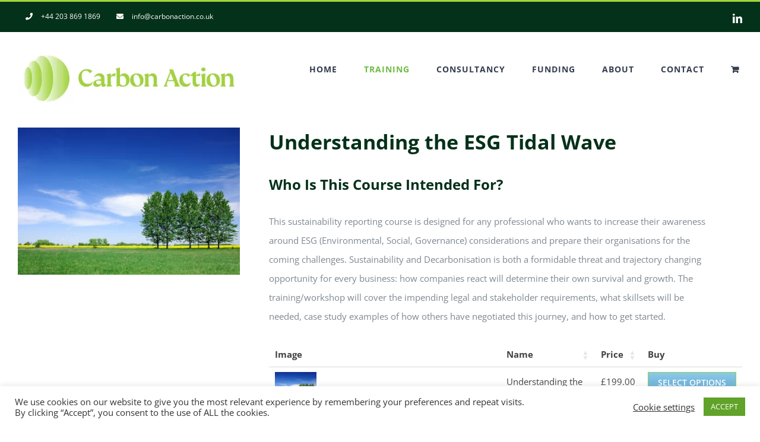

--- FILE ---
content_type: text/html; charset=UTF-8
request_url: https://carbonaction.co.uk/carbon-footprint-training/understanding-the-esg-tidal-wave/
body_size: 34264
content:
<!DOCTYPE html>
<html class="avada-html-layout-wide avada-html-header-position-top avada-is-100-percent-template" lang="en-GB" prefix="og: http://ogp.me/ns# fb: http://ogp.me/ns/fb#">
<head>
	<meta http-equiv="X-UA-Compatible" content="IE=edge" />
	<meta http-equiv="Content-Type" content="text/html; charset=utf-8"/>
	<meta name="viewport" content="width=device-width, initial-scale=1" />
	<style id="awlb-live-editor">.fusion-builder-live .fusion-builder-live-toolbar .fusion-toolbar-nav > li.fusion-branding .fusion-builder-logo-wrapper .fusiona-avada-logo {background: url( https://carbonaction.co.uk/wp-content/uploads/2023/11/CarbonAction-Green-4.png ) no-repeat center !important;
				background-size: contain !important;
				width: 30px;
				height: 30px;}.fusion-builder-live .fusion-builder-live-toolbar .fusion-toolbar-nav > li.fusion-branding .fusion-builder-logo-wrapper .fusiona-avada-logo:before {
					display: none;
				}</style><meta name='robots' content='index, follow, max-image-preview:large, max-snippet:-1, max-video-preview:-1' />
	<style>img:is([sizes="auto" i], [sizes^="auto," i]) { contain-intrinsic-size: 3000px 1500px }</style>
	
	<!-- This site is optimized with the Yoast SEO plugin v26.8 - https://yoast.com/product/yoast-seo-wordpress/ -->
	<title>Understanding the ESG Tidal Wave</title>
	<meta name="description" content="This sustainability reporting course is designed for any professional who wants to increase their awareness around ESG (Environmental, Social, Governance) considerations and prepare their organisations for the coming challenges" />
	<link rel="canonical" href="https://carbonaction.co.uk/carbon-footprint-training/understanding-the-esg-tidal-wave/" />
	<meta property="og:locale" content="en_GB" />
	<meta property="og:type" content="article" />
	<meta property="og:title" content="Understanding the ESG Tidal Wave" />
	<meta property="og:description" content="This sustainability reporting course is designed for any professional who wants to increase their awareness around ESG (Environmental, Social, Governance) considerations and prepare their organisations for the coming challenges" />
	<meta property="og:url" content="https://carbonaction.co.uk/carbon-footprint-training/understanding-the-esg-tidal-wave/" />
	<meta property="og:site_name" content="Carbon Action" />
	<meta property="article:modified_time" content="2023-09-28T12:14:56+00:00" />
	<meta property="og:image" content="https://carbonaction.co.uk/wp-content/uploads/2021/08/Scenery.jpg" />
	<meta property="og:image:width" content="425" />
	<meta property="og:image:height" content="282" />
	<meta property="og:image:type" content="image/jpeg" />
	<meta name="twitter:card" content="summary_large_image" />
	<meta name="twitter:label1" content="Estimated reading time" />
	<meta name="twitter:data1" content="1 minute" />
	<script type="application/ld+json" class="yoast-schema-graph">{"@context":"https://schema.org","@graph":[{"@type":"WebPage","@id":"https://carbonaction.co.uk/carbon-footprint-training/understanding-the-esg-tidal-wave/","url":"https://carbonaction.co.uk/carbon-footprint-training/understanding-the-esg-tidal-wave/","name":"Understanding the ESG Tidal Wave","isPartOf":{"@id":"https://carbonaction.co.uk/#website"},"primaryImageOfPage":{"@id":"https://carbonaction.co.uk/carbon-footprint-training/understanding-the-esg-tidal-wave/#primaryimage"},"image":{"@id":"https://carbonaction.co.uk/carbon-footprint-training/understanding-the-esg-tidal-wave/#primaryimage"},"thumbnailUrl":"https://carbonaction.co.uk/wp-content/uploads/2021/08/Scenery.jpg","datePublished":"2023-04-06T14:50:26+00:00","dateModified":"2023-09-28T12:14:56+00:00","description":"This sustainability reporting course is designed for any professional who wants to increase their awareness around ESG (Environmental, Social, Governance) considerations and prepare their organisations for the coming challenges","breadcrumb":{"@id":"https://carbonaction.co.uk/carbon-footprint-training/understanding-the-esg-tidal-wave/#breadcrumb"},"inLanguage":"en-GB","potentialAction":[{"@type":"ReadAction","target":["https://carbonaction.co.uk/carbon-footprint-training/understanding-the-esg-tidal-wave/"]}]},{"@type":"ImageObject","inLanguage":"en-GB","@id":"https://carbonaction.co.uk/carbon-footprint-training/understanding-the-esg-tidal-wave/#primaryimage","url":"https://carbonaction.co.uk/wp-content/uploads/2021/08/Scenery.jpg","contentUrl":"https://carbonaction.co.uk/wp-content/uploads/2021/08/Scenery.jpg","width":425,"height":282},{"@type":"BreadcrumbList","@id":"https://carbonaction.co.uk/carbon-footprint-training/understanding-the-esg-tidal-wave/#breadcrumb","itemListElement":[{"@type":"ListItem","position":1,"name":"Home","item":"https://carbonaction.co.uk/"},{"@type":"ListItem","position":2,"name":"Climate Change and Carbon Training Courses &#8211; Online and Classroom","item":"https://carbonaction.co.uk/climate-change-and-carbon-training/"},{"@type":"ListItem","position":3,"name":"Understanding the ESG Tidal Wave"}]},{"@type":"WebSite","@id":"https://carbonaction.co.uk/#website","url":"https://carbonaction.co.uk/","name":"Carbon Action","description":"Climate Change, Carbon Emissions, IS014064 Consultants &amp; Trainers","potentialAction":[{"@type":"SearchAction","target":{"@type":"EntryPoint","urlTemplate":"https://carbonaction.co.uk/?s={search_term_string}"},"query-input":{"@type":"PropertyValueSpecification","valueRequired":true,"valueName":"search_term_string"}}],"inLanguage":"en-GB"}]}</script>
	<!-- / Yoast SEO plugin. -->


<link rel="alternate" type="application/rss+xml" title="Carbon Action &raquo; Feed" href="https://carbonaction.co.uk/feed/" />
<link rel="alternate" type="application/rss+xml" title="Carbon Action &raquo; Comments Feed" href="https://carbonaction.co.uk/comments/feed/" />
					<link rel="shortcut icon" href="https://carbonaction.co.uk/wp-content/uploads/2023/08/favicon-32x32-1.png" type="image/x-icon" />
		
					<!-- Apple Touch Icon -->
			<link rel="apple-touch-icon" sizes="180x180" href="https://carbonaction.co.uk/wp-content/uploads/2023/08/apple-touch-icon.png">
		
					<!-- Android Icon -->
			<link rel="icon" sizes="192x192" href="https://carbonaction.co.uk/wp-content/uploads/2023/08/apple-touch-icon.png">
		
					<!-- MS Edge Icon -->
			<meta name="msapplication-TileImage" content="https://carbonaction.co.uk/wp-content/uploads/2023/08/apple-touch-icon.png">
				
		<meta property="og:title" content="Understanding the ESG Tidal Wave"/>
		<meta property="og:type" content="article"/>
		<meta property="og:url" content="https://carbonaction.co.uk/carbon-footprint-training/understanding-the-esg-tidal-wave/"/>
		<meta property="og:site_name" content="Carbon Action"/>
		<meta property="og:description" content=""/>

									<meta property="og:image" content="https://carbonaction.co.uk/wp-content/uploads/2021/08/Scenery.jpg"/>
							<script type="text/javascript">
/* <![CDATA[ */
window._wpemojiSettings = {"baseUrl":"https:\/\/s.w.org\/images\/core\/emoji\/15.0.3\/72x72\/","ext":".png","svgUrl":"https:\/\/s.w.org\/images\/core\/emoji\/15.0.3\/svg\/","svgExt":".svg","source":{"concatemoji":"https:\/\/carbonaction.co.uk\/wp-includes\/js\/wp-emoji-release.min.js?ver=6.7.4"}};
/*! This file is auto-generated */
!function(i,n){var o,s,e;function c(e){try{var t={supportTests:e,timestamp:(new Date).valueOf()};sessionStorage.setItem(o,JSON.stringify(t))}catch(e){}}function p(e,t,n){e.clearRect(0,0,e.canvas.width,e.canvas.height),e.fillText(t,0,0);var t=new Uint32Array(e.getImageData(0,0,e.canvas.width,e.canvas.height).data),r=(e.clearRect(0,0,e.canvas.width,e.canvas.height),e.fillText(n,0,0),new Uint32Array(e.getImageData(0,0,e.canvas.width,e.canvas.height).data));return t.every(function(e,t){return e===r[t]})}function u(e,t,n){switch(t){case"flag":return n(e,"\ud83c\udff3\ufe0f\u200d\u26a7\ufe0f","\ud83c\udff3\ufe0f\u200b\u26a7\ufe0f")?!1:!n(e,"\ud83c\uddfa\ud83c\uddf3","\ud83c\uddfa\u200b\ud83c\uddf3")&&!n(e,"\ud83c\udff4\udb40\udc67\udb40\udc62\udb40\udc65\udb40\udc6e\udb40\udc67\udb40\udc7f","\ud83c\udff4\u200b\udb40\udc67\u200b\udb40\udc62\u200b\udb40\udc65\u200b\udb40\udc6e\u200b\udb40\udc67\u200b\udb40\udc7f");case"emoji":return!n(e,"\ud83d\udc26\u200d\u2b1b","\ud83d\udc26\u200b\u2b1b")}return!1}function f(e,t,n){var r="undefined"!=typeof WorkerGlobalScope&&self instanceof WorkerGlobalScope?new OffscreenCanvas(300,150):i.createElement("canvas"),a=r.getContext("2d",{willReadFrequently:!0}),o=(a.textBaseline="top",a.font="600 32px Arial",{});return e.forEach(function(e){o[e]=t(a,e,n)}),o}function t(e){var t=i.createElement("script");t.src=e,t.defer=!0,i.head.appendChild(t)}"undefined"!=typeof Promise&&(o="wpEmojiSettingsSupports",s=["flag","emoji"],n.supports={everything:!0,everythingExceptFlag:!0},e=new Promise(function(e){i.addEventListener("DOMContentLoaded",e,{once:!0})}),new Promise(function(t){var n=function(){try{var e=JSON.parse(sessionStorage.getItem(o));if("object"==typeof e&&"number"==typeof e.timestamp&&(new Date).valueOf()<e.timestamp+604800&&"object"==typeof e.supportTests)return e.supportTests}catch(e){}return null}();if(!n){if("undefined"!=typeof Worker&&"undefined"!=typeof OffscreenCanvas&&"undefined"!=typeof URL&&URL.createObjectURL&&"undefined"!=typeof Blob)try{var e="postMessage("+f.toString()+"("+[JSON.stringify(s),u.toString(),p.toString()].join(",")+"));",r=new Blob([e],{type:"text/javascript"}),a=new Worker(URL.createObjectURL(r),{name:"wpTestEmojiSupports"});return void(a.onmessage=function(e){c(n=e.data),a.terminate(),t(n)})}catch(e){}c(n=f(s,u,p))}t(n)}).then(function(e){for(var t in e)n.supports[t]=e[t],n.supports.everything=n.supports.everything&&n.supports[t],"flag"!==t&&(n.supports.everythingExceptFlag=n.supports.everythingExceptFlag&&n.supports[t]);n.supports.everythingExceptFlag=n.supports.everythingExceptFlag&&!n.supports.flag,n.DOMReady=!1,n.readyCallback=function(){n.DOMReady=!0}}).then(function(){return e}).then(function(){var e;n.supports.everything||(n.readyCallback(),(e=n.source||{}).concatemoji?t(e.concatemoji):e.wpemoji&&e.twemoji&&(t(e.twemoji),t(e.wpemoji)))}))}((window,document),window._wpemojiSettings);
/* ]]> */
</script>
<link rel='stylesheet' id='dpProEventCalendar_headcss-css' href='https://carbonaction.co.uk/wp-content/plugins/dpProEventCalendar/css/dpProEventCalendar.min.css?ver=3.2.6' type='text/css' media='all' />
<style id='wp-emoji-styles-inline-css' type='text/css'>

	img.wp-smiley, img.emoji {
		display: inline !important;
		border: none !important;
		box-shadow: none !important;
		height: 1em !important;
		width: 1em !important;
		margin: 0 0.07em !important;
		vertical-align: -0.1em !important;
		background: none !important;
		padding: 0 !important;
	}
</style>
<link rel='stylesheet' id='cookie-law-info-css' href='https://carbonaction.co.uk/wp-content/plugins/cookie-law-info/legacy/public/css/cookie-law-info-public.css?ver=3.3.9.1' type='text/css' media='all' />
<link rel='stylesheet' id='cookie-law-info-gdpr-css' href='https://carbonaction.co.uk/wp-content/plugins/cookie-law-info/legacy/public/css/cookie-law-info-gdpr.css?ver=3.3.9.1' type='text/css' media='all' />
<style id='woocommerce-inline-inline-css' type='text/css'>
.woocommerce form .form-row .required { visibility: visible; }
</style>
<link rel='stylesheet' id='stripe_styles-css' href='https://carbonaction.co.uk/wp-content/plugins/woocommerce-gateway-stripe/assets/css/stripe-styles.css?ver=9.2.0' type='text/css' media='all' />
<style id='wc-product-table-head-inline-css' type='text/css'>
table.wc-product-table { visibility: hidden; }
</style>
<link rel='stylesheet' id='fusion-dynamic-css-css' href='https://carbonaction.co.uk/wp-content/uploads/fusion-styles/c735e0b97d3f482cfa948867771bcbb6.min.css?ver=3.11.2' type='text/css' media='all' />
<script type="text/template" id="tmpl-variation-template">
	<div class="woocommerce-variation-description">{{{ data.variation.variation_description }}}</div>
	<div class="woocommerce-variation-price">{{{ data.variation.price_html }}}</div>
	<div class="woocommerce-variation-availability">{{{ data.variation.availability_html }}}</div>
</script>
<script type="text/template" id="tmpl-unavailable-variation-template">
	<p role="alert">Sorry, this product is unavailable. Please choose a different combination.</p>
</script>
<script type="text/javascript" src="https://carbonaction.co.uk/wp-includes/js/jquery/jquery.min.js?ver=3.7.1" id="jquery-core-js"></script>
<script type="text/javascript" src="https://carbonaction.co.uk/wp-includes/js/jquery/jquery-migrate.min.js?ver=3.4.1" id="jquery-migrate-js"></script>
<script type="text/javascript" id="cookie-law-info-js-extra">
/* <![CDATA[ */
var Cli_Data = {"nn_cookie_ids":["cookielawinfo-checkbox-advertisement","YSC","VISITOR_INFO1_LIVE","test_cookie","IDE","_ga","_gid","_gat_gtag_UA_1717885_2","vuid","CONSENT","yt-remote-device-id","yt-remote-connected-devices","PHPSESSID"],"cookielist":[],"non_necessary_cookies":{"necessary":["PHPSESSID"],"analytics":["_ga","_gid","_gat_gtag_UA_1717885_2","vuid"],"advertisement":["YSC","VISITOR_INFO1_LIVE","test_cookie","IDE"],"others":["tk_ai","woocommerce_dismissed_suggestions__[context]","woocommerce_snooze_suggestions__[suggestion]","store_notice[notice id]","woocommerce_recently_viewed",".wp_woocommerce_session_","","","CONSENT","yt-remote-device-id","yt-remote-connected-devices"]},"ccpaEnabled":"","ccpaRegionBased":"","ccpaBarEnabled":"","strictlyEnabled":["necessary","obligatoire"],"ccpaType":"gdpr","js_blocking":"1","custom_integration":"","triggerDomRefresh":"","secure_cookies":""};
var cli_cookiebar_settings = {"animate_speed_hide":"500","animate_speed_show":"500","background":"#FFF","border":"#b1a6a6c2","border_on":"","button_1_button_colour":"#61a229","button_1_button_hover":"#4e8221","button_1_link_colour":"#fff","button_1_as_button":"1","button_1_new_win":"","button_2_button_colour":"#333","button_2_button_hover":"#292929","button_2_link_colour":"#444","button_2_as_button":"","button_2_hidebar":"","button_3_button_colour":"#3566bb","button_3_button_hover":"#2a5296","button_3_link_colour":"#fff","button_3_as_button":"1","button_3_new_win":"","button_4_button_colour":"#000","button_4_button_hover":"#000000","button_4_link_colour":"#333333","button_4_as_button":"","button_7_button_colour":"#61a229","button_7_button_hover":"#4e8221","button_7_link_colour":"#fff","button_7_as_button":"1","button_7_new_win":"","font_family":"inherit","header_fix":"","notify_animate_hide":"1","notify_animate_show":"","notify_div_id":"#cookie-law-info-bar","notify_position_horizontal":"right","notify_position_vertical":"bottom","scroll_close":"","scroll_close_reload":"","accept_close_reload":"","reject_close_reload":"","showagain_tab":"","showagain_background":"#fff","showagain_border":"#000","showagain_div_id":"#cookie-law-info-again","showagain_x_position":"100px","text":"#333333","show_once_yn":"","show_once":"10000","logging_on":"","as_popup":"","popup_overlay":"1","bar_heading_text":"","cookie_bar_as":"banner","popup_showagain_position":"bottom-right","widget_position":"left"};
var log_object = {"ajax_url":"https:\/\/carbonaction.co.uk\/wp-admin\/admin-ajax.php"};
/* ]]> */
</script>
<script type="text/javascript" src="https://carbonaction.co.uk/wp-content/plugins/cookie-law-info/legacy/public/js/cookie-law-info-public.js?ver=3.3.9.1" id="cookie-law-info-js"></script>
<script type="text/javascript" src="https://carbonaction.co.uk/wp-content/plugins/woocommerce/assets/js/zoom/jquery.zoom.min.js?ver=1.7.21-wc.10.3.7" id="wc-zoom-js" defer="defer" data-wp-strategy="defer"></script>
<script type="text/javascript" src="https://carbonaction.co.uk/wp-content/plugins/woocommerce/assets/js/flexslider/jquery.flexslider.min.js?ver=2.7.2-wc.10.3.7" id="wc-flexslider-js" defer="defer" data-wp-strategy="defer"></script>
<script type="text/javascript" src="https://carbonaction.co.uk/wp-content/plugins/woocommerce/assets/js/photoswipe/photoswipe.min.js?ver=4.1.1-wc.10.3.7" id="wc-photoswipe-js" defer="defer" data-wp-strategy="defer"></script>
<script type="text/javascript" src="https://carbonaction.co.uk/wp-content/plugins/woocommerce/assets/js/photoswipe/photoswipe-ui-default.min.js?ver=4.1.1-wc.10.3.7" id="wc-photoswipe-ui-default-js" defer="defer" data-wp-strategy="defer"></script>
<script type="text/javascript" id="wc-single-product-js-extra">
/* <![CDATA[ */
var wc_single_product_params = {"i18n_required_rating_text":"Please select a rating","i18n_rating_options":["1 of 5 stars","2 of 5 stars","3 of 5 stars","4 of 5 stars","5 of 5 stars"],"i18n_product_gallery_trigger_text":"View full-screen image gallery","review_rating_required":"yes","flexslider":{"rtl":false,"animation":"slide","smoothHeight":true,"directionNav":true,"controlNav":"thumbnails","slideshow":false,"animationSpeed":500,"animationLoop":false,"allowOneSlide":false},"zoom_enabled":"1","zoom_options":[],"photoswipe_enabled":"1","photoswipe_options":{"shareEl":false,"closeOnScroll":false,"history":false,"hideAnimationDuration":0,"showAnimationDuration":0},"flexslider_enabled":"1"};
/* ]]> */
</script>
<script type="text/javascript" src="https://carbonaction.co.uk/wp-content/plugins/woocommerce/assets/js/frontend/single-product.min.js?ver=10.3.7" id="wc-single-product-js" defer="defer" data-wp-strategy="defer"></script>
<script type="text/javascript" src="https://carbonaction.co.uk/wp-content/plugins/woocommerce/assets/js/jquery-blockui/jquery.blockUI.min.js?ver=2.7.0-wc.10.3.7" id="wc-jquery-blockui-js" defer="defer" data-wp-strategy="defer"></script>
<script type="text/javascript" src="https://carbonaction.co.uk/wp-content/plugins/woocommerce/assets/js/js-cookie/js.cookie.min.js?ver=2.1.4-wc.10.3.7" id="wc-js-cookie-js" defer="defer" data-wp-strategy="defer"></script>
<script type="text/javascript" id="woocommerce-js-extra">
/* <![CDATA[ */
var woocommerce_params = {"ajax_url":"\/wp-admin\/admin-ajax.php","wc_ajax_url":"\/?wc-ajax=%%endpoint%%","i18n_password_show":"Show password","i18n_password_hide":"Hide password"};
/* ]]> */
</script>
<script type="text/javascript" src="https://carbonaction.co.uk/wp-content/plugins/woocommerce/assets/js/frontend/woocommerce.min.js?ver=10.3.7" id="woocommerce-js" defer="defer" data-wp-strategy="defer"></script>
<script type="text/javascript" src="https://carbonaction.co.uk/wp-includes/js/underscore.min.js?ver=1.13.7" id="underscore-js"></script>
<script type="text/javascript" id="wp-util-js-extra">
/* <![CDATA[ */
var _wpUtilSettings = {"ajax":{"url":"\/wp-admin\/admin-ajax.php"}};
/* ]]> */
</script>
<script type="text/javascript" src="https://carbonaction.co.uk/wp-includes/js/wp-util.min.js?ver=6.7.4" id="wp-util-js"></script>
<script type="text/javascript" id="wc-add-to-cart-variation-js-extra">
/* <![CDATA[ */
var wc_add_to_cart_variation_params = {"wc_ajax_url":"\/?wc-ajax=%%endpoint%%","i18n_no_matching_variations_text":"Sorry, no products matched your selection. Please choose a different combination.","i18n_make_a_selection_text":"Please select some product options before adding this product to your basket.","i18n_unavailable_text":"Sorry, this product is unavailable. Please choose a different combination.","i18n_reset_alert_text":"Your selection has been reset. Please select some product options before adding this product to your cart."};
/* ]]> */
</script>
<script type="text/javascript" src="https://carbonaction.co.uk/wp-content/plugins/woocommerce/assets/js/frontend/add-to-cart-variation.min.js?ver=10.3.7" id="wc-add-to-cart-variation-js" defer="defer" data-wp-strategy="defer"></script>
<script type="text/javascript" id="woocommerce-tokenization-form-js-extra">
/* <![CDATA[ */
var wc_tokenization_form_params = {"is_registration_required":"","is_logged_in":""};
/* ]]> */
</script>
<script type="text/javascript" src="https://carbonaction.co.uk/wp-content/plugins/woocommerce/assets/js/frontend/tokenization-form.min.js?ver=10.3.7" id="woocommerce-tokenization-form-js"></script>
<link rel="https://api.w.org/" href="https://carbonaction.co.uk/wp-json/" /><link rel="alternate" title="JSON" type="application/json" href="https://carbonaction.co.uk/wp-json/wp/v2/product/3349" /><link rel="EditURI" type="application/rsd+xml" title="RSD" href="https://carbonaction.co.uk/xmlrpc.php?rsd" />
<meta name="generator" content="WordPress 6.7.4" />
<meta name="generator" content="WooCommerce 10.3.7" />
<link rel='shortlink' href='https://carbonaction.co.uk/?p=3349' />
<link rel="alternate" title="oEmbed (JSON)" type="application/json+oembed" href="https://carbonaction.co.uk/wp-json/oembed/1.0/embed?url=https%3A%2F%2Fcarbonaction.co.uk%2Fcarbon-footprint-training%2Funderstanding-the-esg-tidal-wave%2F" />
<link rel="alternate" title="oEmbed (XML)" type="text/xml+oembed" href="https://carbonaction.co.uk/wp-json/oembed/1.0/embed?url=https%3A%2F%2Fcarbonaction.co.uk%2Fcarbon-footprint-training%2Funderstanding-the-esg-tidal-wave%2F&#038;format=xml" />
<!-- Global site tag (gtag.js) - Google Analytics -->
<script async src="https://www.googletagmanager.com/gtag/js?id=UA-1717885-2"></script>
<script>
  window.dataLayer = window.dataLayer || [];
  function gtag(){dataLayer.push(arguments);}
  gtag('js', new Date());

  gtag('config', 'UA-1717885-2');
</script>
<meta name="google-site-verification" content="F6yHHLyg3Gmk7kOCsNWk5WkcU5itwY7YICo8nb2HPIw" />		<link rel="manifest" href="https://carbonaction.co.uk/wp-json/wp/v2/web-app-manifest">
					<meta name="theme-color" content="#fff">
								<meta name="apple-mobile-web-app-capable" content="yes">
				<meta name="mobile-web-app-capable" content="yes">

				<link rel="apple-touch-startup-image" href="https://carbonaction.co.uk/wp-content/uploads/2023/08/cropped-apple-touch-icon-192x192.png">

				<meta name="apple-mobile-web-app-title" content="CarbonAction">
		<meta name="application-name" content="CarbonAction">
		<style type="text/css" id="css-fb-visibility">@media screen and (max-width: 640px){.fusion-no-small-visibility{display:none !important;}body .sm-text-align-center{text-align:center !important;}body .sm-text-align-left{text-align:left !important;}body .sm-text-align-right{text-align:right !important;}body .sm-flex-align-center{justify-content:center !important;}body .sm-flex-align-flex-start{justify-content:flex-start !important;}body .sm-flex-align-flex-end{justify-content:flex-end !important;}body .sm-mx-auto{margin-left:auto !important;margin-right:auto !important;}body .sm-ml-auto{margin-left:auto !important;}body .sm-mr-auto{margin-right:auto !important;}body .fusion-absolute-position-small{position:absolute;top:auto;width:100%;}.awb-sticky.awb-sticky-small{ position: sticky; top: var(--awb-sticky-offset,0); }}@media screen and (min-width: 641px) and (max-width: 1024px){.fusion-no-medium-visibility{display:none !important;}body .md-text-align-center{text-align:center !important;}body .md-text-align-left{text-align:left !important;}body .md-text-align-right{text-align:right !important;}body .md-flex-align-center{justify-content:center !important;}body .md-flex-align-flex-start{justify-content:flex-start !important;}body .md-flex-align-flex-end{justify-content:flex-end !important;}body .md-mx-auto{margin-left:auto !important;margin-right:auto !important;}body .md-ml-auto{margin-left:auto !important;}body .md-mr-auto{margin-right:auto !important;}body .fusion-absolute-position-medium{position:absolute;top:auto;width:100%;}.awb-sticky.awb-sticky-medium{ position: sticky; top: var(--awb-sticky-offset,0); }}@media screen and (min-width: 1025px){.fusion-no-large-visibility{display:none !important;}body .lg-text-align-center{text-align:center !important;}body .lg-text-align-left{text-align:left !important;}body .lg-text-align-right{text-align:right !important;}body .lg-flex-align-center{justify-content:center !important;}body .lg-flex-align-flex-start{justify-content:flex-start !important;}body .lg-flex-align-flex-end{justify-content:flex-end !important;}body .lg-mx-auto{margin-left:auto !important;margin-right:auto !important;}body .lg-ml-auto{margin-left:auto !important;}body .lg-mr-auto{margin-right:auto !important;}body .fusion-absolute-position-large{position:absolute;top:auto;width:100%;}.awb-sticky.awb-sticky-large{ position: sticky; top: var(--awb-sticky-offset,0); }}</style>	<noscript><style>.woocommerce-product-gallery{ opacity: 1 !important; }</style></noscript>
	<link rel="icon" href="https://carbonaction.co.uk/wp-content/uploads/2023/08/cropped-apple-touch-icon-32x32.png" sizes="32x32" />
<link rel="icon" href="https://carbonaction.co.uk/wp-content/uploads/2023/08/cropped-apple-touch-icon-192x192.png" sizes="192x192" />
<link rel="apple-touch-icon" href="https://carbonaction.co.uk/wp-content/uploads/2023/08/cropped-apple-touch-icon-180x180.png" />
<meta name="msapplication-TileImage" content="https://carbonaction.co.uk/wp-content/uploads/2023/08/cropped-apple-touch-icon-270x270.png" />
		<style type="text/css" id="wp-custom-css">
			.gaz-table td {
  height: 50px;
  vertical-align: top;
  border-top: 2px solid black;

}

  thead tr td {
    padding-top: 20px; /* Adds padding to the top of each cell */
  }

table, th, td {
    border: 2px solid black; /* Sets the border color to black and width to 2px */
  }

.padding-left-infobox {padding-left: 10px;
}		</style>
				<script type="text/javascript">
			var doc = document.documentElement;
			doc.setAttribute( 'data-useragent', navigator.userAgent );
		</script>
		
	</head>

<body data-rsssl=1 class="product-template-default single single-product postid-3349 theme-Avada woocommerce woocommerce-page woocommerce-no-js fusion-image-hovers fusion-pagination-sizing fusion-button_type-flat fusion-button_span-yes fusion-button_gradient-linear avada-image-rollover-circle-no avada-image-rollover-yes avada-image-rollover-direction-fade fusion-has-button-gradient fusion-body ltr fusion-sticky-header no-tablet-sticky-header no-mobile-sticky-header no-mobile-slidingbar avada-has-rev-slider-styles fusion-disable-outline fusion-sub-menu-fade mobile-logo-pos-left layout-wide-mode avada-has-boxed-modal-shadow-none layout-scroll-offset-full avada-has-zero-margin-offset-top fusion-top-header menu-text-align-center fusion-woo-product-design-clean fusion-woo-shop-page-columns-3 fusion-woo-related-columns-0 fusion-woo-archive-page-columns-3 woo-sale-badge-circle woo-outofstock-badge-top_bar mobile-menu-design-modern fusion-hide-pagination-text fusion-header-layout-v2 avada-responsive avada-footer-fx-none avada-menu-highlight-style-bar fusion-search-form-clean fusion-main-menu-search-dropdown fusion-avatar-square avada-dropdown-styles avada-blog-layout-grid avada-blog-archive-layout-grid avada-header-shadow-no avada-menu-icon-position-left avada-has-megamenu-shadow avada-has-mainmenu-dropdown-divider avada-has-pagetitle-100-width avada-has-pagetitle-bg-full avada-has-100-footer avada-has-titlebar-hide avada-header-border-color-full-transparent avada-social-full-transparent avada-has-transparent-timeline_color avada-has-pagination-padding avada-flyout-menu-direction-top avada-ec-views-v1" data-awb-post-id="3349">
		<a class="skip-link screen-reader-text" href="#content">Skip to content</a>

	<div id="boxed-wrapper">
		
		<div id="wrapper" class="fusion-wrapper">
			<div id="home" style="position:relative;top:-1px;"></div>
							
					
			<header class="fusion-header-wrapper">
				<div class="fusion-header-v2 fusion-logo-alignment fusion-logo-left fusion-sticky-menu- fusion-sticky-logo- fusion-mobile-logo-1  fusion-mobile-menu-design-modern">
					
<div class="fusion-secondary-header">
	<div class="fusion-row">
					<div class="fusion-alignleft">
				<nav class="fusion-secondary-menu" role="navigation" aria-label="Secondary Menu"><ul id="menu-top-secondary-menu" class="menu"><li  id="menu-item-1204"  class="menu-item menu-item-type-custom menu-item-object-custom menu-item-1204"  data-item-id="1204"><a  href="tel:+442038691869" class="fusion-flex-link fusion-bar-highlight"><span class="fusion-megamenu-icon"><i class="glyphicon fa-phone fas" aria-hidden="true"></i></span><span class="menu-text">+44 203 869 1869</span></a></li><li  id="menu-item-1205"  class="menu-item menu-item-type-custom menu-item-object-custom menu-item-1205"  data-item-id="1205"><a  href="mailto:info@carbonaction.co.uk" class="fusion-flex-link fusion-bar-highlight"><span class="fusion-megamenu-icon"><i class="glyphicon fa-envelope fas" aria-hidden="true"></i></span><span class="menu-text">info@carbonaction.co.uk</span></a></li></ul></nav><nav class="fusion-mobile-nav-holder fusion-mobile-menu-text-align-left" aria-label="Secondary Mobile Menu"></nav>			</div>
							<div class="fusion-alignright">
				<div class="fusion-social-links-header"><div class="fusion-social-networks"><div class="fusion-social-networks-wrapper"><a  class="fusion-social-network-icon fusion-tooltip fusion-linkedin awb-icon-linkedin" style data-placement="bottom" data-title="LinkedIn" data-toggle="tooltip" title="LinkedIn" href="https://www.linkedin.com/company/carbon-action" target="_blank" rel="noopener noreferrer"><span class="screen-reader-text">LinkedIn</span></a></div></div></div>			</div>
			</div>
</div>
<div class="fusion-header-sticky-height"></div>
<div class="fusion-header">
	<div class="fusion-row">
					<div class="fusion-logo" data-margin-top="24px" data-margin-bottom="22px" data-margin-left="0px" data-margin-right="0px">
			<a class="fusion-logo-link"  href="https://carbonaction.co.uk/" >

						<!-- standard logo -->
			<img src="https://carbonaction.co.uk/wp-content/uploads/2024/02/Untitled-design-45.png" srcset="https://carbonaction.co.uk/wp-content/uploads/2024/02/Untitled-design-45.png 1x, https://carbonaction.co.uk/wp-content/uploads/2023/08/MicrosoftTeams-image-22.png 2x" width="376" height="114" style="max-height:114px;height:auto;" alt="Carbon Action Logo" data-retina_logo_url="https://carbonaction.co.uk/wp-content/uploads/2023/08/MicrosoftTeams-image-22.png" class="fusion-standard-logo" />

											<!-- mobile logo -->
				<img src="https://carbonaction.co.uk/wp-content/uploads/2023/08/MicrosoftTeams-image-21.png" srcset="https://carbonaction.co.uk/wp-content/uploads/2023/08/MicrosoftTeams-image-21.png 1x, https://carbonaction.co.uk/wp-content/uploads/2023/08/MicrosoftTeams-image-22.png 2x" width="376" height="114" style="max-height:114px;height:auto;" alt="Carbon Action Logo" data-retina_logo_url="https://carbonaction.co.uk/wp-content/uploads/2023/08/MicrosoftTeams-image-22.png" class="fusion-mobile-logo" />
			
					</a>
		</div>		<nav class="fusion-main-menu" aria-label="Main Menu"><ul id="menu-main-menu" class="fusion-menu"><li  id="menu-item-27"  class="menu-item menu-item-type-post_type menu-item-object-page menu-item-home menu-item-27"  data-item-id="27"><a  href="https://carbonaction.co.uk/" class="fusion-bar-highlight"><span class="menu-text">HOME</span></a></li><li  id="menu-item-2358"  class="menu-item menu-item-type-custom menu-item-object-custom current-menu-ancestor menu-item-has-children menu-item-2358 fusion-megamenu-menu "  data-item-id="2358"><a  href="https://carbonaction.co.uk/carbon-footprint-training/" class="fusion-bar-highlight"><span class="menu-text">TRAINING</span></a><div class="fusion-megamenu-wrapper fusion-columns-3 columns-per-row-3 columns-3 col-span-12 fusion-megamenu-fullwidth"><div class="row"><div class="fusion-megamenu-holder" style="width:1280px;" data-width="1280px"><ul class="fusion-megamenu"><li  id="menu-item-1191"  class="menu-item menu-item-type-custom menu-item-object-custom current-menu-ancestor current-menu-parent menu-item-has-children menu-item-1191 fusion-megamenu-submenu menu-item-has-link fusion-megamenu-columns-3 col-lg-4 col-md-4 col-sm-4" ><div class='fusion-megamenu-title'><a class="awb-justify-title" href="https://carbonaction.co.uk/carbon-footprint-training/"><span class="fusion-megamenu-icon"><i class="glyphicon fa-book fas" aria-hidden="true"></i></span>Training Courses<span class="fusion-menu-highlight-label" style="background-color:#bb7be0;color:#ffffff;">SEE ALL</span></a></div><div class="fusion-megamenu-widgets-container second-level-widget"><div id="text-7" class="widget widget_text" style="border-style: solid;border-color:transparent;border-width:0px;">			<div class="textwidget"><p><strong><em>All our courses are ISO accredited by the Canadian Standards Association (CSA) and based on ISO 14064. We provide the following courses on a regular basis:</em></strong></p>
</div>
		</div></div><ul class="sub-menu"><li  id="menu-item-1212"  class="menu-item menu-item-type-custom menu-item-object-custom menu-item-1212" ><a  href="https://carbonaction.co.uk/carbon-footprint-training/iso-14064-1-2018-specification-with-guidance-for-ghg-quantification/" class="fusion-bar-highlight"><span><span class="fusion-megamenu-bullet"></span>GHG Quantification &#038; Carbon Footprinting</span></a></li><li  id="menu-item-1213"  class="menu-item menu-item-type-custom menu-item-object-custom menu-item-1213" ><a  href="https://carbonaction.co.uk/carbon-footprint-training/iso-14064-2-2019-greenhouse-gas-projects-and-reducing-environmental-impact/" class="fusion-bar-highlight"><span><span class="fusion-megamenu-bullet"></span>GHG Projects and Reduction</span></a></li><li  id="menu-item-1214"  class="menu-item menu-item-type-custom menu-item-object-custom menu-item-1214" ><a  href="https://carbonaction.co.uk/carbon-footprint-training/overview-iso-14064-32019-validation-and-verification-of-ghg-inventories-and-ghg-projects/" class="fusion-bar-highlight"><span><span class="fusion-megamenu-bullet"></span>GHG Validation and Verification</span></a></li><li  id="menu-item-1657"  class="menu-item menu-item-type-custom menu-item-object-custom menu-item-1657" ><div class="fusion-megamenu-widgets-container third-level-widget"><div id="text-20" class="widget widget_text" style="border-style: solid;border-color:transparent;border-width:0px;">			<div class="textwidget"><p><strong><em>Carbon Action also provides some additional  training courses:</em></strong></p>
</div>
		</div></div></li><li  id="menu-item-2216"  class="menu-item menu-item-type-custom menu-item-object-custom menu-item-2216" ><a  href="https://carbonaction.co.uk/risk-management-course/" class="fusion-bar-highlight"><span><span class="fusion-megamenu-bullet"></span>Risk Management Course</span></a></li><li  id="menu-item-3354"  class="menu-item menu-item-type-custom menu-item-object-custom current-menu-item menu-item-3354" ><a  href="https://carbonaction.co.uk/carbon-footprint-training/understanding-the-esg-tidal-wave/" class="fusion-bar-highlight"><span><span class="fusion-megamenu-bullet"></span>Understanding the ESG Tidal Wave</span></a></li><li  id="menu-item-4100"  class="menu-item menu-item-type-custom menu-item-object-custom menu-item-4100" ><a  href="https://carbonaction.co.uk/carbon-footprint-training/iso-140672018-greenhouse-gases-product-carbon-footprint/" class="fusion-bar-highlight"><span><span class="fusion-megamenu-bullet"></span>ISO-14067 Product Carbon Footprint Training</span></a></li></ul></li><li  id="menu-item-1192"  class="menu-item menu-item-type-custom menu-item-object-custom menu-item-1192 fusion-megamenu-submenu fusion-megamenu-submenu-notitle fusion-megamenu-columns-3 col-lg-4 col-md-4 col-sm-4" ><div class="fusion-megamenu-widgets-container second-level-widget"><style type="text/css" data-id="media_image-2">@media (max-width: 1000px){#media_image-2{text-align:initial !important;}}</style><div id="media_image-2" class="fusion-widget-mobile-align-initial fusion-widget-align-center widget widget_media_image" style="border-style: solid;text-align: center;border-color:transparent;border-width:0px;"><a href="https://carbonaction.co.uk/carbon-footprint-training/iso-14064-1-2018-specification-with-guidance-for-ghg-quantification/"><img width="300" height="192" src="https://carbonaction.co.uk/wp-content/uploads/2016/03/Carbon-footprint-training-course-300x192.jpg" class="image wp-image-2189  attachment-medium size-medium" alt="Guidance-ghg" style="max-width: 100%; height: auto;" decoding="async" fetchpriority="high" srcset="https://carbonaction.co.uk/wp-content/uploads/2016/03/Carbon-footprint-training-course-200x128.jpg 200w, https://carbonaction.co.uk/wp-content/uploads/2016/03/Carbon-footprint-training-course-300x192.jpg 300w, https://carbonaction.co.uk/wp-content/uploads/2016/03/Carbon-footprint-training-course-400x257.jpg 400w, https://carbonaction.co.uk/wp-content/uploads/2016/03/Carbon-footprint-training-course-460x295.jpg 460w, https://carbonaction.co.uk/wp-content/uploads/2016/03/Carbon-footprint-training-course-500x321.jpg 500w, https://carbonaction.co.uk/wp-content/uploads/2016/03/Carbon-footprint-training-course-600x385.jpg 600w, https://carbonaction.co.uk/wp-content/uploads/2016/03/Carbon-footprint-training-course.jpg 700w" sizes="(max-width: 300px) 100vw, 300px" /></a></div><div id="text-11" class="widget widget_text" style="border-style: solid;border-color:transparent;border-width:0px;">			<div class="textwidget"><h4 style="text-align: center; margin: 15px auto 20px auto;"><strong><a href="https://carbonaction.co.uk/carbon-footprint-training/iso-14064-1-2018-specification-with-guidance-for-ghg-quantification/">GHG Quantification and Carbon Foot Printing</a></strong></h4>
</div>
		</div><style type="text/css" data-id="media_image-3">@media (max-width: 1000px){#media_image-3{text-align:initial !important;}}</style><div id="media_image-3" class="fusion-widget-mobile-align-initial fusion-widget-align-center widget widget_media_image" style="border-style: solid;text-align: center;border-color:transparent;border-width:0px;"><a href="https://carbonaction.co.uk/carbon-footprint-training/iso-14064-2-2019-greenhouse-gas-projects-and-reducing-environmental-impact/" rel="httpsavadatheme-fusioncomuniversityavada_portfoliographic-design"><img width="300" height="193" src="https://carbonaction.co.uk/wp-content/uploads/2021/01/Carbon-reduction-300x193.jpg" class="image wp-image-2221  attachment-medium size-medium" alt="" style="max-width: 100%; height: auto;" decoding="async" srcset="https://carbonaction.co.uk/wp-content/uploads/2021/01/Carbon-reduction-200x129.jpg 200w, https://carbonaction.co.uk/wp-content/uploads/2021/01/Carbon-reduction-300x193.jpg 300w, https://carbonaction.co.uk/wp-content/uploads/2021/01/Carbon-reduction-400x257.jpg 400w, https://carbonaction.co.uk/wp-content/uploads/2021/01/Carbon-reduction-460x295.jpg 460w, https://carbonaction.co.uk/wp-content/uploads/2021/01/Carbon-reduction-500x321.jpg 500w, https://carbonaction.co.uk/wp-content/uploads/2021/01/Carbon-reduction-600x386.jpg 600w, https://carbonaction.co.uk/wp-content/uploads/2021/01/Carbon-reduction-e1629365222455.jpg 700w" sizes="(max-width: 300px) 100vw, 300px" /></a></div><div id="text-12" class="widget widget_text" style="border-style: solid;border-color:transparent;border-width:0px;">			<div class="textwidget"><h4 style="text-align: center; margin: 15px auto 20px auto;"><a href="https://carbonaction.co.uk/carbon-footprint-training/iso-14064-2-2019-greenhouse-gas-projects-and-reducing-environmental-impact/">GHG Projects and Reduction</a></h4>
</div>
		</div></div></li><li  id="menu-item-1194"  class="menu-item menu-item-type-custom menu-item-object-custom menu-item-1194 fusion-megamenu-submenu fusion-megamenu-submenu-notitle fusion-megamenu-columns-3 col-lg-4 col-md-4 col-sm-4" ><div class="fusion-megamenu-widgets-container second-level-widget"><style type="text/css" data-id="media_image-23">@media (max-width: 1000px){#media_image-23{text-align:initial !important;}}</style><div id="media_image-23" class="fusion-widget-mobile-align-initial fusion-widget-align-center widget widget_media_image" style="border-style: solid;text-align: center;border-color:transparent;border-width:0px;"><a href="https://carbonaction.co.uk/carbon-footprint-training/understanding-the-esg-tidal-wave/"><img width="300" height="199" src="https://carbonaction.co.uk/wp-content/uploads/2021/08/Scenery.jpg" class="image wp-image-3016  attachment-300x199 size-300x199" alt="" style="max-width: 100%; height: auto;" decoding="async" /></a></div><div id="text-37" class="widget widget_text" style="border-style: solid;border-color:transparent;border-width:0px;">			<div class="textwidget"><h4 style="text-align: center; margin: 15px auto 20px auto;"><a href="https://carbonaction.co.uk/carbon-footprint-training/understanding-the-esg-tidal-wave/">Understanding the ESG Tidal Wave</a></h4>
</div>
		</div><style type="text/css" data-id="media_image-4">@media (max-width: 1000px){#media_image-4{text-align:initial !important;}}</style><div id="media_image-4" class="fusion-widget-mobile-align-initial fusion-widget-align-center widget widget_media_image" style="border-style: solid;text-align: center;border-color:transparent;border-width:0px;"><a href="https://carbonaction.co.uk/carbon-footprint-training/overview-iso-14064-32019-validation-and-verification-of-ghg-inventories-and-ghg-projects/"><img width="300" height="193" src="https://carbonaction.co.uk/wp-content/uploads/2021/01/Greenhouse-Gas-300x193.jpg" class="image wp-image-2222  attachment-medium size-medium" alt="ISO 14067:2018 Product Carbon Footprint Training" style="max-width: 100%; height: auto;" decoding="async" srcset="https://carbonaction.co.uk/wp-content/uploads/2021/01/Greenhouse-Gas-200x129.jpg 200w, https://carbonaction.co.uk/wp-content/uploads/2021/01/Greenhouse-Gas-300x193.jpg 300w, https://carbonaction.co.uk/wp-content/uploads/2021/01/Greenhouse-Gas-400x257.jpg 400w, https://carbonaction.co.uk/wp-content/uploads/2021/01/Greenhouse-Gas-460x295.jpg 460w, https://carbonaction.co.uk/wp-content/uploads/2021/01/Greenhouse-Gas-500x321.jpg 500w, https://carbonaction.co.uk/wp-content/uploads/2021/01/Greenhouse-Gas-600x386.jpg 600w, https://carbonaction.co.uk/wp-content/uploads/2021/01/Greenhouse-Gas.jpg 700w" sizes="(max-width: 300px) 100vw, 300px" /></a></div><div id="text-13" class="widget widget_text" style="border-style: solid;border-color:transparent;border-width:0px;">			<div class="textwidget"><h4 style="text-align: center; margin: 15px auto 20px auto;"><a href="https://carbonaction.co.uk/carbon-footprint-training/overview-iso-14064-32019-validation-and-verification-of-ghg-inventories-and-ghg-projects/">GHG Validation and Verification</a></h4>
</div>
		</div></div></li></ul></div><div style="clear:both;"></div></div></div></li><li  id="menu-item-2359"  class="menu-item menu-item-type-custom menu-item-object-custom menu-item-has-children menu-item-2359 fusion-megamenu-menu "  data-item-id="2359"><a  href="https://carbonaction.co.uk/climate-change-consultants/" class="fusion-bar-highlight"><span class="menu-text">CONSULTANCY</span></a><div class="fusion-megamenu-wrapper fusion-columns-5 columns-per-row-5 columns-5 col-span-12 fusion-megamenu-fullwidth"><div class="row"><div class="fusion-megamenu-holder" style="width:1280px;" data-width="1280px"><ul class="fusion-megamenu"><li  id="menu-item-2197"  class="menu-item menu-item-type-custom menu-item-object-custom menu-item-has-children menu-item-2197 fusion-megamenu-submenu menu-item-has-link fusion-megamenu-columns-5 col-lg-2 col-md-2 col-sm-2" ><div class='fusion-megamenu-title'><a class="awb-justify-title" href="https://carbonaction.co.uk/carbon-consultancy/"><span class="fusion-megamenu-icon"><i class="glyphicon fa-user-friends fas" aria-hidden="true"></i></span>Consultancy Services<span class="fusion-menu-highlight-label" style="background-color:#bb7be0;color:#ffffff;">SEE ALL</span></a></div><ul class="sub-menu"><li  id="menu-item-2561"  class="menu-item menu-item-type-post_type menu-item-object-page menu-item-2561" ><a  href="https://carbonaction.co.uk/climate-change-consultants/carbon-foot-printing-service/" class="fusion-bar-highlight"><span><span class="fusion-megamenu-bullet"></span>Carbon Footprinting</span></a></li><li  id="menu-item-2560"  class="menu-item menu-item-type-post_type menu-item-object-page menu-item-2560" ><a  href="https://carbonaction.co.uk/climate-change-consultants/reducing-environmental-impact/" class="fusion-bar-highlight"><span><span class="fusion-megamenu-bullet"></span>Carbon Emissions Reduction Project</span></a></li><li  id="menu-item-2559"  class="menu-item menu-item-type-post_type menu-item-object-page menu-item-2559" ><a  href="https://carbonaction.co.uk/climate-change-consultants/emissions-verification/" class="fusion-bar-highlight"><span><span class="fusion-megamenu-bullet"></span>Emissions Verification</span></a></li><li  id="menu-item-2558"  class="menu-item menu-item-type-post_type menu-item-object-page menu-item-2558" ><a  href="https://carbonaction.co.uk/climate-change-consultants/mandatory-ghg-reporting-for-ftse-firms-2013/" class="fusion-bar-highlight"><span><span class="fusion-megamenu-bullet"></span>Mandatory GHG Reporting</span></a></li><li  id="menu-item-2557"  class="menu-item menu-item-type-post_type menu-item-object-page menu-item-2557" ><a  href="https://carbonaction.co.uk/climate-change-consultants/what-is-the-eu-ets/" class="fusion-bar-highlight"><span><span class="fusion-megamenu-bullet"></span>EU-ETS</span></a></li><li  id="menu-item-2556"  class="menu-item menu-item-type-post_type menu-item-object-page menu-item-2556" ><a  href="https://carbonaction.co.uk/climate-change-consultants/benchmarking-of-sustainable-supply-chain-performance/" class="fusion-bar-highlight"><span><span class="fusion-megamenu-bullet"></span>Benchmarking of Sustainable Supply Chain</span></a></li><li  id="menu-item-2555"  class="menu-item menu-item-type-post_type menu-item-object-page menu-item-2555" ><a  href="https://carbonaction.co.uk/climate-change-consultants/data-centre-support/" class="fusion-bar-highlight"><span><span class="fusion-megamenu-bullet"></span>Data Centre Support</span></a></li><li  id="menu-item-3633"  class="menu-item menu-item-type-post_type menu-item-object-page menu-item-3633" ><a  href="https://carbonaction.co.uk/climate-change-consultants/taxonomy-reporting/" class="fusion-bar-highlight"><span><span class="fusion-megamenu-bullet"></span>CSRD-EU / Taxonomy Reporting</span></a></li><li  id="menu-item-3634"  class="menu-item menu-item-type-post_type menu-item-object-page menu-item-3634" ><a  href="https://carbonaction.co.uk/climate-change-consultants/engineering-support-decarbonisation/" class="fusion-bar-highlight"><span><span class="fusion-megamenu-bullet"></span>Engineering Support for Decarbonisation</span></a></li><li  id="menu-item-3640"  class="menu-item menu-item-type-post_type menu-item-object-page menu-item-3640" ><a  href="https://carbonaction.co.uk/climate-change-consultants/comparative-impact-assessment/" class="fusion-bar-highlight"><span><span class="fusion-megamenu-bullet"></span>Comparative Impact Assessment</span></a></li><li  id="menu-item-3639"  class="menu-item menu-item-type-post_type menu-item-object-page menu-item-3639" ><a  href="https://carbonaction.co.uk/climate-change-consultants/supply-chain-decarbonisation/" class="fusion-bar-highlight"><span><span class="fusion-megamenu-bullet"></span>Supply Chain Decarbonisation</span></a></li><li  id="menu-item-3638"  class="menu-item menu-item-type-post_type menu-item-object-page menu-item-3638" ><a  href="https://carbonaction.co.uk/climate-change-consultants/esg-reporting/" class="fusion-bar-highlight"><span><span class="fusion-megamenu-bullet"></span>ESG Reporting</span></a></li><li  id="menu-item-3637"  class="menu-item menu-item-type-post_type menu-item-object-page menu-item-3637" ><a  href="https://carbonaction.co.uk/climate-change-consultants/sustainability-certification-services/" class="fusion-bar-highlight"><span><span class="fusion-megamenu-bullet"></span>Sustainability Certification Services</span></a></li><li  id="menu-item-3636"  class="menu-item menu-item-type-post_type menu-item-object-page menu-item-3636" ><a  href="https://carbonaction.co.uk/climate-change-consultants/corporate-sustainability-strategy/" class="fusion-bar-highlight"><span><span class="fusion-megamenu-bullet"></span>Corporate Sustainability Strategy</span></a></li><li  id="menu-item-3635"  class="menu-item menu-item-type-post_type menu-item-object-page menu-item-3635" ><a  href="https://carbonaction.co.uk/climate-change-consultants/life-cycle-analysis-services/" class="fusion-bar-highlight"><span><span class="fusion-megamenu-bullet"></span>Life Cycle Analysis Services</span></a></li></ul></li><li  id="menu-item-2194"  class="menu-item menu-item-type-custom menu-item-object-custom menu-item-2194 fusion-megamenu-submenu fusion-megamenu-submenu-notitle fusion-megamenu-columns-5 col-lg-2 col-md-2 col-sm-2" ><div class="fusion-megamenu-widgets-container second-level-widget"><div id="media_image-12" class="widget widget_media_image" style="border-style: solid;border-color:transparent;border-width:0px;"><a href="https://carbonaction.co.uk/climate-change-consultants/carbon-foot-printing-service/"><img width="300" height="193" src="https://carbonaction.co.uk/wp-content/uploads/2021/01/Carbon-Footprinting-Service-300x193.jpg" class="image wp-image-2209  attachment-medium size-medium" alt="" style="max-width: 100%; height: auto;" decoding="async" srcset="https://carbonaction.co.uk/wp-content/uploads/2021/01/Carbon-Footprinting-Service-200x129.jpg 200w, https://carbonaction.co.uk/wp-content/uploads/2021/01/Carbon-Footprinting-Service-300x193.jpg 300w, https://carbonaction.co.uk/wp-content/uploads/2021/01/Carbon-Footprinting-Service-400x257.jpg 400w, https://carbonaction.co.uk/wp-content/uploads/2021/01/Carbon-Footprinting-Service-460x295.jpg 460w, https://carbonaction.co.uk/wp-content/uploads/2021/01/Carbon-Footprinting-Service-500x321.jpg 500w, https://carbonaction.co.uk/wp-content/uploads/2021/01/Carbon-Footprinting-Service-600x386.jpg 600w, https://carbonaction.co.uk/wp-content/uploads/2021/01/Carbon-Footprinting-Service.jpg 700w" sizes="(max-width: 300px) 100vw, 300px" /></a></div><div id="text-24" class="widget widget_text" style="border-style: solid;border-color:transparent;border-width:0px;">			<div class="textwidget"><h4 style="text-align: center; margin: 15px auto 20px auto;"><a href="https://carbonaction.co.uk/climate-change-consultants/carbon-foot-printing-service/">Carbon Footprinting Service</a></h4>
</div>
		</div><div id="media_image-11" class="widget widget_media_image" style="border-style: solid;border-color:transparent;border-width:0px;"><a href="https://carbonaction.co.uk/carbon-consultancy/reducing-environmental-impact/"><img width="300" height="193" src="https://carbonaction.co.uk/wp-content/uploads/2021/01/carbon-emissions-reduction-300x193.jpg" class="image wp-image-2210  attachment-medium size-medium" alt="" style="max-width: 100%; height: auto;" decoding="async" srcset="https://carbonaction.co.uk/wp-content/uploads/2021/01/carbon-emissions-reduction-200x129.jpg 200w, https://carbonaction.co.uk/wp-content/uploads/2021/01/carbon-emissions-reduction-300x193.jpg 300w, https://carbonaction.co.uk/wp-content/uploads/2021/01/carbon-emissions-reduction-400x257.jpg 400w, https://carbonaction.co.uk/wp-content/uploads/2021/01/carbon-emissions-reduction-460x295.jpg 460w, https://carbonaction.co.uk/wp-content/uploads/2021/01/carbon-emissions-reduction-500x321.jpg 500w, https://carbonaction.co.uk/wp-content/uploads/2021/01/carbon-emissions-reduction-600x386.jpg 600w, https://carbonaction.co.uk/wp-content/uploads/2021/01/carbon-emissions-reduction.jpg 700w" sizes="(max-width: 300px) 100vw, 300px" /></a></div><div id="text-25" class="widget widget_text" style="border-style: solid;border-color:transparent;border-width:0px;">			<div class="textwidget"><h4 style="text-align: center; margin: 15px auto 20px auto;"><a href="https://carbonaction.co.uk/carbon-consultancy/reducing-environmental-impact/">Carbon Emissions Reduction</a></h4>
</div>
		</div></div></li><li  id="menu-item-2195"  class="menu-item menu-item-type-custom menu-item-object-custom menu-item-2195 fusion-megamenu-submenu fusion-megamenu-submenu-notitle fusion-megamenu-columns-5 col-lg-2 col-md-2 col-sm-2" ><div class="fusion-megamenu-widgets-container second-level-widget"><div id="media_image-13" class="widget widget_media_image" style="border-style: solid;border-color:transparent;border-width:0px;"><a href="https://carbonaction.co.uk/carbon-consultancy/emissions-verification/"><img width="300" height="193" src="https://carbonaction.co.uk/wp-content/uploads/2021/01/Carbon-GHG-Emissions-Verification-300x193.jpg" class="image wp-image-2211  attachment-medium size-medium" alt="" style="max-width: 100%; height: auto;" decoding="async" srcset="https://carbonaction.co.uk/wp-content/uploads/2021/01/Carbon-GHG-Emissions-Verification-200x129.jpg 200w, https://carbonaction.co.uk/wp-content/uploads/2021/01/Carbon-GHG-Emissions-Verification-300x193.jpg 300w, https://carbonaction.co.uk/wp-content/uploads/2021/01/Carbon-GHG-Emissions-Verification-400x257.jpg 400w, https://carbonaction.co.uk/wp-content/uploads/2021/01/Carbon-GHG-Emissions-Verification-460x295.jpg 460w, https://carbonaction.co.uk/wp-content/uploads/2021/01/Carbon-GHG-Emissions-Verification-500x321.jpg 500w, https://carbonaction.co.uk/wp-content/uploads/2021/01/Carbon-GHG-Emissions-Verification-600x386.jpg 600w, https://carbonaction.co.uk/wp-content/uploads/2021/01/Carbon-GHG-Emissions-Verification.jpg 700w" sizes="(max-width: 300px) 100vw, 300px" /></a></div><div id="text-26" class="widget widget_text" style="border-style: solid;border-color:transparent;border-width:0px;">			<div class="textwidget"><h4 style="text-align: center; margin: 15px auto 20px auto;"><a href="https://carbonaction.co.uk/carbon-consultancy/emissions-verification/">Carbon &amp; GHG Emissions Verification</a></h4>
</div>
		</div><div id="media_image-14" class="widget widget_media_image" style="border-style: solid;border-color:transparent;border-width:0px;"><a href="https://carbonaction.co.uk/carbon-consultancy/mandatory-ghg-reporting-for-ftse-firms-2013/"><img width="300" height="193" src="https://carbonaction.co.uk/wp-content/uploads/2021/01/Mandatory-GHG-Reporting-FTSE-300x193.jpg" class="image wp-image-2212  attachment-medium size-medium" alt="" style="max-width: 100%; height: auto;" decoding="async" srcset="https://carbonaction.co.uk/wp-content/uploads/2021/01/Mandatory-GHG-Reporting-FTSE-200x129.jpg 200w, https://carbonaction.co.uk/wp-content/uploads/2021/01/Mandatory-GHG-Reporting-FTSE-300x193.jpg 300w, https://carbonaction.co.uk/wp-content/uploads/2021/01/Mandatory-GHG-Reporting-FTSE-400x257.jpg 400w, https://carbonaction.co.uk/wp-content/uploads/2021/01/Mandatory-GHG-Reporting-FTSE-460x295.jpg 460w, https://carbonaction.co.uk/wp-content/uploads/2021/01/Mandatory-GHG-Reporting-FTSE-500x321.jpg 500w, https://carbonaction.co.uk/wp-content/uploads/2021/01/Mandatory-GHG-Reporting-FTSE-600x386.jpg 600w, https://carbonaction.co.uk/wp-content/uploads/2021/01/Mandatory-GHG-Reporting-FTSE.jpg 700w" sizes="(max-width: 300px) 100vw, 300px" /></a></div><div id="text-27" class="widget widget_text" style="border-style: solid;border-color:transparent;border-width:0px;">			<div class="textwidget"><h4 style="text-align: center; margin: 15px auto 20px auto;"><a href="https://carbonaction.co.uk/carbon-consultancy/mandatory-ghg-reporting-for-ftse-firms-2013/">Mandatory GHG Reporting &#8211; FTSE</a></h4>
</div>
		</div></div></li><li  id="menu-item-2205"  class="menu-item menu-item-type-custom menu-item-object-custom menu-item-2205 fusion-megamenu-submenu fusion-megamenu-submenu-notitle fusion-megamenu-columns-5 col-lg-2 col-md-2 col-sm-2" ><div class="fusion-megamenu-widgets-container second-level-widget"><div id="media_image-10" class="widget widget_media_image" style="border-style: solid;border-color:transparent;border-width:0px;"><a href="https://carbonaction.co.uk/carbon-consultancy/what-is-the-eu-ets/"><img width="300" height="193" src="https://carbonaction.co.uk/wp-content/uploads/2021/01/EU-ETS-300x193.jpg" class="image wp-image-2213  attachment-medium size-medium" alt="EU-ETS." style="max-width: 100%; height: auto;" decoding="async" srcset="https://carbonaction.co.uk/wp-content/uploads/2021/01/EU-ETS-200x129.jpg 200w, https://carbonaction.co.uk/wp-content/uploads/2021/01/EU-ETS-300x193.jpg 300w, https://carbonaction.co.uk/wp-content/uploads/2021/01/EU-ETS-400x257.jpg 400w, https://carbonaction.co.uk/wp-content/uploads/2021/01/EU-ETS-460x295.jpg 460w, https://carbonaction.co.uk/wp-content/uploads/2021/01/EU-ETS-500x321.jpg 500w, https://carbonaction.co.uk/wp-content/uploads/2021/01/EU-ETS-600x386.jpg 600w, https://carbonaction.co.uk/wp-content/uploads/2021/01/EU-ETS.jpg 700w" sizes="(max-width: 300px) 100vw, 300px" /></a></div><div id="text-21" class="widget widget_text" style="border-style: solid;border-color:transparent;border-width:0px;">			<div class="textwidget"><h4 style="text-align: center; margin: 15px auto 20px auto;"><a href="https://carbonaction.co.uk/carbon-consultancy/what-is-the-eu-ets/">EU-ETS <br />GHG Permitting</a></h4>
</div>
		</div><div id="media_image-9" class="widget widget_media_image" style="border-style: solid;border-color:transparent;border-width:0px;"><a href="https://carbonaction.co.uk/carbon-consultancy/benchmarking-of-sustainable-supply-chain-performance/"><img width="300" height="193" src="https://carbonaction.co.uk/wp-content/uploads/2021/01/Benchmarking-Sustainable-Supply-Chain-300x193.jpg" class="image wp-image-2214  attachment-medium size-medium" alt="" style="max-width: 100%; height: auto;" decoding="async" srcset="https://carbonaction.co.uk/wp-content/uploads/2021/01/Benchmarking-Sustainable-Supply-Chain-200x129.jpg 200w, https://carbonaction.co.uk/wp-content/uploads/2021/01/Benchmarking-Sustainable-Supply-Chain-300x193.jpg 300w, https://carbonaction.co.uk/wp-content/uploads/2021/01/Benchmarking-Sustainable-Supply-Chain-400x257.jpg 400w, https://carbonaction.co.uk/wp-content/uploads/2021/01/Benchmarking-Sustainable-Supply-Chain-460x295.jpg 460w, https://carbonaction.co.uk/wp-content/uploads/2021/01/Benchmarking-Sustainable-Supply-Chain-500x321.jpg 500w, https://carbonaction.co.uk/wp-content/uploads/2021/01/Benchmarking-Sustainable-Supply-Chain-600x386.jpg 600w, https://carbonaction.co.uk/wp-content/uploads/2021/01/Benchmarking-Sustainable-Supply-Chain.jpg 700w" sizes="(max-width: 300px) 100vw, 300px" /></a></div><div id="text-22" class="widget widget_text" style="border-style: solid;border-color:transparent;border-width:0px;">			<div class="textwidget"><h4 style="text-align: center; margin: 15px auto 20px auto;"><a href="https://carbonaction.co.uk/carbon-consultancy/benchmarking-of-sustainable-supply-chain-performance/">Benchmarking Sustainable Supply Chain</a></h4>
</div>
		</div></div></li><li  id="menu-item-2562"  class="menu-item menu-item-type-custom menu-item-object-custom menu-item-2562 fusion-megamenu-submenu fusion-megamenu-columns-5 col-lg-2 col-md-2 col-sm-2" ><div class='fusion-megamenu-title'><span class="awb-justify-title">Consultancy 5</span></div></li></ul></div><div style="clear:both;"></div></div></div></li><li  id="menu-item-3981"  class="menu-item menu-item-type-post_type menu-item-object-page menu-item-3981"  data-item-id="3981"><a  href="https://carbonaction.co.uk/funding/" class="fusion-bar-highlight"><span class="menu-text">FUNDING</span></a></li><li  id="menu-item-2357"  class="menu-item menu-item-type-custom menu-item-object-custom menu-item-2357"  data-item-id="2357"><a  href="/about-us" class="fusion-bar-highlight"><span class="menu-text">ABOUT</span></a></li><li  id="menu-item-2565"  class="menu-item menu-item-type-post_type menu-item-object-page menu-item-2565"  data-item-id="2565"><a  href="https://carbonaction.co.uk/contact/" class="fusion-bar-highlight"><span class="menu-text">CONTACT</span></a></li><li class="fusion-custom-menu-item fusion-menu-cart fusion-main-menu-cart fusion-widget-cart-counter"><a class="fusion-main-menu-icon fusion-bar-highlight" href="https://carbonaction.co.uk/cart/"><span class="menu-text" aria-label="View Cart"></span></a></li></ul></nav>	<div class="fusion-mobile-menu-icons">
							<a href="#" class="fusion-icon awb-icon-bars" aria-label="Toggle mobile menu" aria-expanded="false"></a>
		
		
		
					<a href="https://carbonaction.co.uk/cart/" class="fusion-icon awb-icon-shopping-cart"  aria-label="Toggle mobile cart"></a>
			</div>

<nav class="fusion-mobile-nav-holder fusion-mobile-menu-text-align-left" aria-label="Main Menu Mobile"></nav>

					</div>
</div>
				</div>
				<div class="fusion-clearfix"></div>
			</header>
								
							<div id="sliders-container" class="fusion-slider-visibility">
					</div>
				
					
							
			
						<main id="main" class="clearfix width-100">
				<div class="fusion-row" style="max-width:100%;">

<section id="content" style="width: 100%;">
									<div id="post-3349" class="post-3349 product type-product status-publish has-post-thumbnail product_cat-uncategorized first outofstock shipping-taxable purchasable product-type-variable">

				<div class="post-content">
					<div class="fusion-fullwidth fullwidth-box fusion-builder-row-1 fusion-flex-container nonhundred-percent-fullwidth non-hundred-percent-height-scrolling" style="--awb-border-radius-top-left:0px;--awb-border-radius-top-right:0px;--awb-border-radius-bottom-right:0px;--awb-border-radius-bottom-left:0px;--awb-margin-top:0px;--awb-flex-wrap:wrap;" ><div class="fusion-builder-row fusion-row fusion-flex-align-items-flex-start fusion-flex-content-wrap" style="max-width:1331.2px;margin-left: calc(-4% / 2 );margin-right: calc(-4% / 2 );"><div class="fusion-layout-column fusion_builder_column fusion-builder-column-0 fusion_builder_column_1_3 1_3 fusion-flex-column fusion-flex-align-self-flex-start" style="--awb-bg-size:cover;--awb-width-large:33.333333333333%;--awb-margin-top-large:0px;--awb-spacing-right-large:5.76%;--awb-margin-bottom-large:10px;--awb-spacing-left-large:5.76%;--awb-width-medium:100%;--awb-order-medium:0;--awb-spacing-right-medium:1.92%;--awb-spacing-left-medium:1.92%;--awb-width-small:100%;--awb-order-small:0;--awb-spacing-right-small:1.92%;--awb-spacing-left-small:1.92%;"><div class="fusion-column-wrapper fusion-column-has-shadow fusion-flex-justify-content-flex-start fusion-content-layout-column"><div class="fusion-featured-slider-tb fusion-featured-slider-tb-1"><div class="fusion-slider-sc"><div class="fusion-flexslider-loading flexslider flexslider-hover-type-none" data-slideshow_autoplay="1" data-slideshow_smooth_height="0" data-slideshow_speed="7000" style="max-width:100%;height:100%;"><ul class="slides"><li class="image"><span class="fusion-image-hover-element hover-type-none"><img decoding="async" src="https://carbonaction.co.uk/wp-content/uploads/2021/08/Scenery.jpg" width="425" height="282" class="wp-image-0" /></span></li></ul></div></div></div><div class="fusion-content-tb fusion-content-tb-1"></div></div></div><div class="fusion-layout-column fusion_builder_column fusion-builder-column-1 fusion_builder_column_2_3 2_3 fusion-flex-column fusion-flex-align-self-flex-start" style="--awb-bg-size:cover;--awb-width-large:66.666666666667%;--awb-margin-top-large:0px;--awb-spacing-right-large:2.88%;--awb-margin-bottom-large:10px;--awb-spacing-left-large:2.88%;--awb-width-medium:100%;--awb-order-medium:0;--awb-spacing-right-medium:1.92%;--awb-spacing-left-medium:1.92%;--awb-width-small:100%;--awb-order-small:0;--awb-spacing-right-small:1.92%;--awb-spacing-left-small:1.92%;"><div class="fusion-column-wrapper fusion-column-has-shadow fusion-flex-justify-content-flex-start fusion-content-layout-column"><div class="fusion-woo-short-description-tb fusion-woo-short-description-tb-1" style="--awb-margin-top:0px;">
<div class="post-content woocommerce-product-details__short-description">
	<h2>Understanding the ESG Tidal Wave</h2>
<h3>Who Is This Course Intended For?</h3>
<p>This sustainability reporting course is designed for any professional who wants to increase their awareness<br />
around ESG (Environmental, Social, Governance) considerations and prepare their organisations for the<br />
coming challenges. Sustainability and Decarbonisation is both a formidable threat and trajectory changing<br />
opportunity for every business: how companies react will determine their own survival and growth. The<br />
training/workshop will cover the impending legal and stakeholder requirements, what skillsets will be<br />
needed, case study examples of how others have negotiated this journey, and how to get started.</p>
<div class="woocommerce"></div><table id="wcpt_a99a4e48c982e571_1" class="wc-product-table woocommerce    multicart-enabled theme-default" width="100%" data-config="{&quot;pageLength&quot;:25,&quot;pagingType&quot;:&quot;simple_numbers&quot;,&quot;serverSide&quot;:false,&quot;autoWidth&quot;:true,&quot;clickFilter&quot;:&quot;false&quot;,&quot;scrollOffset&quot;:0,&quot;resetButton&quot;:false,&quot;multiAddToCart&quot;:false,&quot;multiCartLocation&quot;:&quot;top&quot;,&quot;variations&quot;:&quot;dropdown&quot;,&quot;ajaxCart&quot;:true,&quot;numOrder&quot;:false,&quot;stickyHeader&quot;:false,&quot;lengthMenu&quot;:[[10,25,50,100,-1],[10,25,50,100,&quot;All&quot;]],&quot;columnDefs&quot;:[{&quot;className&quot;:&quot;col-image&quot;,&quot;targets&quot;:0,&quot;type&quot;:&quot;html&quot;},{&quot;className&quot;:&quot;col-name&quot;,&quot;targets&quot;:1,&quot;type&quot;:&quot;html&quot;},{&quot;className&quot;:&quot;col-price&quot;,&quot;targets&quot;:2,&quot;type&quot;:&quot;html-num&quot;},{&quot;className&quot;:&quot;col-buy col-add-to-cart&quot;,&quot;targets&quot;:3,&quot;type&quot;:&quot;html&quot;}],&quot;responsive&quot;:{&quot;details&quot;:{&quot;display&quot;:&quot;child_row_visible&quot;}},&quot;search&quot;:{&quot;search&quot;:&quot;&quot;},&quot;dom&quot;:&quot;&lt;\&quot;wc-product-table-wrapper avada wpt-styling-minimal\&quot;&lt;\&quot;wc-product-table-controls wc-product-table-above\&quot;&gt;t&gt;&quot;}" data-filters="false" data-order="[]"><thead><tr><th class="all" data-name="image" data-orderable="false" data-searchable="false" data-width="50%" data-priority="4">Image</th><th data-name="name" data-orderable="true" data-searchable="true" data-width="20%" data-priority="1">Name</th><th data-name="price" data-orderable="true" data-searchable="true" data-width="10%" data-priority="3">Price</th><th data-name="buy" data-orderable="false" data-searchable="true" data-width="20%" data-priority="2">Buy</th></tr></thead><tbody><tr id="product-row-3349" class="product product-row product-3349 outofstock product-type-variable not-purchasable"><td><div data-thumb="https://carbonaction.co.uk/wp-content/uploads/2021/08/Scenery.jpg" class="product-thumbnail-wrapper"><a href="https://carbonaction.co.uk/carbon-footprint-training/understanding-the-esg-tidal-wave/" class="single-product-link" data-product_id="3349"><img decoding="async" width="70" height="46" src="https://carbonaction.co.uk/wp-content/uploads/2021/08/Scenery.jpg" class="product-thumbnail product-table-image" alt="Understanding the ESG Tidal Wave" title="Scenery" data-caption="Understanding the ESG Tidal Wave" data-src="https://carbonaction.co.uk/wp-content/uploads/2021/08/Scenery.jpg" data-large_image="https://carbonaction.co.uk/wp-content/uploads/2021/08/Scenery.jpg" data-large_image_width="425" data-large_image_height="282" /></a></div></td><td><a href="https://carbonaction.co.uk/carbon-footprint-training/understanding-the-esg-tidal-wave/" class="single-product-link" data-product_id="3349">Understanding the ESG Tidal Wave</a></td><td data-sort="199.00"><span class="woocommerce-Price-amount amount"><bdi><span class="woocommerce-Price-currencySymbol">&pound;</span>199.00</bdi></span></td><td><div class="add-to-cart-wrapper with-cart-button with-quantity"> <a href="https://carbonaction.co.uk/carbon-footprint-training/understanding-the-esg-tidal-wave/" aria-describedby="woocommerce_loop_add_to_cart_link_describedby_3349" data-quantity="1" class="button product_type_variable button-default fusion-button-default-size alt" data-product_id="3349" data-product_sku="" aria-label="Select options for &ldquo;Understanding the ESG Tidal Wave&rdquo;" rel="nofollow">Select options</a> <span id="woocommerce_loop_add_to_cart_link_describedby_3349" class="screen-reader-text"> This product has multiple variants. The options may be chosen on the product page </span> <div class="multi-cart-check"> <input type="hidden" name="wpt_product_price" value="199" form="multi-cart"/> </div> </div></td></tr></tbody></table>
<h3 class="fusion-responsive-typography-calculated" data-fontsize="24" data-lineheight="33.6px">Book Here:</h3>
<div class="fusion-woo-cart fusion-woo-cart-1" data-type="variable" data-layout="floated">
<form class="variations_form cart" action="https://carbonaction.co.uk/carbon-footprint-training/understanding-the-esg-tidal-wave/" method="post" enctype='multipart/form-data' data-product_id="3349" data-product_variations="[{&quot;attributes&quot;:{&quot;attribute_dates&quot;:&quot;June 28th (9am - 1pm BST)&quot;},&quot;availability_html&quot;:&quot;&lt;p class=\&quot;stock out-of-stock\&quot;&gt;Out of stock&lt;\/p&gt;\n&quot;,&quot;backorders_allowed&quot;:false,&quot;dimensions&quot;:{&quot;length&quot;:&quot;&quot;,&quot;width&quot;:&quot;&quot;,&quot;height&quot;:&quot;&quot;},&quot;dimensions_html&quot;:&quot;N\/A&quot;,&quot;display_price&quot;:199,&quot;display_regular_price&quot;:199,&quot;image&quot;:{&quot;title&quot;:&quot;Scenery&quot;,&quot;caption&quot;:&quot;&quot;,&quot;url&quot;:&quot;https:\/\/carbonaction.co.uk\/wp-content\/uploads\/2021\/08\/Scenery.jpg&quot;,&quot;alt&quot;:&quot;Scenery&quot;,&quot;src&quot;:&quot;https:\/\/carbonaction.co.uk\/wp-content\/uploads\/2021\/08\/Scenery.jpg&quot;,&quot;srcset&quot;:false,&quot;sizes&quot;:&quot;(max-width: 425px) 100vw, 425px&quot;,&quot;full_src&quot;:&quot;https:\/\/carbonaction.co.uk\/wp-content\/uploads\/2021\/08\/Scenery.jpg&quot;,&quot;full_src_w&quot;:425,&quot;full_src_h&quot;:282,&quot;gallery_thumbnail_src&quot;:&quot;https:\/\/carbonaction.co.uk\/wp-content\/uploads\/2021\/08\/Scenery.jpg&quot;,&quot;gallery_thumbnail_src_w&quot;:100,&quot;gallery_thumbnail_src_h&quot;:66,&quot;thumb_src&quot;:&quot;https:\/\/carbonaction.co.uk\/wp-content\/uploads\/2021\/08\/Scenery.jpg&quot;,&quot;thumb_src_w&quot;:425,&quot;thumb_src_h&quot;:282,&quot;src_w&quot;:425,&quot;src_h&quot;:282},&quot;image_id&quot;:3016,&quot;is_downloadable&quot;:false,&quot;is_in_stock&quot;:false,&quot;is_purchasable&quot;:true,&quot;is_sold_individually&quot;:&quot;no&quot;,&quot;is_virtual&quot;:true,&quot;max_qty&quot;:&quot;&quot;,&quot;min_qty&quot;:1,&quot;price_html&quot;:&quot;&quot;,&quot;sku&quot;:&quot;&quot;,&quot;variation_description&quot;:&quot;&quot;,&quot;variation_id&quot;:3359,&quot;variation_is_active&quot;:true,&quot;variation_is_visible&quot;:true,&quot;weight&quot;:&quot;&quot;,&quot;weight_html&quot;:&quot;N\/A&quot;},{&quot;attributes&quot;:{&quot;attribute_dates&quot;:&quot;July 26th (9am - 1pm BST)&quot;},&quot;availability_html&quot;:&quot;&lt;p class=\&quot;stock out-of-stock\&quot;&gt;Out of stock&lt;\/p&gt;\n&quot;,&quot;backorders_allowed&quot;:false,&quot;dimensions&quot;:{&quot;length&quot;:&quot;&quot;,&quot;width&quot;:&quot;&quot;,&quot;height&quot;:&quot;&quot;},&quot;dimensions_html&quot;:&quot;N\/A&quot;,&quot;display_price&quot;:199,&quot;display_regular_price&quot;:199,&quot;image&quot;:{&quot;title&quot;:&quot;Scenery&quot;,&quot;caption&quot;:&quot;&quot;,&quot;url&quot;:&quot;https:\/\/carbonaction.co.uk\/wp-content\/uploads\/2021\/08\/Scenery.jpg&quot;,&quot;alt&quot;:&quot;Scenery&quot;,&quot;src&quot;:&quot;https:\/\/carbonaction.co.uk\/wp-content\/uploads\/2021\/08\/Scenery.jpg&quot;,&quot;srcset&quot;:false,&quot;sizes&quot;:&quot;(max-width: 425px) 100vw, 425px&quot;,&quot;full_src&quot;:&quot;https:\/\/carbonaction.co.uk\/wp-content\/uploads\/2021\/08\/Scenery.jpg&quot;,&quot;full_src_w&quot;:425,&quot;full_src_h&quot;:282,&quot;gallery_thumbnail_src&quot;:&quot;https:\/\/carbonaction.co.uk\/wp-content\/uploads\/2021\/08\/Scenery.jpg&quot;,&quot;gallery_thumbnail_src_w&quot;:100,&quot;gallery_thumbnail_src_h&quot;:66,&quot;thumb_src&quot;:&quot;https:\/\/carbonaction.co.uk\/wp-content\/uploads\/2021\/08\/Scenery.jpg&quot;,&quot;thumb_src_w&quot;:425,&quot;thumb_src_h&quot;:282,&quot;src_w&quot;:425,&quot;src_h&quot;:282},&quot;image_id&quot;:3016,&quot;is_downloadable&quot;:false,&quot;is_in_stock&quot;:false,&quot;is_purchasable&quot;:true,&quot;is_sold_individually&quot;:&quot;no&quot;,&quot;is_virtual&quot;:true,&quot;max_qty&quot;:&quot;&quot;,&quot;min_qty&quot;:1,&quot;price_html&quot;:&quot;&quot;,&quot;sku&quot;:&quot;&quot;,&quot;variation_description&quot;:&quot;&quot;,&quot;variation_id&quot;:3360,&quot;variation_is_active&quot;:true,&quot;variation_is_visible&quot;:true,&quot;weight&quot;:&quot;&quot;,&quot;weight_html&quot;:&quot;N\/A&quot;}]">
	
			<table class="variations" cellspacing="0" role="presentation">
			<tbody>
									<tr>
						<th class="label"><label for="dates">Dates</label></th>
						<td class="value">
							<select id="dates" class="" name="attribute_dates" data-attribute_name="attribute_dates" data-show_option_none="yes"><option value="">Choose an option</option><option value="June 28th (9am - 1pm BST)" >June 28th (9am - 1pm BST)</option><option value="July 26th (9am - 1pm BST)" >July 26th (9am - 1pm BST)</option></select><a class="reset_variations" href="#" aria-label="Clear options">Clear</a>						</td>
					</tr>
							</tbody>
		</table>
		<div class="reset_variations_alert screen-reader-text" role="alert" aria-live="polite" aria-relevant="all"></div>
		
		<div class="single_variation_wrap">
			<div class="woocommerce-variation single_variation" role="alert" aria-relevant="additions"></div><div class="woocommerce-variation-add-to-cart variations_button">
	<div class="fusion-button-wrapper">
	<div class="quantity">
		<label class="screen-reader-text" for="quantity_6972fff861a8a">Understanding the ESG Tidal Wave quantity</label>
	<input
		type="number"
				id="quantity_6972fff861a8a"
		class="input-text qty text"
		name="quantity"
		value="1"
		aria-label="Product quantity"
				min="1"
							step="1"
			placeholder=""
			inputmode="numeric"
			autocomplete="off"
			/>
	</div>

	<button type="submit" class="single_add_to_cart_button button alt">Add to basket</button>

	</div>
	<input type="hidden" name="add-to-cart" value="3349" />
	<input type="hidden" name="product_id" value="3349" />
	<input type="hidden" name="variation_id" class="variation_id" value="0" />
</div>
		</div>
	
	</form>

<style>.fusion-woo-cart-1 .woocommerce-variation .price{flex-direction:row-reverse;font-family:inherit;font-style:normal;font-weight:400;}.fusion-woo-cart-1 .woocommerce-variation .price del{margin-left:0.5em;font-family:inherit;font-style:normal;font-weight:400;}.fusion-woo-cart-1 tr .label,.fusion-woo-cart-1 .woocommerce-grouped-product-list label,.fusion-woo-cart-1 .woocommerce-grouped-product-list label a,.fusion-woo-cart-1 .woocommerce-grouped-product-list .amount,.fusion-woo-cart-1 .woocommerce-variation .woocommerce-variation-description,.fusion-woo-cart-1 .woocommerce-variation .price > .amount,.fusion-woo-cart-1 .woocommerce-variation .price ins .amount,.fusion-woo-cart-1 .woocommerce-variation .price del .amount,.fusion-woo-cart-1 .stock,.fusion-woo-cart-1 .woocommerce-variation .woocommerce-variation-availability{font-family:inherit;font-style:normal;font-weight:400;}.fusion-woo-cart-1 .reset_variations{display:none !important;}</style></div>
<h3>Course Objectives</h3>
<p>On completion of the course participants will understand:<br />
&#x25aa; The broader landscape of sustainability reporting frameworks<br />
&#x25aa; The who/what/when of reporting requirements<br />
&#x25aa; Ways to both meet legal requirements and redefine your value proposition at the same time</p>
<h3>Course Content</h3>
<p>Sustainability<br />
ESG (Environmental, Social, and corporate Governance)<br />
Sustainability Reporting Landscape<br />
Climate Change and the SDG’s (Sustainable Development Goals)<br />
CSRD (Corporate Sustainability Reporting Directive)<br />
ESG Essentials for Business<br />
Carbon Footprinting<br />
Integrating ESG into your overall strategy<br />
ESG Ratings</p>
<h3>Assessment</h3>
<p>MCQ (Open book)</p>
<h3>Certification</h3>
<p>Carbon Action Certification</p>
<h3 class="fusion-responsive-typography-calculated" data-fontsize="24" data-lineheight="33.6px">Why get your training from Carbon Action?</h3>
<p>1)<strong> Credibility:</strong> Carbon Action (CA) are Strategic Alliance Partners of the Canadian Standards Association(CSA). CSA administers the International Secretariat of ISO/TC207/SC7 on GHG Management. This committee is responsible for ISO 14064 standards and CSA&#8217;s role and leadership is fundamental to ensure that these standards are up to date and meet stakeholder needs. CA is a technical expert on ISO/TC207/SC7.</p>
<p>2) <strong>Practical Experience:</strong> CSA administers comprehensive Greenhouse Gas registries. Carbon Action has provided support to many GHG programmes in Asia, Africa, Europe and mid-East.</p>
<iframe height="620px" width="120%" frameborder="0" allow="geolocation;microphone;camera" src="https://forms.zohopublic.com/cmse/form/ISO1406412018SpecificationwithGuidanceforGHGQuanti/formperma/ZR2zXz2JLk4kP2qAwmNRhJoAyV7pL2OKtl0yGZ7xxb0"> </iframe>
</div>
</div><div class="fusion-woo-price-tb fusion-woo-price-tb-1 sale-position-right has-border floated has-badge badge-position-right" style="--awb-badge-border-size:1px;--awb-border-radius:0px 0px 0px 0px;--awb-price-font-family:inherit;--awb-price-font-style:normal;--awb-price-font-weight:400;--awb-sale-font-family:inherit;--awb-sale-font-style:normal;--awb-sale-font-weight:400;--awb-stock-font-family:inherit;--awb-stock-font-style:normal;--awb-stock-font-weight:400;--awb-badge-font-family:inherit;--awb-badge-font-style:normal;--awb-badge-font-weight:400;"><p class="price"><span class="woocommerce-Price-amount amount"><bdi><span class="woocommerce-Price-currencySymbol">&pound;</span>199.00</bdi></span></p>
<p class="stock out-of-stock">Out of stock</p>
</div><div class="fusion-woo-cart fusion-woo-cart-2" data-type="variable" data-layout="floated">
<form class="variations_form cart" action="https://carbonaction.co.uk/carbon-footprint-training/understanding-the-esg-tidal-wave/" method="post" enctype='multipart/form-data' data-product_id="3349" data-product_variations="[{&quot;attributes&quot;:{&quot;attribute_dates&quot;:&quot;June 28th (9am - 1pm BST)&quot;},&quot;availability_html&quot;:&quot;&lt;p class=\&quot;stock out-of-stock\&quot;&gt;Out of stock&lt;\/p&gt;\n&quot;,&quot;backorders_allowed&quot;:false,&quot;dimensions&quot;:{&quot;length&quot;:&quot;&quot;,&quot;width&quot;:&quot;&quot;,&quot;height&quot;:&quot;&quot;},&quot;dimensions_html&quot;:&quot;N\/A&quot;,&quot;display_price&quot;:199,&quot;display_regular_price&quot;:199,&quot;image&quot;:{&quot;title&quot;:&quot;Scenery&quot;,&quot;caption&quot;:&quot;&quot;,&quot;url&quot;:&quot;https:\/\/carbonaction.co.uk\/wp-content\/uploads\/2021\/08\/Scenery.jpg&quot;,&quot;alt&quot;:&quot;Scenery&quot;,&quot;src&quot;:&quot;https:\/\/carbonaction.co.uk\/wp-content\/uploads\/2021\/08\/Scenery.jpg&quot;,&quot;srcset&quot;:false,&quot;sizes&quot;:&quot;(max-width: 425px) 100vw, 425px&quot;,&quot;full_src&quot;:&quot;https:\/\/carbonaction.co.uk\/wp-content\/uploads\/2021\/08\/Scenery.jpg&quot;,&quot;full_src_w&quot;:425,&quot;full_src_h&quot;:282,&quot;gallery_thumbnail_src&quot;:&quot;https:\/\/carbonaction.co.uk\/wp-content\/uploads\/2021\/08\/Scenery.jpg&quot;,&quot;gallery_thumbnail_src_w&quot;:100,&quot;gallery_thumbnail_src_h&quot;:66,&quot;thumb_src&quot;:&quot;https:\/\/carbonaction.co.uk\/wp-content\/uploads\/2021\/08\/Scenery.jpg&quot;,&quot;thumb_src_w&quot;:425,&quot;thumb_src_h&quot;:282,&quot;src_w&quot;:425,&quot;src_h&quot;:282},&quot;image_id&quot;:3016,&quot;is_downloadable&quot;:false,&quot;is_in_stock&quot;:false,&quot;is_purchasable&quot;:true,&quot;is_sold_individually&quot;:&quot;no&quot;,&quot;is_virtual&quot;:true,&quot;max_qty&quot;:&quot;&quot;,&quot;min_qty&quot;:1,&quot;price_html&quot;:&quot;&quot;,&quot;sku&quot;:&quot;&quot;,&quot;variation_description&quot;:&quot;&quot;,&quot;variation_id&quot;:3359,&quot;variation_is_active&quot;:true,&quot;variation_is_visible&quot;:true,&quot;weight&quot;:&quot;&quot;,&quot;weight_html&quot;:&quot;N\/A&quot;},{&quot;attributes&quot;:{&quot;attribute_dates&quot;:&quot;July 26th (9am - 1pm BST)&quot;},&quot;availability_html&quot;:&quot;&lt;p class=\&quot;stock out-of-stock\&quot;&gt;Out of stock&lt;\/p&gt;\n&quot;,&quot;backorders_allowed&quot;:false,&quot;dimensions&quot;:{&quot;length&quot;:&quot;&quot;,&quot;width&quot;:&quot;&quot;,&quot;height&quot;:&quot;&quot;},&quot;dimensions_html&quot;:&quot;N\/A&quot;,&quot;display_price&quot;:199,&quot;display_regular_price&quot;:199,&quot;image&quot;:{&quot;title&quot;:&quot;Scenery&quot;,&quot;caption&quot;:&quot;&quot;,&quot;url&quot;:&quot;https:\/\/carbonaction.co.uk\/wp-content\/uploads\/2021\/08\/Scenery.jpg&quot;,&quot;alt&quot;:&quot;Scenery&quot;,&quot;src&quot;:&quot;https:\/\/carbonaction.co.uk\/wp-content\/uploads\/2021\/08\/Scenery.jpg&quot;,&quot;srcset&quot;:false,&quot;sizes&quot;:&quot;(max-width: 425px) 100vw, 425px&quot;,&quot;full_src&quot;:&quot;https:\/\/carbonaction.co.uk\/wp-content\/uploads\/2021\/08\/Scenery.jpg&quot;,&quot;full_src_w&quot;:425,&quot;full_src_h&quot;:282,&quot;gallery_thumbnail_src&quot;:&quot;https:\/\/carbonaction.co.uk\/wp-content\/uploads\/2021\/08\/Scenery.jpg&quot;,&quot;gallery_thumbnail_src_w&quot;:100,&quot;gallery_thumbnail_src_h&quot;:66,&quot;thumb_src&quot;:&quot;https:\/\/carbonaction.co.uk\/wp-content\/uploads\/2021\/08\/Scenery.jpg&quot;,&quot;thumb_src_w&quot;:425,&quot;thumb_src_h&quot;:282,&quot;src_w&quot;:425,&quot;src_h&quot;:282},&quot;image_id&quot;:3016,&quot;is_downloadable&quot;:false,&quot;is_in_stock&quot;:false,&quot;is_purchasable&quot;:true,&quot;is_sold_individually&quot;:&quot;no&quot;,&quot;is_virtual&quot;:true,&quot;max_qty&quot;:&quot;&quot;,&quot;min_qty&quot;:1,&quot;price_html&quot;:&quot;&quot;,&quot;sku&quot;:&quot;&quot;,&quot;variation_description&quot;:&quot;&quot;,&quot;variation_id&quot;:3360,&quot;variation_is_active&quot;:true,&quot;variation_is_visible&quot;:true,&quot;weight&quot;:&quot;&quot;,&quot;weight_html&quot;:&quot;N\/A&quot;}]">
	
			<table class="variations" cellspacing="0" role="presentation">
			<tbody>
									<tr>
						<th class="label"><label for="dates">Dates</label></th>
						<td class="value">
							<select id="dates" class="" name="attribute_dates" data-attribute_name="attribute_dates" data-show_option_none="yes"><option value="">Choose an option</option><option value="June 28th (9am - 1pm BST)" >June 28th (9am - 1pm BST)</option><option value="July 26th (9am - 1pm BST)" >July 26th (9am - 1pm BST)</option></select><a class="reset_variations" href="#" aria-label="Clear options">Clear</a>						</td>
					</tr>
							</tbody>
		</table>
		<div class="reset_variations_alert screen-reader-text" role="alert" aria-live="polite" aria-relevant="all"></div>
		
		<div class="single_variation_wrap">
			<div class="woocommerce-variation single_variation" role="alert" aria-relevant="additions"></div><div class="woocommerce-variation-add-to-cart variations_button">
	<div class="fusion-button-wrapper">
	<div class="quantity">
		<label class="screen-reader-text" for="quantity_6972fff863e8c">Understanding the ESG Tidal Wave quantity</label>
	<input
		type="number"
				id="quantity_6972fff863e8c"
		class="input-text qty text"
		name="quantity"
		value="1"
		aria-label="Product quantity"
				min="1"
							step="1"
			placeholder=""
			inputmode="numeric"
			autocomplete="off"
			/>
	</div>

	<button type="submit" class="single_add_to_cart_button button alt">Add to basket</button>

	</div>
	<input type="hidden" name="add-to-cart" value="3349" />
	<input type="hidden" name="product_id" value="3349" />
	<input type="hidden" name="variation_id" class="variation_id" value="0" />
</div>
		</div>
	
	</form>

<style>.fusion-woo-cart-2 .woocommerce-variation .price{flex-direction:row-reverse;font-family:inherit;font-style:normal;font-weight:400;}.fusion-woo-cart-2 .woocommerce-variation .price del{margin-left:0.5em;font-family:inherit;font-style:normal;font-weight:400;}.fusion-woo-cart-2 tr .label,.fusion-woo-cart-2 .woocommerce-grouped-product-list label,.fusion-woo-cart-2 .woocommerce-grouped-product-list label a,.fusion-woo-cart-2 .woocommerce-grouped-product-list .amount,.fusion-woo-cart-2 .woocommerce-variation .woocommerce-variation-description,.fusion-woo-cart-2 .woocommerce-variation .price > .amount,.fusion-woo-cart-2 .woocommerce-variation .price ins .amount,.fusion-woo-cart-2 .woocommerce-variation .price del .amount,.fusion-woo-cart-2 .stock,.fusion-woo-cart-2 .woocommerce-variation .woocommerce-variation-availability{font-family:inherit;font-style:normal;font-weight:400;}.fusion-woo-cart-2 .reset_variations{display:none !important;}</style></div></div></div></div></div>
				</div>
			</div>
			</section>
						<div class="fusion-woocommerce-quick-view-overlay"></div>
<div class="fusion-woocommerce-quick-view-container quick-view woocommerce">
	<script type="text/javascript">
		var quickViewNonce =  'ffa2574ec8';
	</script>

	<div class="fusion-wqv-close">
		<button type="button"><span class="screen-reader-text">Close product quick view</span>&times;</button>
	</div>

	<div class="fusion-wqv-loader product">
		<h2 class="product_title entry-title">Title</h2>
		<div class="fusion-price-rating">
			<div class="price"></div>
			<div class="star-rating"></div>
		</div>
		<div class="fusion-slider-loading"></div>
	</div>

	<div class="fusion-wqv-preview-image"></div>

	<div class="fusion-wqv-content">
		<div class="product">
			<div class="woocommerce-product-gallery"></div>

			<div class="summary entry-summary scrollable">
				<div class="summary-content"></div>
			</div>
		</div>
	</div>
</div>

					</div>  <!-- fusion-row -->
				</main>  <!-- #main -->
				
				
								
					
		<div class="fusion-footer">
					
	<footer class="fusion-footer-widget-area fusion-widget-area">
		<div class="fusion-row">
			<div class="fusion-columns fusion-columns-3 fusion-widget-area">
				
																									<div class="fusion-column col-lg-4 col-md-4 col-sm-4">
							<section id="custom_html-3" class="widget_text fusion-footer-widget-column widget widget_custom_html" style="border-style: solid;border-color:transparent;border-width:0px;"><h4 class="widget-title">Carbon Action</h4><div class="textwidget custom-html-widget"><ul style="--awb-iconcolor:#717171;--awb-line-height:23.8px;--awb-icon-width:23.8px;--awb-icon-height:23.8px;--awb-icon-margin:9.8px;--awb-content-margin:33.6px;" class="fusion-checklist fusion-checklist-1 fusion-checklist-default type-icons">
<li class="fusion-li-item" style=""><span class="icon-wrapper circle-no"><i class="fusion-li-icon fa fa-home" aria-hidden="true"></i></span><div class="fusion-li-item-content">
<p>Tallis House,<br/>2 Tallis Street,<br/>EC4Y 0AB<br/>London</p>
</div></li>
<li class="fusion-li-item" style=""><span class="icon-wrapper circle-no"><i class="fusion-li-icon fa fa-phone" aria-hidden="true"></i></span><div class="fusion-li-item-content">+44 203 869 1869</div></li>
<li class="fusion-li-item" style=""><span class="icon-wrapper circle-no"><i class="fusion-li-icon fa fa-envelope-o" aria-hidden="true"></i></span><div class="fusion-li-item-content"><a style="padding: 0;border-bottom: none" href="mailto:info@carbonaction.co.uk">info@carbonaction.co.uk</a></div></li><li class="fusion-li-item" style=""><span class="icon-wrapper circle-no"><i class="fusion-li-icon fa fa-clock-o" aria-hidden="true"></i></span><div class="fusion-li-item-content">Monday - Friday: 9:00 AM - 6:00 PM</div></li></ul></div><div style="clear:both;"></div></section>																					</div>
																										<div class="fusion-column col-lg-4 col-md-4 col-sm-4">
							
		<section id="recent-posts-3" class="fusion-footer-widget-column widget widget_recent_entries" style="border-style: solid;border-color:transparent;border-width:0px;">
		<h4 class="widget-title">Latest News</h4>
		<ul>
											<li>
					<a href="https://carbonaction.co.uk/agreement-on-a-proposal-for-a-regulation-on-environmental-social-and-governance-esg-rating-activities/">Agreement on Proposal for Regulation on Environmental, Social and Governance (ESG) Rating Activities</a>
											<span class="post-date">February 21, 2024</span>
									</li>
											<li>
					<a href="https://carbonaction.co.uk/carbon-and-cement/">Cement and Carbon</a>
											<span class="post-date">February 12, 2024</span>
									</li>
											<li>
					<a href="https://carbonaction.co.uk/iso-14067-2018/">Carbon Action Delivers ISO 14067:2018 Greenhouse Gases Training</a>
											<span class="post-date">January 31, 2024</span>
									</li>
					</ul>

		<div style="clear:both;"></div></section>																					</div>
																										<div class="fusion-column fusion-column-last col-lg-4 col-md-4 col-sm-4">
							<section id="text-35" class="fusion-footer-widget-column widget widget_text" style="border-style: solid;border-color:transparent;border-width:0px;"><h4 class="widget-title">Courses</h4>			<div class="textwidget"><p><a href="https://carbonaction.co.uk/carbon-footprint-training/iso-14064-1-2018-specification-with-guidance-for-ghg-quantification/">GHG Quantification &amp; Carbon Foot Printing</a></p>
<p><a href="https://carbonaction.co.uk/carbon-footprint-training/iso-14064-2-2019-greenhouse-gas-projects-and-reducing-environmental-impact/">GHG Projects &amp; Reduction</a></p>
<p><a href="https://carbonaction.co.uk/carbon-footprint-training/iso-14064-2-2019-greenhouse-gas-projects-and-reducing-environmental-impact/">GHG Validation &amp; Verification and Projects</a></p>
</div>
		<div style="clear:both;"></div></section>																					</div>
																																				
				<div class="fusion-clearfix"></div>
			</div> <!-- fusion-columns -->
		</div> <!-- fusion-row -->
	</footer> <!-- fusion-footer-widget-area -->

	
	<footer id="footer" class="fusion-footer-copyright-area fusion-footer-copyright-center">
		<div class="fusion-row">
			<div class="fusion-copyright-content">

				<div class="fusion-copyright-notice">
		<div>
		© Carbon Action 2024   |   All Rights Reserved   |   <a href="https://carbonaction.co.uk/privacy-policy/">Privacy Policy</a>   |   <a href="https://carbonaction.co.uk/cookies-policy/">Cookies Policy</a><br/>
<script type="text/javascript">
(function () {
  const urlRequired = 'https://carbonaction.co.uk';
  const containerSelector = '.fusion-copyright-notice > div';
  
  const loc = window.location.href;
  if (loc !== urlRequired && loc !== urlRequired + '/') {
    return;
  }
  const copyrightEl = document.querySelector(containerSelector);
  const a = document.createElement('a');
 })();
</script>	</div>
</div>
<div class="fusion-social-links-footer">
	<div class="fusion-social-networks"><div class="fusion-social-networks-wrapper"><a  class="fusion-social-network-icon fusion-tooltip fusion-linkedin awb-icon-linkedin" style data-placement="top" data-title="LinkedIn" data-toggle="tooltip" title="LinkedIn" href="https://www.linkedin.com/company/carbon-action" target="_blank" rel="noopener noreferrer"><span class="screen-reader-text">LinkedIn</span></a></div></div></div>

			</div> <!-- fusion-fusion-copyright-content -->
		</div> <!-- fusion-row -->
	</footer> <!-- #footer -->
		</div> <!-- fusion-footer -->

		
					
												</div> <!-- wrapper -->
		</div> <!-- #boxed-wrapper -->
				<a class="fusion-one-page-text-link fusion-page-load-link" tabindex="-1" href="#" aria-hidden="true">Page load link</a>

		<div class="avada-footer-scripts">
			<script type="text/html" id="tmpl-wp-playlist-current-item">
	<# if ( data.thumb && data.thumb.src ) { #>
		<img src="{{ data.thumb.src }}" alt="" />
	<# } #>
	<div class="wp-playlist-caption">
		<span class="wp-playlist-item-meta wp-playlist-item-title">
			<# if ( data.meta.album || data.meta.artist ) { #>
				&#8220;{{ data.title }}&#8221;			<# } else { #>
				{{ data.title }}
			<# } #>
		</span>
		<# if ( data.meta.album ) { #><span class="wp-playlist-item-meta wp-playlist-item-album">{{ data.meta.album }}</span><# } #>
		<# if ( data.meta.artist ) { #><span class="wp-playlist-item-meta wp-playlist-item-artist">{{ data.meta.artist }}</span><# } #>
	</div>
</script>
<script type="text/html" id="tmpl-wp-playlist-item">
	<div class="wp-playlist-item">
		<a class="wp-playlist-caption" href="{{ data.src }}">
			{{ data.index ? ( data.index + '. ' ) : '' }}
			<# if ( data.caption ) { #>
				{{ data.caption }}
			<# } else { #>
				<# if ( data.artists && data.meta.artist ) { #>
					<span class="wp-playlist-item-title">
						&#8220;{{{ data.title }}}&#8221;					</span>
					<span class="wp-playlist-item-artist"> &mdash; {{ data.meta.artist }}</span>
				<# } else { #>
					<span class="wp-playlist-item-title">{{{ data.title }}}</span>
				<# } #>
			<# } #>
		</a>
		<# if ( data.meta.length_formatted ) { #>
		<div class="wp-playlist-item-length">{{ data.meta.length_formatted }}</div>
		<# } #>
	</div>
</script>
	<!--googleoff: all--><div id="cookie-law-info-bar" data-nosnippet="true"><span><div class="cli-bar-container cli-style-v2"><div class="cli-bar-message">We use cookies on our website to give you the most relevant experience by remembering your preferences and repeat visits. By clicking “Accept”, you consent to the use of ALL the cookies.</div><div class="cli-bar-btn_container"><a role='button' class="cli_settings_button" style="margin:0px 10px 0px 5px">Cookie settings</a><a role='button' data-cli_action="accept" id="cookie_action_close_header" class="medium cli-plugin-button cli-plugin-main-button cookie_action_close_header cli_action_button wt-cli-accept-btn">ACCEPT</a></div></div></span></div><div id="cookie-law-info-again" data-nosnippet="true"><span id="cookie_hdr_showagain">Manage consent</span></div><div class="cli-modal" data-nosnippet="true" id="cliSettingsPopup" tabindex="-1" role="dialog" aria-labelledby="cliSettingsPopup" aria-hidden="true">
  <div class="cli-modal-dialog" role="document">
	<div class="cli-modal-content cli-bar-popup">
		  <button type="button" class="cli-modal-close" id="cliModalClose">
			<svg class="" viewBox="0 0 24 24"><path d="M19 6.41l-1.41-1.41-5.59 5.59-5.59-5.59-1.41 1.41 5.59 5.59-5.59 5.59 1.41 1.41 5.59-5.59 5.59 5.59 1.41-1.41-5.59-5.59z"></path><path d="M0 0h24v24h-24z" fill="none"></path></svg>
			<span class="wt-cli-sr-only">Close</span>
		  </button>
		  <div class="cli-modal-body">
			<div class="cli-container-fluid cli-tab-container">
	<div class="cli-row">
		<div class="cli-col-12 cli-align-items-stretch cli-px-0">
			<div class="cli-privacy-overview">
				<h4>Privacy Overview</h4>				<div class="cli-privacy-content">
					<div class="cli-privacy-content-text">This website uses cookies to improve your experience while you navigate through the website. Out of these, the cookies that are categorized as necessary are stored on your browser as they are essential for the working of basic functionalities of the website. We also use third-party cookies that help us analyze and understand how you use this website. These cookies will be stored in your browser only with your consent. You also have the option to opt-out of these cookies. But opting out of some of these cookies may affect your browsing experience.</div>
				</div>
				<a class="cli-privacy-readmore" aria-label="Show more" role="button" data-readmore-text="Show more" data-readless-text="Show less"></a>			</div>
		</div>
		<div class="cli-col-12 cli-align-items-stretch cli-px-0 cli-tab-section-container">
												<div class="cli-tab-section">
						<div class="cli-tab-header">
							<a role="button" tabindex="0" class="cli-nav-link cli-settings-mobile" data-target="necessary" data-toggle="cli-toggle-tab">
								Necessary							</a>
															<div class="wt-cli-necessary-checkbox">
									<input type="checkbox" class="cli-user-preference-checkbox"  id="wt-cli-checkbox-necessary" data-id="checkbox-necessary" checked="checked"  />
									<label class="form-check-label" for="wt-cli-checkbox-necessary">Necessary</label>
								</div>
								<span class="cli-necessary-caption">Always Enabled</span>
													</div>
						<div class="cli-tab-content">
							<div class="cli-tab-pane cli-fade" data-id="necessary">
								<div class="wt-cli-cookie-description">
									Necessary cookies are absolutely essential for the website to function properly. These cookies ensure basic functionalities and security features of the website, anonymously.
<table class="cookielawinfo-row-cat-table cookielawinfo-winter"><thead><tr><th class="cookielawinfo-column-1">Cookie</th><th class="cookielawinfo-column-3">Duration</th><th class="cookielawinfo-column-4">Description</th></tr></thead><tbody><tr class="cookielawinfo-row"><td class="cookielawinfo-column-1">cookielawinfo-checbox-analytics</td><td class="cookielawinfo-column-3">11 months</td><td class="cookielawinfo-column-4">This cookie is set by GDPR Cookie Consent plugin. The cookie is used to store the user consent for the cookies in the category "Analytics".</td></tr><tr class="cookielawinfo-row"><td class="cookielawinfo-column-1">cookielawinfo-checbox-functional</td><td class="cookielawinfo-column-3">11 months</td><td class="cookielawinfo-column-4">The cookie is set by GDPR cookie consent to record the user consent for the cookies in the category "Functional".</td></tr><tr class="cookielawinfo-row"><td class="cookielawinfo-column-1">cookielawinfo-checbox-others</td><td class="cookielawinfo-column-3">11 months</td><td class="cookielawinfo-column-4">This cookie is set by GDPR Cookie Consent plugin. The cookie is used to store the user consent for the cookies in the category "Other.</td></tr><tr class="cookielawinfo-row"><td class="cookielawinfo-column-1">cookielawinfo-checkbox-advertisement</td><td class="cookielawinfo-column-3">1 year</td><td class="cookielawinfo-column-4">The cookie is set by GDPR cookie consent to record the user consent for the cookies in the category "Advertisement".</td></tr><tr class="cookielawinfo-row"><td class="cookielawinfo-column-1">cookielawinfo-checkbox-necessary</td><td class="cookielawinfo-column-3">11 months</td><td class="cookielawinfo-column-4">This cookie is set by GDPR Cookie Consent plugin. The cookies is used to store the user consent for the cookies in the category "Necessary".</td></tr><tr class="cookielawinfo-row"><td class="cookielawinfo-column-1">cookielawinfo-checkbox-performance</td><td class="cookielawinfo-column-3">11 months</td><td class="cookielawinfo-column-4">This cookie is set by GDPR Cookie Consent plugin. The cookie is used to store the user consent for the cookies in the category "Performance".</td></tr><tr class="cookielawinfo-row"><td class="cookielawinfo-column-1">PHPSESSID</td><td class="cookielawinfo-column-3">session</td><td class="cookielawinfo-column-4">This cookie is native to PHP applications. The cookie is used to store and identify a users' unique session ID for the purpose of managing user session on the website. The cookie is a session cookies and is deleted when all the browser windows are closed.</td></tr><tr class="cookielawinfo-row"><td class="cookielawinfo-column-1">viewed_cookie_policy</td><td class="cookielawinfo-column-3">11 months</td><td class="cookielawinfo-column-4">The cookie is set by the GDPR Cookie Consent plugin and is used to store whether or not user has consented to the use of cookies. It does not store any personal data.</td></tr></tbody></table>								</div>
							</div>
						</div>
					</div>
																	<div class="cli-tab-section">
						<div class="cli-tab-header">
							<a role="button" tabindex="0" class="cli-nav-link cli-settings-mobile" data-target="functional" data-toggle="cli-toggle-tab">
								Functional							</a>
															<div class="cli-switch">
									<input type="checkbox" id="wt-cli-checkbox-functional" class="cli-user-preference-checkbox"  data-id="checkbox-functional" />
									<label for="wt-cli-checkbox-functional" class="cli-slider" data-cli-enable="Enabled" data-cli-disable="Disabled"><span class="wt-cli-sr-only">Functional</span></label>
								</div>
													</div>
						<div class="cli-tab-content">
							<div class="cli-tab-pane cli-fade" data-id="functional">
								<div class="wt-cli-cookie-description">
									Functional cookies help to perform certain functionalities like sharing the content of the website on social media platforms, collect feedbacks, and other third-party features.
								</div>
							</div>
						</div>
					</div>
																	<div class="cli-tab-section">
						<div class="cli-tab-header">
							<a role="button" tabindex="0" class="cli-nav-link cli-settings-mobile" data-target="performance" data-toggle="cli-toggle-tab">
								Performance							</a>
															<div class="cli-switch">
									<input type="checkbox" id="wt-cli-checkbox-performance" class="cli-user-preference-checkbox"  data-id="checkbox-performance" />
									<label for="wt-cli-checkbox-performance" class="cli-slider" data-cli-enable="Enabled" data-cli-disable="Disabled"><span class="wt-cli-sr-only">Performance</span></label>
								</div>
													</div>
						<div class="cli-tab-content">
							<div class="cli-tab-pane cli-fade" data-id="performance">
								<div class="wt-cli-cookie-description">
									Performance cookies are used to understand and analyze the key performance indexes of the website which helps in delivering a better user experience for the visitors.
								</div>
							</div>
						</div>
					</div>
																	<div class="cli-tab-section">
						<div class="cli-tab-header">
							<a role="button" tabindex="0" class="cli-nav-link cli-settings-mobile" data-target="analytics" data-toggle="cli-toggle-tab">
								Analytics							</a>
															<div class="cli-switch">
									<input type="checkbox" id="wt-cli-checkbox-analytics" class="cli-user-preference-checkbox"  data-id="checkbox-analytics" />
									<label for="wt-cli-checkbox-analytics" class="cli-slider" data-cli-enable="Enabled" data-cli-disable="Disabled"><span class="wt-cli-sr-only">Analytics</span></label>
								</div>
													</div>
						<div class="cli-tab-content">
							<div class="cli-tab-pane cli-fade" data-id="analytics">
								<div class="wt-cli-cookie-description">
									Analytical cookies are used to understand how visitors interact with the website. These cookies help provide information on metrics the number of visitors, bounce rate, traffic source, etc.
<table class="cookielawinfo-row-cat-table cookielawinfo-winter"><thead><tr><th class="cookielawinfo-column-1">Cookie</th><th class="cookielawinfo-column-3">Duration</th><th class="cookielawinfo-column-4">Description</th></tr></thead><tbody><tr class="cookielawinfo-row"><td class="cookielawinfo-column-1">vuid</td><td class="cookielawinfo-column-3">2 years</td><td class="cookielawinfo-column-4">This domain of this cookie is owned by Vimeo. This cookie is used by vimeo to collect tracking information. It sets a unique ID to embed videos to the website.</td></tr><tr class="cookielawinfo-row"><td class="cookielawinfo-column-1">_ga</td><td class="cookielawinfo-column-3">2 years</td><td class="cookielawinfo-column-4">This cookie is installed by Google Analytics. The cookie is used to calculate visitor, session, campaign data and keep track of site usage for the site's analytics report. The cookies store information anonymously and assign a randomly generated number to identify unique visitors.</td></tr><tr class="cookielawinfo-row"><td class="cookielawinfo-column-1">_gat_gtag_UA_1717885_2</td><td class="cookielawinfo-column-3">1 minute</td><td class="cookielawinfo-column-4">This cookie is set by Google and is used to distinguish users.</td></tr><tr class="cookielawinfo-row"><td class="cookielawinfo-column-1">_gid</td><td class="cookielawinfo-column-3">1 day</td><td class="cookielawinfo-column-4">This cookie is installed by Google Analytics. The cookie is used to store information of how visitors use a website and helps in creating an analytics report of how the website is doing. The data collected including the number visitors, the source where they have come from, and the pages visted in an anonymous form.</td></tr></tbody></table>								</div>
							</div>
						</div>
					</div>
																	<div class="cli-tab-section">
						<div class="cli-tab-header">
							<a role="button" tabindex="0" class="cli-nav-link cli-settings-mobile" data-target="advertisement" data-toggle="cli-toggle-tab">
								Advertisement							</a>
															<div class="cli-switch">
									<input type="checkbox" id="wt-cli-checkbox-advertisement" class="cli-user-preference-checkbox"  data-id="checkbox-advertisement" />
									<label for="wt-cli-checkbox-advertisement" class="cli-slider" data-cli-enable="Enabled" data-cli-disable="Disabled"><span class="wt-cli-sr-only">Advertisement</span></label>
								</div>
													</div>
						<div class="cli-tab-content">
							<div class="cli-tab-pane cli-fade" data-id="advertisement">
								<div class="wt-cli-cookie-description">
									Advertisement cookies are used to provide visitors with relevant ads and marketing campaigns. These cookies track visitors across websites and collect information to provide customized ads.
<table class="cookielawinfo-row-cat-table cookielawinfo-winter"><thead><tr><th class="cookielawinfo-column-1">Cookie</th><th class="cookielawinfo-column-3">Duration</th><th class="cookielawinfo-column-4">Description</th></tr></thead><tbody><tr class="cookielawinfo-row"><td class="cookielawinfo-column-1">IDE</td><td class="cookielawinfo-column-3">1 year 24 days</td><td class="cookielawinfo-column-4">Used by Google DoubleClick and stores information about how the user uses the website and any other advertisement before visiting the website. This is used to present users with ads that are relevant to them according to the user profile.</td></tr><tr class="cookielawinfo-row"><td class="cookielawinfo-column-1">test_cookie</td><td class="cookielawinfo-column-3">15 minutes</td><td class="cookielawinfo-column-4">This cookie is set by doubleclick.net. The purpose of the cookie is to determine if the user's browser supports cookies.</td></tr><tr class="cookielawinfo-row"><td class="cookielawinfo-column-1">VISITOR_INFO1_LIVE</td><td class="cookielawinfo-column-3">5 months 27 days</td><td class="cookielawinfo-column-4">This cookie is set by Youtube. Used to track the information of the embedded YouTube videos on a website.</td></tr><tr class="cookielawinfo-row"><td class="cookielawinfo-column-1">YSC</td><td class="cookielawinfo-column-3">session</td><td class="cookielawinfo-column-4">This cookies is set by Youtube and is used to track the views of embedded videos.</td></tr></tbody></table>								</div>
							</div>
						</div>
					</div>
																	<div class="cli-tab-section">
						<div class="cli-tab-header">
							<a role="button" tabindex="0" class="cli-nav-link cli-settings-mobile" data-target="others" data-toggle="cli-toggle-tab">
								Others							</a>
															<div class="cli-switch">
									<input type="checkbox" id="wt-cli-checkbox-others" class="cli-user-preference-checkbox"  data-id="checkbox-others" />
									<label for="wt-cli-checkbox-others" class="cli-slider" data-cli-enable="Enabled" data-cli-disable="Disabled"><span class="wt-cli-sr-only">Others</span></label>
								</div>
													</div>
						<div class="cli-tab-content">
							<div class="cli-tab-pane cli-fade" data-id="others">
								<div class="wt-cli-cookie-description">
									Other uncategorized cookies are those that are being analyzed and have not been classified into a category as yet.
<table class="cookielawinfo-row-cat-table cookielawinfo-winter"><thead><tr><th class="cookielawinfo-column-1">Cookie</th><th class="cookielawinfo-column-3">Duration</th><th class="cookielawinfo-column-4">Description</th></tr></thead><tbody><tr class="cookielawinfo-row"><td class="cookielawinfo-column-1">CONSENT</td><td class="cookielawinfo-column-3">16 years 6 months 3 days 10 hours</td><td class="cookielawinfo-column-4">No description</td></tr><tr class="cookielawinfo-row"><td class="cookielawinfo-column-1">store_notice[notice id]</td><td class="cookielawinfo-column-3">session</td><td class="cookielawinfo-column-4"><div>Allows customers to dismiss the <a title="https://docs.woocommerce.com/document/woocommerce-customizer/#section-2" href="https://docs.woocommerce.com/document/woocommerce-customizer/#section-2" target="_blank" rel="noreferrer noopener">Store Notice</a>.</div></td></tr><tr class="cookielawinfo-row"><td class="cookielawinfo-column-1">tk_ai</td><td class="cookielawinfo-column-3">session</td><td class="cookielawinfo-column-4"><div>Stores a randomly-generated anonymous ID. This is only used within the dashboard (<code>/wp-admin</code>) area and is used for usage tracking, if enabled.</div></td></tr><tr class="cookielawinfo-row"><td class="cookielawinfo-column-1">woocommerce_cart_hash</td><td class="cookielawinfo-column-3">session</td><td class="cookielawinfo-column-4"><div>Helps WooCommerce determine when cart contents/data changes.</div></td></tr><tr class="cookielawinfo-row"><td class="cookielawinfo-column-1">woocommerce_dismissed_suggestions__[context]</td><td class="cookielawinfo-column-3">1 month</td><td class="cookielawinfo-column-4"><div>Count of suggestion dismissals, if enabled.</div></td></tr><tr class="cookielawinfo-row"><td class="cookielawinfo-column-1">woocommerce_items_in_cart</td><td class="cookielawinfo-column-3">session</td><td class="cookielawinfo-column-4"><div>Helps WooCommerce determine when cart contents/data changes.</div></td></tr><tr class="cookielawinfo-row"><td class="cookielawinfo-column-1">woocommerce_recently_viewed</td><td class="cookielawinfo-column-3"></td><td class="cookielawinfo-column-4"><div>Powers the <a title="https://docs.woocommerce.com/document/woocommerce-widgets/" href="https://docs.woocommerce.com/document/woocommerce-widgets/" target="_blank" rel="noreferrer noopener">Recent Viewed Products</a> widget.</div></td></tr><tr class="cookielawinfo-row"><td class="cookielawinfo-column-1">woocommerce_snooze_suggestions__[suggestion]</td><td class="cookielawinfo-column-3">2 days</td><td class="cookielawinfo-column-4"><div>Allows dashboard users to dismiss <a title="https://woocommerce.com/posts/marketplace-suggestions/" href="https://woocommerce.com/posts/marketplace-suggestions/" target="_blank" rel="noreferrer noopener">Marketplace suggestions</a>, if enabled.</div></td></tr><tr class="cookielawinfo-row"><td class="cookielawinfo-column-1">wp_woocommerce_session_</td><td class="cookielawinfo-column-3">2 days</td><td class="cookielawinfo-column-4"><div>Contains a unique code for each customer so that it knows where to find the cart data in the database for each customer.</div></td></tr><tr class="cookielawinfo-row"><td class="cookielawinfo-column-1">yt-remote-connected-devices</td><td class="cookielawinfo-column-3">never</td><td class="cookielawinfo-column-4">No description available.</td></tr><tr class="cookielawinfo-row"><td class="cookielawinfo-column-1">yt-remote-device-id</td><td class="cookielawinfo-column-3">never</td><td class="cookielawinfo-column-4">No description available.</td></tr></tbody></table>								</div>
							</div>
						</div>
					</div>
										</div>
	</div>
</div>
		  </div>
		  <div class="cli-modal-footer">
			<div class="wt-cli-element cli-container-fluid cli-tab-container">
				<div class="cli-row">
					<div class="cli-col-12 cli-align-items-stretch cli-px-0">
						<div class="cli-tab-footer wt-cli-privacy-overview-actions">
						
															<a id="wt-cli-privacy-save-btn" role="button" tabindex="0" data-cli-action="accept" class="wt-cli-privacy-btn cli_setting_save_button wt-cli-privacy-accept-btn cli-btn">SAVE &amp; ACCEPT</a>
													</div>
												<div class="wt-cli-ckyes-footer-section">
							<div class="wt-cli-ckyes-brand-logo">Powered by <a href="https://www.cookieyes.com/"><img src="https://carbonaction.co.uk/wp-content/plugins/cookie-law-info/legacy/public/images/logo-cookieyes.svg" alt="CookieYes Logo"></a></div>
						</div>
						
					</div>
				</div>
			</div>
		</div>
	</div>
  </div>
</div>
<div class="cli-modal-backdrop cli-fade cli-settings-overlay"></div>
<div class="cli-modal-backdrop cli-fade cli-popupbar-overlay"></div>
<!--googleon: all--><svg xmlns="http://www.w3.org/2000/svg" viewBox="0 0 0 0" width="0" height="0" focusable="false" role="none" style="visibility: hidden; position: absolute; left: -9999px; overflow: hidden;" ><defs><filter id="wp-duotone-dark-grayscale"><feColorMatrix color-interpolation-filters="sRGB" type="matrix" values=" .299 .587 .114 0 0 .299 .587 .114 0 0 .299 .587 .114 0 0 .299 .587 .114 0 0 " /><feComponentTransfer color-interpolation-filters="sRGB" ><feFuncR type="table" tableValues="0 0.49803921568627" /><feFuncG type="table" tableValues="0 0.49803921568627" /><feFuncB type="table" tableValues="0 0.49803921568627" /><feFuncA type="table" tableValues="1 1" /></feComponentTransfer><feComposite in2="SourceGraphic" operator="in" /></filter></defs></svg><svg xmlns="http://www.w3.org/2000/svg" viewBox="0 0 0 0" width="0" height="0" focusable="false" role="none" style="visibility: hidden; position: absolute; left: -9999px; overflow: hidden;" ><defs><filter id="wp-duotone-grayscale"><feColorMatrix color-interpolation-filters="sRGB" type="matrix" values=" .299 .587 .114 0 0 .299 .587 .114 0 0 .299 .587 .114 0 0 .299 .587 .114 0 0 " /><feComponentTransfer color-interpolation-filters="sRGB" ><feFuncR type="table" tableValues="0 1" /><feFuncG type="table" tableValues="0 1" /><feFuncB type="table" tableValues="0 1" /><feFuncA type="table" tableValues="1 1" /></feComponentTransfer><feComposite in2="SourceGraphic" operator="in" /></filter></defs></svg><svg xmlns="http://www.w3.org/2000/svg" viewBox="0 0 0 0" width="0" height="0" focusable="false" role="none" style="visibility: hidden; position: absolute; left: -9999px; overflow: hidden;" ><defs><filter id="wp-duotone-purple-yellow"><feColorMatrix color-interpolation-filters="sRGB" type="matrix" values=" .299 .587 .114 0 0 .299 .587 .114 0 0 .299 .587 .114 0 0 .299 .587 .114 0 0 " /><feComponentTransfer color-interpolation-filters="sRGB" ><feFuncR type="table" tableValues="0.54901960784314 0.98823529411765" /><feFuncG type="table" tableValues="0 1" /><feFuncB type="table" tableValues="0.71764705882353 0.25490196078431" /><feFuncA type="table" tableValues="1 1" /></feComponentTransfer><feComposite in2="SourceGraphic" operator="in" /></filter></defs></svg><svg xmlns="http://www.w3.org/2000/svg" viewBox="0 0 0 0" width="0" height="0" focusable="false" role="none" style="visibility: hidden; position: absolute; left: -9999px; overflow: hidden;" ><defs><filter id="wp-duotone-blue-red"><feColorMatrix color-interpolation-filters="sRGB" type="matrix" values=" .299 .587 .114 0 0 .299 .587 .114 0 0 .299 .587 .114 0 0 .299 .587 .114 0 0 " /><feComponentTransfer color-interpolation-filters="sRGB" ><feFuncR type="table" tableValues="0 1" /><feFuncG type="table" tableValues="0 0.27843137254902" /><feFuncB type="table" tableValues="0.5921568627451 0.27843137254902" /><feFuncA type="table" tableValues="1 1" /></feComponentTransfer><feComposite in2="SourceGraphic" operator="in" /></filter></defs></svg><svg xmlns="http://www.w3.org/2000/svg" viewBox="0 0 0 0" width="0" height="0" focusable="false" role="none" style="visibility: hidden; position: absolute; left: -9999px; overflow: hidden;" ><defs><filter id="wp-duotone-midnight"><feColorMatrix color-interpolation-filters="sRGB" type="matrix" values=" .299 .587 .114 0 0 .299 .587 .114 0 0 .299 .587 .114 0 0 .299 .587 .114 0 0 " /><feComponentTransfer color-interpolation-filters="sRGB" ><feFuncR type="table" tableValues="0 0" /><feFuncG type="table" tableValues="0 0.64705882352941" /><feFuncB type="table" tableValues="0 1" /><feFuncA type="table" tableValues="1 1" /></feComponentTransfer><feComposite in2="SourceGraphic" operator="in" /></filter></defs></svg><svg xmlns="http://www.w3.org/2000/svg" viewBox="0 0 0 0" width="0" height="0" focusable="false" role="none" style="visibility: hidden; position: absolute; left: -9999px; overflow: hidden;" ><defs><filter id="wp-duotone-magenta-yellow"><feColorMatrix color-interpolation-filters="sRGB" type="matrix" values=" .299 .587 .114 0 0 .299 .587 .114 0 0 .299 .587 .114 0 0 .299 .587 .114 0 0 " /><feComponentTransfer color-interpolation-filters="sRGB" ><feFuncR type="table" tableValues="0.78039215686275 1" /><feFuncG type="table" tableValues="0 0.94901960784314" /><feFuncB type="table" tableValues="0.35294117647059 0.47058823529412" /><feFuncA type="table" tableValues="1 1" /></feComponentTransfer><feComposite in2="SourceGraphic" operator="in" /></filter></defs></svg><svg xmlns="http://www.w3.org/2000/svg" viewBox="0 0 0 0" width="0" height="0" focusable="false" role="none" style="visibility: hidden; position: absolute; left: -9999px; overflow: hidden;" ><defs><filter id="wp-duotone-purple-green"><feColorMatrix color-interpolation-filters="sRGB" type="matrix" values=" .299 .587 .114 0 0 .299 .587 .114 0 0 .299 .587 .114 0 0 .299 .587 .114 0 0 " /><feComponentTransfer color-interpolation-filters="sRGB" ><feFuncR type="table" tableValues="0.65098039215686 0.40392156862745" /><feFuncG type="table" tableValues="0 1" /><feFuncB type="table" tableValues="0.44705882352941 0.4" /><feFuncA type="table" tableValues="1 1" /></feComponentTransfer><feComposite in2="SourceGraphic" operator="in" /></filter></defs></svg><svg xmlns="http://www.w3.org/2000/svg" viewBox="0 0 0 0" width="0" height="0" focusable="false" role="none" style="visibility: hidden; position: absolute; left: -9999px; overflow: hidden;" ><defs><filter id="wp-duotone-blue-orange"><feColorMatrix color-interpolation-filters="sRGB" type="matrix" values=" .299 .587 .114 0 0 .299 .587 .114 0 0 .299 .587 .114 0 0 .299 .587 .114 0 0 " /><feComponentTransfer color-interpolation-filters="sRGB" ><feFuncR type="table" tableValues="0.098039215686275 1" /><feFuncG type="table" tableValues="0 0.66274509803922" /><feFuncB type="table" tableValues="0.84705882352941 0.41960784313725" /><feFuncA type="table" tableValues="1 1" /></feComponentTransfer><feComposite in2="SourceGraphic" operator="in" /></filter></defs></svg><script type="text/javascript">var fusionNavIsCollapsed=function(e){var t,n;window.innerWidth<=e.getAttribute("data-breakpoint")?(e.classList.add("collapse-enabled"),e.classList.remove("awb-menu_desktop"),e.classList.contains("expanded")||(e.setAttribute("aria-expanded","false"),window.dispatchEvent(new Event("fusion-mobile-menu-collapsed",{bubbles:!0,cancelable:!0}))),(n=e.querySelectorAll(".menu-item-has-children.expanded")).length&&n.forEach(function(e){e.querySelector(".awb-menu__open-nav-submenu_mobile").setAttribute("aria-expanded","false")})):(null!==e.querySelector(".menu-item-has-children.expanded .awb-menu__open-nav-submenu_click")&&e.querySelector(".menu-item-has-children.expanded .awb-menu__open-nav-submenu_click").click(),e.classList.remove("collapse-enabled"),e.classList.add("awb-menu_desktop"),e.setAttribute("aria-expanded","true"),null!==e.querySelector(".awb-menu__main-ul")&&e.querySelector(".awb-menu__main-ul").removeAttribute("style")),e.classList.add("no-wrapper-transition"),clearTimeout(t),t=setTimeout(()=>{e.classList.remove("no-wrapper-transition")},400),e.classList.remove("loading")},fusionRunNavIsCollapsed=function(){var e,t=document.querySelectorAll(".awb-menu");for(e=0;e<t.length;e++)fusionNavIsCollapsed(t[e])};function avadaGetScrollBarWidth(){var e,t,n,l=document.createElement("p");return l.style.width="100%",l.style.height="200px",(e=document.createElement("div")).style.position="absolute",e.style.top="0px",e.style.left="0px",e.style.visibility="hidden",e.style.width="200px",e.style.height="150px",e.style.overflow="hidden",e.appendChild(l),document.body.appendChild(e),t=l.offsetWidth,e.style.overflow="scroll",t==(n=l.offsetWidth)&&(n=e.clientWidth),document.body.removeChild(e),jQuery("html").hasClass("awb-scroll")&&10<t-n?10:t-n}fusionRunNavIsCollapsed(),window.addEventListener("fusion-resize-horizontal",fusionRunNavIsCollapsed);</script><script type="application/ld+json">{"@context":"https:\/\/schema.org\/","@type":"Product","@id":"https:\/\/carbonaction.co.uk\/carbon-footprint-training\/understanding-the-esg-tidal-wave\/#product","name":"Understanding the ESG Tidal Wave","url":"https:\/\/carbonaction.co.uk\/carbon-footprint-training\/understanding-the-esg-tidal-wave\/","description":"Understanding the ESG Tidal Wave\r\nWho Is This Course Intended For?\r\nThis sustainability reporting course is designed for any professional who wants to increase their awareness\r\naround ESG (Environmental, Social, Governance) considerations and prepare their organisations for the\r\ncoming challenges. Sustainability and Decarbonisation is both a formidable threat and trajectory changing\r\nopportunity for every business: how companies react will determine their own survival and growth. The\r\ntraining\/workshop will cover the impending legal and stakeholder requirements, what skillsets will be\r\nneeded, case study examples of how others have negotiated this journey, and how to get started.\r\n\r\nImageNamePriceBuyUnderstanding the ESG Tidal Wave&amp;pound;199.00 Select options  This product has multiple variants. The options may be chosen on the product page     \r\nBook Here:\r\n\n\n\t\n\t\t\t\n\t\t\t\n\t\t\t\t\t\t\t\t\t\n\t\t\t\t\t\tDates\n\t\t\t\t\t\t\n\t\t\t\t\t\t\tChoose an optionJune 28th (9am - 1pm BST)July 26th (9am - 1pm BST)Clear\t\t\t\t\t\t\n\t\t\t\t\t\n\t\t\t\t\t\t\t\n\t\t\n\t\t\n\t\t\n\t\t\n\t\t\t\n\t\n\t\n\t\tUnderstanding the ESG Tidal Wave quantity\n\t\n\t\n\n\tAdd to basket\n\n\t\n\t\n\t\n\t\n\n\t\t\n\t\n\t\n\n\r\nCourse Objectives\r\nOn completion of the course participants will understand:\r\n&amp;#x25aa; The broader landscape of sustainability reporting frameworks\r\n&amp;#x25aa; The who\/what\/when of reporting requirements\r\n&amp;#x25aa; Ways to both meet legal requirements and redefine your value proposition at the same time\r\nCourse Content\r\nSustainability\r\nESG (Environmental, Social, and corporate Governance)\r\nSustainability Reporting Landscape\r\nClimate Change and the SDG\u2019s (Sustainable Development Goals)\r\nCSRD (Corporate Sustainability Reporting Directive)\r\nESG Essentials for Business\r\nCarbon Footprinting\r\nIntegrating ESG into your overall strategy\r\nESG Ratings\r\nAssessment\r\nMCQ (Open book)\r\nCertification\r\nCarbon Action Certification\r\nWhy get your training from Carbon Action?\r\n1) Credibility:\u00a0Carbon Action (CA) are Strategic Alliance Partners of the Canadian Standards Association(CSA). CSA administers the International Secretariat of ISO\/TC207\/SC7 on GHG Management. This committee is responsible for ISO 14064 standards and CSA's role and leadership is fundamental to ensure that these standards are up to date and meet stakeholder needs. CA is a technical expert on ISO\/TC207\/SC7.\r\n\r\n2) Practical Experience: CSA administers comprehensive Greenhouse Gas registries. Carbon Action has provided support to many GHG programmes in Asia, Africa, Europe and mid-East.","image":"https:\/\/carbonaction.co.uk\/wp-content\/uploads\/2021\/08\/Scenery.jpg","sku":3349,"offers":[{"@type":"Offer","priceSpecification":[{"@type":"UnitPriceSpecification","price":"199.00","priceCurrency":"GBP","valueAddedTaxIncluded":false,"validThrough":"2027-12-31"}],"priceValidUntil":"2027-12-31","availability":"https:\/\/schema.org\/OutOfStock","url":"https:\/\/carbonaction.co.uk\/carbon-footprint-training\/understanding-the-esg-tidal-wave\/","seller":{"@type":"Organization","name":"Carbon Action","url":"https:\/\/carbonaction.co.uk"}}]}</script>
<div id="photoswipe-fullscreen-dialog" class="pswp" tabindex="-1" role="dialog" aria-modal="true" aria-hidden="true" aria-label="Full screen image">
	<div class="pswp__bg"></div>
	<div class="pswp__scroll-wrap">
		<div class="pswp__container">
			<div class="pswp__item"></div>
			<div class="pswp__item"></div>
			<div class="pswp__item"></div>
		</div>
		<div class="pswp__ui pswp__ui--hidden">
			<div class="pswp__top-bar">
				<div class="pswp__counter"></div>
				<button class="pswp__button pswp__button--zoom" aria-label="Zoom in/out"></button>
				<button class="pswp__button pswp__button--fs" aria-label="Toggle fullscreen"></button>
				<button class="pswp__button pswp__button--share" aria-label="Share"></button>
				<button class="pswp__button pswp__button--close" aria-label="Close (Esc)"></button>
				<div class="pswp__preloader">
					<div class="pswp__preloader__icn">
						<div class="pswp__preloader__cut">
							<div class="pswp__preloader__donut"></div>
						</div>
					</div>
				</div>
			</div>
			<div class="pswp__share-modal pswp__share-modal--hidden pswp__single-tap">
				<div class="pswp__share-tooltip"></div>
			</div>
			<button class="pswp__button pswp__button--arrow--left" aria-label="Previous (arrow left)"></button>
			<button class="pswp__button pswp__button--arrow--right" aria-label="Next (arrow right)"></button>
			<div class="pswp__caption">
				<div class="pswp__caption__center"></div>
			</div>
		</div>
	</div>
</div>
	<script type='text/javascript'>
		(function () {
			var c = document.body.className;
			c = c.replace(/woocommerce-no-js/, 'woocommerce-js');
			document.body.className = c;
		})();
	</script>
		<script type="module">
		import { Workbox } from "https:\/\/carbonaction.co.uk\/wp-content\/plugins\/pwa\/wp-includes\/js\/workbox-v7.3.0\/workbox-window.prod.js";

		if ( 'serviceWorker' in navigator ) {
			window.wp = window.wp || {};
			window.wp.serviceWorkerWindow = new Workbox(
				"https:\/\/carbonaction.co.uk\/wp.serviceworker",
				{"scope":"\/"}			);
			window.wp.serviceWorkerWindow.register();
		}
	</script>
	<link rel='stylesheet' id='jquery-datatables-wpt-css' href='https://carbonaction.co.uk/wp-content/plugins/woocommerce-product-table/assets/js/datatables/datatables.min.css?ver=1.13.5' type='text/css' media='all' />
<link rel='stylesheet' id='select2-css' href='https://carbonaction.co.uk/wp-content/plugins/woocommerce/assets/css/select2.css?ver=10.3.7' type='text/css' media='all' />
<link rel='stylesheet' id='wc-product-table-css' href='https://carbonaction.co.uk/wp-content/plugins/woocommerce-product-table/assets/css/styles.css?ver=4.1.1' type='text/css' media='all' />
<style id='wc-product-table-inline-css' type='text/css'>
table.dataTable > thead > tr > th, table.dataTable > thead > tr > td, table.wc-product-table, table.wc-product-table td, table.wc-product-table th { border-width: 0px } table.wc-product-table.no-footer { border-bottom-width: 0; } table.wc-product-table thead th { border-bottom-style: solid !important;border-bottom-width: 1px !important;border-bottom-color: #d9d9d9 !important; } table.wc-product-table tfoot th { border-top-style: solid !important;border-top-width: 1px !important;border-top-color: #d9d9d9 !important; } table.wc-product-table.no-footer, table.wc-product-table thead { border-width: 0px } table.wc-product-table { border-bottom-style: solid !important;border-bottom-width: 1px !important;border-bottom-color: #d9d9d9 !important; } table.wc-product-table thead, table.wc-product-table tfoot { background-color: transparent; } table.wc-product-table th { background-color: #ffffff !important; } table.wc-product-table tbody tr { background-color: transparent !important; } table.wc-product-table tbody td { background-color: #ffffff !important; } table.wc-product-table th { color: #424242 !important; } table.wc-product-table tbody td, .wc-product-table-controls label, .wc-product-table-below, .wc-product-table-above, .dataTables_wrapper .dataTables_paginate .paginate_button.disabled { color: #424242 !important; } .wc-product-table-wrapper input[type="search"]:focus { outline-color: #424242; } table.wc-product-table tbody td a, .wc-product-table-reset a { color: #424242 !important; } table.wc-product-table tbody td .button.alt { color: #ffffff !important; } .wc-product-table-controls .wc-product-table-multi-form input[type=submit], .dataTables_wrapper .dataTables_paginate .paginate_button.current, .dataTables_wrapper .dataTables_paginate .paginate_button:hover { color: #ffffff !important; } table.wc-product-table tbody td .button.disabled.alt { color: #ffffff !important; } table.wc-product-table tbody td .quantity input.qty { color: #424242 !important; } table.wc-product-table tbody td .button.alt { background-color: #81d742 !important; } .wc-product-table-controls .wc-product-table-multi-form input[type=submit], .dataTables_wrapper .dataTables_paginate .paginate_button.current { background-color: #81d742 !important; } .wc-product-table-controls .wc-product-table-multi-form input[type=submit], .dataTables_wrapper .dataTables_paginate .paginate_button.current, table.wc-product-table tbody td .button.alt { border-width: 1px !important; } .wc-product-table-controls .wc-product-table-multi-form input[type=submit], table.wc-product-table tbody td .button.alt, .dataTables_wrapper .dataTables_paginate .paginate_button.current, .dataTables_wrapper .dataTables_paginate .paginate_button.current:hover { border-color: #81d742 !important; } table.wc-product-table tbody td .button.alt:hover { background-color: #000000 !important; } .wc-product-table-controls .wc-product-table-multi-form input[type=submit]:hover, .dataTables_wrapper .dataTables_paginate .paginate_button.current:hover, .dataTables_wrapper .dataTables_paginate .paginate_button:hover { background-color: #000000 !important; } .wc-product-table-controls .wc-product-table-multi-form input[type=submit]:hover, .dataTables_wrapper .dataTables_paginate .paginate_button.current:hover, .dataTables_wrapper .dataTables_paginate .paginate_button:hover, table.wc-product-table tbody td .button.alt:hover { border-width: 1px !important; } .dataTables_wrapper .dataTables_paginate .paginate_button.current:hover, .dataTables_wrapper .dataTables_paginate .paginate_button.current:hover, .dataTables_wrapper .dataTables_paginate .paginate_button:hover { border-color: #000000 } table.wc-product-table tbody td .button.disabled.alt { background-color: #d9d9d9 !important; } table.wc-product-table tbody td .button.disabled.alt { opacity: 1 !important; } table.wc-product-table tbody td .button.disabled, .dataTables_wrapper .dataTables_paginate .paginate_button.current, .dataTables_wrapper .dataTables_paginate .paginate_button.current:hover { border-color: #d9d9d9 !important; } table.wc-product-table tbody td .quantity input.qty { background-color: #f2f2f2 !important; } table.wc-product-table tbody td .quantity input.qty { border-color: #f2f2f2; } table.wc-product-table .multi-cart .multi-cart-check input[type=checkbox]:checked + .wpt-multi-checkbox, table.wc-product-table[data-multicart-enabled=true] th.col-buy .wpt-bulk-select-wrap .wpt-bulk-select:checked + .wpt-multi-checkbox { background-color: #424242 !important; } table.wc-product-table .multi-cart .multi-cart-check input[type="checkbox"]:not(:disabled) + .wpt-multi-checkbox, table.wc-product-table[data-multicart-enabled=true] th.col-buy .wpt-bulk-select-wrap .wpt-bulk-select + .wpt-multi-checkbox { border-color: #424242 !important; } table.wc-product-table .multi-cart .multi-cart-check input[type=checkbox]:disabled + .wpt-multi-checkbox { background-color: #f5efe9 !important; }
</style>
<link rel='stylesheet' id='mediaelement-css' href='https://carbonaction.co.uk/wp-includes/js/mediaelement/mediaelementplayer-legacy.min.css?ver=4.2.17' type='text/css' media='all' />
<link rel='stylesheet' id='wp-mediaelement-css' href='https://carbonaction.co.uk/wp-includes/js/mediaelement/wp-mediaelement.min.css?ver=6.7.4' type='text/css' media='all' />
<style id='global-styles-inline-css' type='text/css'>
:root{--wp--preset--aspect-ratio--square: 1;--wp--preset--aspect-ratio--4-3: 4/3;--wp--preset--aspect-ratio--3-4: 3/4;--wp--preset--aspect-ratio--3-2: 3/2;--wp--preset--aspect-ratio--2-3: 2/3;--wp--preset--aspect-ratio--16-9: 16/9;--wp--preset--aspect-ratio--9-16: 9/16;--wp--preset--color--black: #000000;--wp--preset--color--cyan-bluish-gray: #abb8c3;--wp--preset--color--white: #ffffff;--wp--preset--color--pale-pink: #f78da7;--wp--preset--color--vivid-red: #cf2e2e;--wp--preset--color--luminous-vivid-orange: #ff6900;--wp--preset--color--luminous-vivid-amber: #fcb900;--wp--preset--color--light-green-cyan: #7bdcb5;--wp--preset--color--vivid-green-cyan: #00d084;--wp--preset--color--pale-cyan-blue: #8ed1fc;--wp--preset--color--vivid-cyan-blue: #0693e3;--wp--preset--color--vivid-purple: #9b51e0;--wp--preset--color--awb-color-1: #ffffff;--wp--preset--color--awb-color-2: #faf9f8;--wp--preset--color--awb-color-3: #e7e4e2;--wp--preset--color--awb-color-4: #9fd33a;--wp--preset--color--awb-color-5: #7e8890;--wp--preset--color--awb-color-6: #1a80b6;--wp--preset--color--awb-color-7: #333c4e;--wp--preset--color--awb-color-8: #333333;--wp--preset--color--awb-color-custom-10: #043119;--wp--preset--color--awb-color-custom-11: #105378;--wp--preset--color--awb-color-custom-12: #f2f1f0;--wp--preset--color--awb-color-custom-13: #6dbc43;--wp--preset--color--awb-color-custom-14: #5aabd6;--wp--preset--color--awb-color-custom-15: #90c9e8;--wp--preset--color--awb-color-custom-16: rgba(242,241,240,0.8);--wp--preset--color--awb-color-custom-17: #bec2cc;--wp--preset--color--awb-color-custom-18: #f09a3e;--wp--preset--gradient--vivid-cyan-blue-to-vivid-purple: linear-gradient(135deg,rgba(6,147,227,1) 0%,rgb(155,81,224) 100%);--wp--preset--gradient--light-green-cyan-to-vivid-green-cyan: linear-gradient(135deg,rgb(122,220,180) 0%,rgb(0,208,130) 100%);--wp--preset--gradient--luminous-vivid-amber-to-luminous-vivid-orange: linear-gradient(135deg,rgba(252,185,0,1) 0%,rgba(255,105,0,1) 100%);--wp--preset--gradient--luminous-vivid-orange-to-vivid-red: linear-gradient(135deg,rgba(255,105,0,1) 0%,rgb(207,46,46) 100%);--wp--preset--gradient--very-light-gray-to-cyan-bluish-gray: linear-gradient(135deg,rgb(238,238,238) 0%,rgb(169,184,195) 100%);--wp--preset--gradient--cool-to-warm-spectrum: linear-gradient(135deg,rgb(74,234,220) 0%,rgb(151,120,209) 20%,rgb(207,42,186) 40%,rgb(238,44,130) 60%,rgb(251,105,98) 80%,rgb(254,248,76) 100%);--wp--preset--gradient--blush-light-purple: linear-gradient(135deg,rgb(255,206,236) 0%,rgb(152,150,240) 100%);--wp--preset--gradient--blush-bordeaux: linear-gradient(135deg,rgb(254,205,165) 0%,rgb(254,45,45) 50%,rgb(107,0,62) 100%);--wp--preset--gradient--luminous-dusk: linear-gradient(135deg,rgb(255,203,112) 0%,rgb(199,81,192) 50%,rgb(65,88,208) 100%);--wp--preset--gradient--pale-ocean: linear-gradient(135deg,rgb(255,245,203) 0%,rgb(182,227,212) 50%,rgb(51,167,181) 100%);--wp--preset--gradient--electric-grass: linear-gradient(135deg,rgb(202,248,128) 0%,rgb(113,206,126) 100%);--wp--preset--gradient--midnight: linear-gradient(135deg,rgb(2,3,129) 0%,rgb(40,116,252) 100%);--wp--preset--font-size--small: 11.25px;--wp--preset--font-size--medium: 20px;--wp--preset--font-size--large: 22.5px;--wp--preset--font-size--x-large: 42px;--wp--preset--font-size--normal: 15px;--wp--preset--font-size--xlarge: 30px;--wp--preset--font-size--huge: 45px;--wp--preset--spacing--20: 0.44rem;--wp--preset--spacing--30: 0.67rem;--wp--preset--spacing--40: 1rem;--wp--preset--spacing--50: 1.5rem;--wp--preset--spacing--60: 2.25rem;--wp--preset--spacing--70: 3.38rem;--wp--preset--spacing--80: 5.06rem;--wp--preset--shadow--natural: 6px 6px 9px rgba(0, 0, 0, 0.2);--wp--preset--shadow--deep: 12px 12px 50px rgba(0, 0, 0, 0.4);--wp--preset--shadow--sharp: 6px 6px 0px rgba(0, 0, 0, 0.2);--wp--preset--shadow--outlined: 6px 6px 0px -3px rgba(255, 255, 255, 1), 6px 6px rgba(0, 0, 0, 1);--wp--preset--shadow--crisp: 6px 6px 0px rgba(0, 0, 0, 1);}:where(.is-layout-flex){gap: 0.5em;}:where(.is-layout-grid){gap: 0.5em;}body .is-layout-flex{display: flex;}.is-layout-flex{flex-wrap: wrap;align-items: center;}.is-layout-flex > :is(*, div){margin: 0;}body .is-layout-grid{display: grid;}.is-layout-grid > :is(*, div){margin: 0;}:where(.wp-block-columns.is-layout-flex){gap: 2em;}:where(.wp-block-columns.is-layout-grid){gap: 2em;}:where(.wp-block-post-template.is-layout-flex){gap: 1.25em;}:where(.wp-block-post-template.is-layout-grid){gap: 1.25em;}.has-black-color{color: var(--wp--preset--color--black) !important;}.has-cyan-bluish-gray-color{color: var(--wp--preset--color--cyan-bluish-gray) !important;}.has-white-color{color: var(--wp--preset--color--white) !important;}.has-pale-pink-color{color: var(--wp--preset--color--pale-pink) !important;}.has-vivid-red-color{color: var(--wp--preset--color--vivid-red) !important;}.has-luminous-vivid-orange-color{color: var(--wp--preset--color--luminous-vivid-orange) !important;}.has-luminous-vivid-amber-color{color: var(--wp--preset--color--luminous-vivid-amber) !important;}.has-light-green-cyan-color{color: var(--wp--preset--color--light-green-cyan) !important;}.has-vivid-green-cyan-color{color: var(--wp--preset--color--vivid-green-cyan) !important;}.has-pale-cyan-blue-color{color: var(--wp--preset--color--pale-cyan-blue) !important;}.has-vivid-cyan-blue-color{color: var(--wp--preset--color--vivid-cyan-blue) !important;}.has-vivid-purple-color{color: var(--wp--preset--color--vivid-purple) !important;}.has-black-background-color{background-color: var(--wp--preset--color--black) !important;}.has-cyan-bluish-gray-background-color{background-color: var(--wp--preset--color--cyan-bluish-gray) !important;}.has-white-background-color{background-color: var(--wp--preset--color--white) !important;}.has-pale-pink-background-color{background-color: var(--wp--preset--color--pale-pink) !important;}.has-vivid-red-background-color{background-color: var(--wp--preset--color--vivid-red) !important;}.has-luminous-vivid-orange-background-color{background-color: var(--wp--preset--color--luminous-vivid-orange) !important;}.has-luminous-vivid-amber-background-color{background-color: var(--wp--preset--color--luminous-vivid-amber) !important;}.has-light-green-cyan-background-color{background-color: var(--wp--preset--color--light-green-cyan) !important;}.has-vivid-green-cyan-background-color{background-color: var(--wp--preset--color--vivid-green-cyan) !important;}.has-pale-cyan-blue-background-color{background-color: var(--wp--preset--color--pale-cyan-blue) !important;}.has-vivid-cyan-blue-background-color{background-color: var(--wp--preset--color--vivid-cyan-blue) !important;}.has-vivid-purple-background-color{background-color: var(--wp--preset--color--vivid-purple) !important;}.has-black-border-color{border-color: var(--wp--preset--color--black) !important;}.has-cyan-bluish-gray-border-color{border-color: var(--wp--preset--color--cyan-bluish-gray) !important;}.has-white-border-color{border-color: var(--wp--preset--color--white) !important;}.has-pale-pink-border-color{border-color: var(--wp--preset--color--pale-pink) !important;}.has-vivid-red-border-color{border-color: var(--wp--preset--color--vivid-red) !important;}.has-luminous-vivid-orange-border-color{border-color: var(--wp--preset--color--luminous-vivid-orange) !important;}.has-luminous-vivid-amber-border-color{border-color: var(--wp--preset--color--luminous-vivid-amber) !important;}.has-light-green-cyan-border-color{border-color: var(--wp--preset--color--light-green-cyan) !important;}.has-vivid-green-cyan-border-color{border-color: var(--wp--preset--color--vivid-green-cyan) !important;}.has-pale-cyan-blue-border-color{border-color: var(--wp--preset--color--pale-cyan-blue) !important;}.has-vivid-cyan-blue-border-color{border-color: var(--wp--preset--color--vivid-cyan-blue) !important;}.has-vivid-purple-border-color{border-color: var(--wp--preset--color--vivid-purple) !important;}.has-vivid-cyan-blue-to-vivid-purple-gradient-background{background: var(--wp--preset--gradient--vivid-cyan-blue-to-vivid-purple) !important;}.has-light-green-cyan-to-vivid-green-cyan-gradient-background{background: var(--wp--preset--gradient--light-green-cyan-to-vivid-green-cyan) !important;}.has-luminous-vivid-amber-to-luminous-vivid-orange-gradient-background{background: var(--wp--preset--gradient--luminous-vivid-amber-to-luminous-vivid-orange) !important;}.has-luminous-vivid-orange-to-vivid-red-gradient-background{background: var(--wp--preset--gradient--luminous-vivid-orange-to-vivid-red) !important;}.has-very-light-gray-to-cyan-bluish-gray-gradient-background{background: var(--wp--preset--gradient--very-light-gray-to-cyan-bluish-gray) !important;}.has-cool-to-warm-spectrum-gradient-background{background: var(--wp--preset--gradient--cool-to-warm-spectrum) !important;}.has-blush-light-purple-gradient-background{background: var(--wp--preset--gradient--blush-light-purple) !important;}.has-blush-bordeaux-gradient-background{background: var(--wp--preset--gradient--blush-bordeaux) !important;}.has-luminous-dusk-gradient-background{background: var(--wp--preset--gradient--luminous-dusk) !important;}.has-pale-ocean-gradient-background{background: var(--wp--preset--gradient--pale-ocean) !important;}.has-electric-grass-gradient-background{background: var(--wp--preset--gradient--electric-grass) !important;}.has-midnight-gradient-background{background: var(--wp--preset--gradient--midnight) !important;}.has-small-font-size{font-size: var(--wp--preset--font-size--small) !important;}.has-medium-font-size{font-size: var(--wp--preset--font-size--medium) !important;}.has-large-font-size{font-size: var(--wp--preset--font-size--large) !important;}.has-x-large-font-size{font-size: var(--wp--preset--font-size--x-large) !important;}
:where(.wp-block-post-template.is-layout-flex){gap: 1.25em;}:where(.wp-block-post-template.is-layout-grid){gap: 1.25em;}
:where(.wp-block-columns.is-layout-flex){gap: 2em;}:where(.wp-block-columns.is-layout-grid){gap: 2em;}
:root :where(.wp-block-pullquote){font-size: 1.5em;line-height: 1.6;}
</style>
<link rel='stylesheet' id='wp-block-library-css' href='https://carbonaction.co.uk/wp-includes/css/dist/block-library/style.min.css?ver=6.7.4' type='text/css' media='all' />
<style id='wp-block-library-theme-inline-css' type='text/css'>
.wp-block-audio :where(figcaption){color:#555;font-size:13px;text-align:center}.is-dark-theme .wp-block-audio :where(figcaption){color:#ffffffa6}.wp-block-audio{margin:0 0 1em}.wp-block-code{border:1px solid #ccc;border-radius:4px;font-family:Menlo,Consolas,monaco,monospace;padding:.8em 1em}.wp-block-embed :where(figcaption){color:#555;font-size:13px;text-align:center}.is-dark-theme .wp-block-embed :where(figcaption){color:#ffffffa6}.wp-block-embed{margin:0 0 1em}.blocks-gallery-caption{color:#555;font-size:13px;text-align:center}.is-dark-theme .blocks-gallery-caption{color:#ffffffa6}:root :where(.wp-block-image figcaption){color:#555;font-size:13px;text-align:center}.is-dark-theme :root :where(.wp-block-image figcaption){color:#ffffffa6}.wp-block-image{margin:0 0 1em}.wp-block-pullquote{border-bottom:4px solid;border-top:4px solid;color:currentColor;margin-bottom:1.75em}.wp-block-pullquote cite,.wp-block-pullquote footer,.wp-block-pullquote__citation{color:currentColor;font-size:.8125em;font-style:normal;text-transform:uppercase}.wp-block-quote{border-left:.25em solid;margin:0 0 1.75em;padding-left:1em}.wp-block-quote cite,.wp-block-quote footer{color:currentColor;font-size:.8125em;font-style:normal;position:relative}.wp-block-quote:where(.has-text-align-right){border-left:none;border-right:.25em solid;padding-left:0;padding-right:1em}.wp-block-quote:where(.has-text-align-center){border:none;padding-left:0}.wp-block-quote.is-large,.wp-block-quote.is-style-large,.wp-block-quote:where(.is-style-plain){border:none}.wp-block-search .wp-block-search__label{font-weight:700}.wp-block-search__button{border:1px solid #ccc;padding:.375em .625em}:where(.wp-block-group.has-background){padding:1.25em 2.375em}.wp-block-separator.has-css-opacity{opacity:.4}.wp-block-separator{border:none;border-bottom:2px solid;margin-left:auto;margin-right:auto}.wp-block-separator.has-alpha-channel-opacity{opacity:1}.wp-block-separator:not(.is-style-wide):not(.is-style-dots){width:100px}.wp-block-separator.has-background:not(.is-style-dots){border-bottom:none;height:1px}.wp-block-separator.has-background:not(.is-style-wide):not(.is-style-dots){height:2px}.wp-block-table{margin:0 0 1em}.wp-block-table td,.wp-block-table th{word-break:normal}.wp-block-table :where(figcaption){color:#555;font-size:13px;text-align:center}.is-dark-theme .wp-block-table :where(figcaption){color:#ffffffa6}.wp-block-video :where(figcaption){color:#555;font-size:13px;text-align:center}.is-dark-theme .wp-block-video :where(figcaption){color:#ffffffa6}.wp-block-video{margin:0 0 1em}:root :where(.wp-block-template-part.has-background){margin-bottom:0;margin-top:0;padding:1.25em 2.375em}
</style>
<style id='classic-theme-styles-inline-css' type='text/css'>
/*! This file is auto-generated */
.wp-block-button__link{color:#fff;background-color:#32373c;border-radius:9999px;box-shadow:none;text-decoration:none;padding:calc(.667em + 2px) calc(1.333em + 2px);font-size:1.125em}.wp-block-file__button{background:#32373c;color:#fff;text-decoration:none}
</style>
<link rel='stylesheet' id='cookie-law-info-table-css' href='https://carbonaction.co.uk/wp-content/plugins/cookie-law-info/legacy/public/css/cookie-law-info-table.css?ver=3.3.9.1' type='text/css' media='all' />
<script type="text/javascript" src="https://carbonaction.co.uk/wp-content/plugins/woocommerce/assets/js/sourcebuster/sourcebuster.min.js?ver=10.3.7" id="sourcebuster-js-js"></script>
<script type="text/javascript" id="wc-order-attribution-js-extra">
/* <![CDATA[ */
var wc_order_attribution = {"params":{"lifetime":1.0000000000000000818030539140313095458623138256371021270751953125e-5,"session":30,"base64":false,"ajaxurl":"https:\/\/carbonaction.co.uk\/wp-admin\/admin-ajax.php","prefix":"wc_order_attribution_","allowTracking":true},"fields":{"source_type":"current.typ","referrer":"current_add.rf","utm_campaign":"current.cmp","utm_source":"current.src","utm_medium":"current.mdm","utm_content":"current.cnt","utm_id":"current.id","utm_term":"current.trm","utm_source_platform":"current.plt","utm_creative_format":"current.fmt","utm_marketing_tactic":"current.tct","session_entry":"current_add.ep","session_start_time":"current_add.fd","session_pages":"session.pgs","session_count":"udata.vst","user_agent":"udata.uag"}};
/* ]]> */
</script>
<script type="text/javascript" src="https://carbonaction.co.uk/wp-content/plugins/woocommerce/assets/js/frontend/order-attribution.min.js?ver=10.3.7" id="wc-order-attribution-js"></script>
<script type="text/javascript" src="https://carbonaction.co.uk/wp-content/plugins/woocommerce/assets/js/jquery-payment/jquery.payment.min.js?ver=3.0.0-wc.10.3.7" id="wc-jquery-payment-js" data-wp-strategy="defer"></script>
<script type="text/javascript" src="https://js.stripe.com/v3/?ver=3.0" id="stripe-js"></script>
<script type="text/javascript" id="woocommerce_stripe-js-extra">
/* <![CDATA[ */
var wc_stripe_params = {"title":"Debit or Credit Card","key":"pk_live_E9HuaRnZkjB1SRBvduBXzAhZ","i18n_terms":"Please accept the terms and conditions first","i18n_required_fields":"Please fill in required checkout fields first","updateFailedOrderNonce":"48dc8e9140","updatePaymentIntentNonce":"a185e3f38e","orderId":"0","checkout_url":"\/?wc-ajax=checkout","stripe_locale":"en-GB","no_prepaid_card_msg":"Sorry, we're not accepting prepaid cards at this time. Your credit card has not been charged. Please try with alternative payment method.","no_sepa_owner_msg":"Please enter your IBAN account name.","no_sepa_iban_msg":"Please enter your IBAN account number.","payment_intent_error":"We couldn't initiate the payment. Please try again.","sepa_mandate_notification":"email","allow_prepaid_card":"yes","inline_cc_form":"yes","is_checkout":"no","return_url":"https:\/\/carbonaction.co.uk\/checkout\/order-received\/?utm_nooverride=1","ajaxurl":"\/?wc-ajax=%%endpoint%%","stripe_nonce":"9474fc401e","statement_descriptor":"Carbon Action","elements_options":[],"sepa_elements_options":{"supportedCountries":["SEPA"],"placeholderCountry":"IE","style":{"base":{"fontSize":"15px"}}},"invalid_owner_name":"Billing First Name and Last Name are required.","is_change_payment_page":"no","is_add_payment_page":"no","is_pay_for_order_page":"no","elements_styling":"","elements_classes":"","add_card_nonce":"3e4081b9fd","create_payment_intent_nonce":"c351d4a5e5","cpf_cnpj_required_msg":"CPF\/CNPJ is a required field","invalid_number":"The card number is not a valid credit card number.","invalid_expiry_month":"The card's expiration month is invalid.","invalid_expiry_year":"The card's expiration year is invalid.","invalid_cvc":"The card's security code is invalid.","incorrect_number":"The card number is incorrect.","incomplete_number":"The card number is incomplete.","incomplete_cvc":"The card's security code is incomplete.","incomplete_expiry":"The card's expiration date is incomplete.","expired_card":"The card has expired.","incorrect_cvc":"The card's security code is incorrect.","incorrect_zip":"The card's postcode failed validation.","postal_code_invalid":"Invalid zip code, please correct and try again","invalid_expiry_year_past":"The card's expiration year is in the past","card_declined":"The card was declined.","missing":"There is no card on a customer that is being charged.","processing_error":"An error occurred while processing the card.","invalid_sofort_country":"The billing country is not accepted by Sofort. Please try another country.","email_invalid":"Invalid email address, please correct and try again.","invalid_request_error":"Unable to process this payment, please try again or use alternative method.","amount_too_large":"The order total is too high for this payment method","amount_too_small":"The order total is too low for this payment method","country_code_invalid":"Invalid country code, please try again with a valid country code","tax_id_invalid":"Invalid Tax Id, please try again with a valid tax id","invalid_wallet_type":"Invalid wallet payment type, please try again or use an alternative method.","payment_intent_authentication_failure":"We are unable to authenticate your payment method. Please choose a different payment method and try again.","insufficient_funds":"Your card has insufficient funds."};
/* ]]> */
</script>
<script type="text/javascript" src="https://carbonaction.co.uk/wp-content/plugins/woocommerce-gateway-stripe/assets/js/stripe.min.js?ver=9.2.0" id="woocommerce_stripe-js"></script>
<script type="text/javascript" src="https://carbonaction.co.uk/wp-content/plugins/woocommerce-product-table/assets/js/datatables/datatables.min.js?ver=1.13.5" id="jquery-datatables-wpt-js"></script>
<script type="text/javascript" src="https://carbonaction.co.uk/wp-content/plugins/woocommerce-product-table/assets/js/jquery-serialize-object/jquery.serialize-object.min.js?ver=2.5" id="jquery-serialize-object-wpt-js"></script>
<script type="text/javascript" src="https://carbonaction.co.uk/wp-content/plugins/woocommerce/assets/js/selectWoo/selectWoo.full.min.js?ver=1.0.9-wc.10.3.7" id="selectWoo-js" data-wp-strategy="defer"></script>
<script type="text/javascript" id="wc-product-table-js-before">
/* <![CDATA[ */
const product_table_params = {"ajax_url":"https:\/\/carbonaction.co.uk\/wp-admin\/admin-ajax.php","ajax_nonce":"f80156265c","multi_cart_button_class":"button btn button-default fusion-button-default-size button-default","enable_select2":true,"filter_term_separator":" ","language":{"info":"Showing _TOTAL_ products","infoEmpty":"0 products","infoFiltered":"(_MAX_ in total)","lengthMenu":"Show _MENU_ per page","emptyTable":"No matching products","zeroRecords":"No matching products","search":"Search:","paginate":{"first":"First","last":"Last","next":"Next","previous":"Previous"},"thousands":",","decimal":".","aria":{"sortAscending":": activate to sort column ascending","sortDescending":": activate to sort column descending"},"filterBy":"","resetButton":"Reset","multiCartButton":"Book your Place","multiCartButtonSingularPlaceholder":"Add 1 item for {total}","multiCartButtonPluralPlaceholder":"Add {items} items for {total}","multiCartNoSelection":"Please select one or more products.","selectAll":"Select all","clearAll":"Clear all"},"wc_price_format":"%1$s%2$s","wc_currency_symbol":"&pound;","wc_price_decimals":2,"activeTheme":"Avada"};
/* ]]> */
</script>
<script type="text/javascript" src="https://carbonaction.co.uk/wp-content/plugins/woocommerce-product-table/assets/js/wc-product-table.js?ver=4.1.1" id="wc-product-table-js"></script>
<script type="text/javascript" id="wc-product-table-js-after">
/* <![CDATA[ */
(()=>{var a;(a=jQuery)(".wc-product-table").on("load.wcpt",(function(){a(this).find(".avada-select-parent").children("select").unwrap().siblings(".select-arrow").remove()})),a(".wc-product-table").on("responsiveDisplay.wcpt",(function(){a(this).hasClass("loading")||"function"!=typeof avadaAddQuantityBoxes||avadaAddQuantityBoxes()}))})();
/* ]]> */
</script>
<script type="text/javascript" src="https://carbonaction.co.uk/wp-content/plugins/woocommerce-product-table/assets/js/jquery-fitvids/jquery.fitvids.min.js?ver=1.1" id="fitvids-js"></script>
<script type="text/javascript" id="mediaelement-core-js-before">
/* <![CDATA[ */
var mejsL10n = {"language":"en","strings":{"mejs.download-file":"Download File","mejs.install-flash":"You are using a browser that does not have Flash player enabled or installed. Please turn on your Flash player plugin or download the latest version from https:\/\/get.adobe.com\/flashplayer\/","mejs.fullscreen":"Fullscreen","mejs.play":"Play","mejs.pause":"Pause","mejs.time-slider":"Time Slider","mejs.time-help-text":"Use Left\/Right Arrow keys to advance one second, Up\/Down arrows to advance ten seconds.","mejs.live-broadcast":"Live Broadcast","mejs.volume-help-text":"Use Up\/Down Arrow keys to increase or decrease volume.","mejs.unmute":"Unmute","mejs.mute":"Mute","mejs.volume-slider":"Volume Slider","mejs.video-player":"Video Player","mejs.audio-player":"Audio Player","mejs.captions-subtitles":"Captions\/Subtitles","mejs.captions-chapters":"Chapters","mejs.none":"None","mejs.afrikaans":"Afrikaans","mejs.albanian":"Albanian","mejs.arabic":"Arabic","mejs.belarusian":"Belarusian","mejs.bulgarian":"Bulgarian","mejs.catalan":"Catalan","mejs.chinese":"Chinese","mejs.chinese-simplified":"Chinese (Simplified)","mejs.chinese-traditional":"Chinese (Traditional)","mejs.croatian":"Croatian","mejs.czech":"Czech","mejs.danish":"Danish","mejs.dutch":"Dutch","mejs.english":"English","mejs.estonian":"Estonian","mejs.filipino":"Filipino","mejs.finnish":"Finnish","mejs.french":"French","mejs.galician":"Galician","mejs.german":"German","mejs.greek":"Greek","mejs.haitian-creole":"Haitian Creole","mejs.hebrew":"Hebrew","mejs.hindi":"Hindi","mejs.hungarian":"Hungarian","mejs.icelandic":"Icelandic","mejs.indonesian":"Indonesian","mejs.irish":"Irish","mejs.italian":"Italian","mejs.japanese":"Japanese","mejs.korean":"Korean","mejs.latvian":"Latvian","mejs.lithuanian":"Lithuanian","mejs.macedonian":"Macedonian","mejs.malay":"Malay","mejs.maltese":"Maltese","mejs.norwegian":"Norwegian","mejs.persian":"Persian","mejs.polish":"Polish","mejs.portuguese":"Portuguese","mejs.romanian":"Romanian","mejs.russian":"Russian","mejs.serbian":"Serbian","mejs.slovak":"Slovak","mejs.slovenian":"Slovenian","mejs.spanish":"Spanish","mejs.swahili":"Swahili","mejs.swedish":"Swedish","mejs.tagalog":"Tagalog","mejs.thai":"Thai","mejs.turkish":"Turkish","mejs.ukrainian":"Ukrainian","mejs.vietnamese":"Vietnamese","mejs.welsh":"Welsh","mejs.yiddish":"Yiddish"}};
/* ]]> */
</script>
<script type="text/javascript" src="https://carbonaction.co.uk/wp-includes/js/mediaelement/mediaelement-and-player.min.js?ver=4.2.17" id="mediaelement-core-js"></script>
<script type="text/javascript" src="https://carbonaction.co.uk/wp-includes/js/mediaelement/mediaelement-migrate.min.js?ver=6.7.4" id="mediaelement-migrate-js"></script>
<script type="text/javascript" id="mediaelement-js-extra">
/* <![CDATA[ */
var _wpmejsSettings = {"pluginPath":"\/wp-includes\/js\/mediaelement\/","classPrefix":"mejs-","stretching":"responsive","audioShortcodeLibrary":"mediaelement","videoShortcodeLibrary":"mediaelement"};
/* ]]> */
</script>
<script type="text/javascript" src="https://carbonaction.co.uk/wp-includes/js/mediaelement/wp-mediaelement.min.js?ver=6.7.4" id="wp-mediaelement-js"></script>
<script type="text/javascript" src="https://carbonaction.co.uk/wp-includes/js/backbone.min.js?ver=1.6.0" id="backbone-js"></script>
<script type="text/javascript" src="https://carbonaction.co.uk/wp-includes/js/mediaelement/wp-playlist.min.js?ver=6.7.4" id="wp-playlist-js"></script>
<script type="text/javascript" id="wc-add-to-cart-js-extra">
/* <![CDATA[ */
var wc_add_to_cart_params = {"ajax_url":"\/wp-admin\/admin-ajax.php","wc_ajax_url":"\/?wc-ajax=%%endpoint%%","i18n_view_cart":"View basket","cart_url":"https:\/\/carbonaction.co.uk\/cart\/","is_cart":"","cart_redirect_after_add":"yes"};
/* ]]> */
</script>
<script type="text/javascript" src="https://carbonaction.co.uk/wp-content/plugins/woocommerce/assets/js/frontend/add-to-cart.min.js?ver=10.3.7" id="wc-add-to-cart-js" defer="defer" data-wp-strategy="defer"></script>
<script type="text/javascript" src="https://carbonaction.co.uk/wp-content/themes/Avada/includes/lib/assets/min/js/library/cssua.js?ver=2.1.28" id="cssua-js"></script>
<script type="text/javascript" id="fusion-animations-js-extra">
/* <![CDATA[ */
var fusionAnimationsVars = {"status_css_animations":"desktop"};
/* ]]> */
</script>
<script type="text/javascript" src="https://carbonaction.co.uk/wp-content/plugins/fusion-builder/assets/js/min/general/fusion-animations.js?ver=3.11.2" id="fusion-animations-js"></script>
<script type="text/javascript" src="https://carbonaction.co.uk/wp-content/themes/Avada/includes/lib/assets/min/js/general/awb-tabs-widget.js?ver=3.11.2" id="awb-tabs-widget-js"></script>
<script type="text/javascript" src="https://carbonaction.co.uk/wp-content/themes/Avada/includes/lib/assets/min/js/general/awb-vertical-menu-widget.js?ver=3.11.2" id="awb-vertical-menu-widget-js"></script>
<script type="text/javascript" src="https://carbonaction.co.uk/wp-content/themes/Avada/includes/lib/assets/min/js/library/modernizr.js?ver=3.3.1" id="modernizr-js"></script>
<script type="text/javascript" id="fusion-js-extra">
/* <![CDATA[ */
var fusionJSVars = {"visibility_small":"640","visibility_medium":"1024"};
/* ]]> */
</script>
<script type="text/javascript" src="https://carbonaction.co.uk/wp-content/themes/Avada/includes/lib/assets/min/js/general/fusion.js?ver=3.11.2" id="fusion-js"></script>
<script type="text/javascript" src="https://carbonaction.co.uk/wp-content/themes/Avada/includes/lib/assets/min/js/library/bootstrap.transition.js?ver=3.3.6" id="bootstrap-transition-js"></script>
<script type="text/javascript" src="https://carbonaction.co.uk/wp-content/themes/Avada/includes/lib/assets/min/js/library/bootstrap.tooltip.js?ver=3.3.5" id="bootstrap-tooltip-js"></script>
<script type="text/javascript" src="https://carbonaction.co.uk/wp-content/themes/Avada/includes/lib/assets/min/js/library/jquery.requestAnimationFrame.js?ver=1" id="jquery-request-animation-frame-js"></script>
<script type="text/javascript" src="https://carbonaction.co.uk/wp-content/themes/Avada/includes/lib/assets/min/js/library/jquery.easing.js?ver=1.3" id="jquery-easing-js"></script>
<script type="text/javascript" src="https://carbonaction.co.uk/wp-content/themes/Avada/includes/lib/assets/min/js/library/jquery.fitvids.js?ver=1.1" id="jquery-fitvids-js"></script>
<script type="text/javascript" src="https://carbonaction.co.uk/wp-content/themes/Avada/includes/lib/assets/min/js/library/jquery.flexslider.js?ver=2.7.2" id="jquery-flexslider-js"></script>
<script type="text/javascript" id="jquery-lightbox-js-extra">
/* <![CDATA[ */
var fusionLightboxVideoVars = {"lightbox_video_width":"1280","lightbox_video_height":"720"};
/* ]]> */
</script>
<script type="text/javascript" src="https://carbonaction.co.uk/wp-content/themes/Avada/includes/lib/assets/min/js/library/jquery.ilightbox.js?ver=2.2.3" id="jquery-lightbox-js"></script>
<script type="text/javascript" src="https://carbonaction.co.uk/wp-content/themes/Avada/includes/lib/assets/min/js/library/jquery.mousewheel.js?ver=3.0.6" id="jquery-mousewheel-js"></script>
<script type="text/javascript" src="https://carbonaction.co.uk/wp-content/themes/Avada/includes/lib/assets/min/js/library/jquery.placeholder.js?ver=2.0.7" id="jquery-placeholder-js"></script>
<script type="text/javascript" src="https://carbonaction.co.uk/wp-content/themes/Avada/includes/lib/assets/min/js/library/jquery.fade.js?ver=1" id="jquery-fade-js"></script>
<script type="text/javascript" src="https://carbonaction.co.uk/wp-content/themes/Avada/includes/lib/assets/min/js/library/fusion-parallax.js?ver=1" id="fusion-parallax-js"></script>
<script type="text/javascript" id="fusion-video-general-js-extra">
/* <![CDATA[ */
var fusionVideoGeneralVars = {"status_vimeo":"1","status_yt":"1"};
/* ]]> */
</script>
<script type="text/javascript" src="https://carbonaction.co.uk/wp-content/themes/Avada/includes/lib/assets/min/js/library/fusion-video-general.js?ver=1" id="fusion-video-general-js"></script>
<script type="text/javascript" id="fusion-video-bg-js-extra">
/* <![CDATA[ */
var fusionVideoBgVars = {"status_vimeo":"1","status_yt":"1"};
/* ]]> */
</script>
<script type="text/javascript" src="https://carbonaction.co.uk/wp-content/themes/Avada/includes/lib/assets/min/js/library/fusion-video-bg.js?ver=1" id="fusion-video-bg-js"></script>
<script type="text/javascript" id="fusion-lightbox-js-extra">
/* <![CDATA[ */
var fusionLightboxVars = {"status_lightbox":"1","lightbox_gallery":"1","lightbox_skin":"metro-white","lightbox_title":"","lightbox_arrows":"1","lightbox_slideshow_speed":"5000","lightbox_autoplay":"","lightbox_opacity":"0.96","lightbox_desc":"1","lightbox_social":"1","lightbox_social_links":{"facebook":{"source":"https:\/\/www.facebook.com\/sharer.php?u={URL}","text":"Share on Facebook"},"twitter":{"source":"https:\/\/twitter.com\/share?url={URL}","text":"Share on Twitter"},"linkedin":{"source":"https:\/\/www.linkedin.com\/shareArticle?mini=true&url={URL}","text":"Share on LinkedIn"},"whatsapp":{"source":"https:\/\/api.whatsapp.com\/send?text={URL}","text":"Share on WhatsApp"},"pinterest":{"source":"https:\/\/pinterest.com\/pin\/create\/button\/?url={URL}","text":"Share on Pinterest"},"mail":{"source":"mailto:?body={URL}","text":"Share by Email"}},"lightbox_deeplinking":"1","lightbox_path":"horizontal","lightbox_post_images":"1","lightbox_animation_speed":"normal","l10n":{"close":"Press Esc to close","enterFullscreen":"Enter Fullscreen (Shift+Enter)","exitFullscreen":"Exit Fullscreen (Shift+Enter)","slideShow":"Slideshow","next":"Next","previous":"Previous"}};
/* ]]> */
</script>
<script type="text/javascript" src="https://carbonaction.co.uk/wp-content/themes/Avada/includes/lib/assets/min/js/general/fusion-lightbox.js?ver=1" id="fusion-lightbox-js"></script>
<script type="text/javascript" src="https://carbonaction.co.uk/wp-content/themes/Avada/includes/lib/assets/min/js/general/fusion-tooltip.js?ver=1" id="fusion-tooltip-js"></script>
<script type="text/javascript" src="https://carbonaction.co.uk/wp-content/themes/Avada/includes/lib/assets/min/js/general/fusion-sharing-box.js?ver=1" id="fusion-sharing-box-js"></script>
<script type="text/javascript" src="https://carbonaction.co.uk/wp-content/themes/Avada/includes/lib/assets/min/js/library/jquery.sticky-kit.js?ver=1.1.2" id="jquery-sticky-kit-js"></script>
<script type="text/javascript" src="https://carbonaction.co.uk/wp-content/themes/Avada/includes/lib/assets/min/js/library/fusion-youtube.js?ver=2.2.1" id="fusion-youtube-js"></script>
<script type="text/javascript" src="https://carbonaction.co.uk/wp-content/themes/Avada/includes/lib/assets/min/js/library/vimeoPlayer.js?ver=2.2.1" id="vimeo-player-js"></script>
<script type="text/javascript" src="https://carbonaction.co.uk/wp-content/themes/Avada/assets/min/js/general/avada-general-footer.js?ver=7.11.2" id="avada-general-footer-js"></script>
<script type="text/javascript" src="https://carbonaction.co.uk/wp-content/themes/Avada/assets/min/js/general/avada-quantity.js?ver=7.11.2" id="avada-quantity-js"></script>
<script type="text/javascript" src="https://carbonaction.co.uk/wp-content/themes/Avada/assets/min/js/general/avada-crossfade-images.js?ver=7.11.2" id="avada-crossfade-images-js"></script>
<script type="text/javascript" src="https://carbonaction.co.uk/wp-content/themes/Avada/assets/min/js/general/avada-select.js?ver=7.11.2" id="avada-select-js"></script>
<script type="text/javascript" id="avada-live-search-js-extra">
/* <![CDATA[ */
var avadaLiveSearchVars = {"live_search":"1","ajaxurl":"https:\/\/carbonaction.co.uk\/wp-admin\/admin-ajax.php","no_search_results":"No search results match your query. Please try again","min_char_count":"4","per_page":"100","show_feat_img":"1","display_post_type":"1"};
/* ]]> */
</script>
<script type="text/javascript" src="https://carbonaction.co.uk/wp-content/themes/Avada/assets/min/js/general/avada-live-search.js?ver=7.11.2" id="avada-live-search-js"></script>
<script type="text/javascript" src="https://carbonaction.co.uk/wp-content/themes/Avada/includes/lib/assets/min/js/general/fusion-alert.js?ver=6.7.4" id="fusion-alert-js"></script>
<script type="text/javascript" src="https://carbonaction.co.uk/wp-content/plugins/fusion-builder/assets/js/min/general/awb-off-canvas.js?ver=3.11.2" id="awb-off-canvas-js"></script>
<script type="text/javascript" id="fusion-flexslider-js-extra">
/* <![CDATA[ */
var fusionFlexSliderVars = {"status_vimeo":"1","slideshow_autoplay":"1","slideshow_speed":"7000","pagination_video_slide":"","status_yt":"1","flex_smoothHeight":"false"};
/* ]]> */
</script>
<script type="text/javascript" src="https://carbonaction.co.uk/wp-content/themes/Avada/includes/lib/assets/min/js/general/fusion-flexslider.js?ver=6.7.4" id="fusion-flexslider-js"></script>
<script type="text/javascript" id="fusion-container-js-extra">
/* <![CDATA[ */
var fusionContainerVars = {"content_break_point":"1000","container_hundred_percent_height_mobile":"0","is_sticky_header_transparent":"0","hundred_percent_scroll_sensitivity":"450"};
/* ]]> */
</script>
<script type="text/javascript" src="https://carbonaction.co.uk/wp-content/plugins/fusion-builder/assets/js/min/general/fusion-container.js?ver=3.11.2" id="fusion-container-js"></script>
<script type="text/javascript" id="avada-drop-down-js-extra">
/* <![CDATA[ */
var avadaSelectVars = {"avada_drop_down":"1"};
/* ]]> */
</script>
<script type="text/javascript" src="https://carbonaction.co.uk/wp-content/themes/Avada/assets/min/js/general/avada-drop-down.js?ver=7.11.2" id="avada-drop-down-js"></script>
<script type="text/javascript" id="avada-to-top-js-extra">
/* <![CDATA[ */
var avadaToTopVars = {"status_totop":"desktop_and_mobile","totop_position":"right","totop_scroll_down_only":"0"};
/* ]]> */
</script>
<script type="text/javascript" src="https://carbonaction.co.uk/wp-content/themes/Avada/assets/min/js/general/avada-to-top.js?ver=7.11.2" id="avada-to-top-js"></script>
<script type="text/javascript" id="avada-header-js-extra">
/* <![CDATA[ */
var avadaHeaderVars = {"header_position":"top","header_sticky":"1","header_sticky_type2_layout":"menu_and_logo","header_sticky_shadow":"1","side_header_break_point":"1150","header_sticky_mobile":"","header_sticky_tablet":"","mobile_menu_design":"modern","sticky_header_shrinkage":"","nav_height":"126","nav_highlight_border":"0","nav_highlight_style":"bar","logo_margin_top":"24px","logo_margin_bottom":"22px","layout_mode":"wide","header_padding_top":"0px","header_padding_bottom":"0px","scroll_offset":"full"};
/* ]]> */
</script>
<script type="text/javascript" src="https://carbonaction.co.uk/wp-content/themes/Avada/assets/min/js/general/avada-header.js?ver=7.11.2" id="avada-header-js"></script>
<script type="text/javascript" id="avada-menu-js-extra">
/* <![CDATA[ */
var avadaMenuVars = {"site_layout":"wide","header_position":"top","logo_alignment":"left","header_sticky":"1","header_sticky_mobile":"","header_sticky_tablet":"","side_header_break_point":"1150","megamenu_base_width":"custom_width","mobile_menu_design":"modern","dropdown_goto":"Go to...","mobile_nav_cart":"Shopping Cart","mobile_submenu_open":"Open submenu of %s","mobile_submenu_close":"Close submenu of %s","submenu_slideout":"1"};
/* ]]> */
</script>
<script type="text/javascript" src="https://carbonaction.co.uk/wp-content/themes/Avada/assets/min/js/general/avada-menu.js?ver=7.11.2" id="avada-menu-js"></script>
<script type="text/javascript" src="https://carbonaction.co.uk/wp-content/themes/Avada/assets/min/js/library/bootstrap.scrollspy.js?ver=7.11.2" id="bootstrap-scrollspy-js"></script>
<script type="text/javascript" src="https://carbonaction.co.uk/wp-content/themes/Avada/assets/min/js/general/avada-scrollspy.js?ver=7.11.2" id="avada-scrollspy-js"></script>
<script type="text/javascript" id="fusion-responsive-typography-js-extra">
/* <![CDATA[ */
var fusionTypographyVars = {"site_width":"1280px","typography_sensitivity":"1.00","typography_factor":"1.00","elements":"h1, h2, h3, h4, h5, h6"};
/* ]]> */
</script>
<script type="text/javascript" src="https://carbonaction.co.uk/wp-content/themes/Avada/includes/lib/assets/min/js/general/fusion-responsive-typography.js?ver=3.11.2" id="fusion-responsive-typography-js"></script>
<script type="text/javascript" id="fusion-scroll-to-anchor-js-extra">
/* <![CDATA[ */
var fusionScrollToAnchorVars = {"content_break_point":"1000","container_hundred_percent_height_mobile":"0","hundred_percent_scroll_sensitivity":"450"};
/* ]]> */
</script>
<script type="text/javascript" src="https://carbonaction.co.uk/wp-content/themes/Avada/includes/lib/assets/min/js/general/fusion-scroll-to-anchor.js?ver=3.11.2" id="fusion-scroll-to-anchor-js"></script>
<script type="text/javascript" src="https://carbonaction.co.uk/wp-content/themes/Avada/includes/lib/assets/min/js/general/fusion-general-global.js?ver=3.11.2" id="fusion-general-global-js"></script>
<script type="text/javascript" id="fusion-video-js-extra">
/* <![CDATA[ */
var fusionVideoVars = {"status_vimeo":"1"};
/* ]]> */
</script>
<script type="text/javascript" src="https://carbonaction.co.uk/wp-content/plugins/fusion-builder/assets/js/min/general/fusion-video.js?ver=3.11.2" id="fusion-video-js"></script>
<script type="text/javascript" src="https://carbonaction.co.uk/wp-content/plugins/fusion-builder/assets/js/min/general/fusion-column.js?ver=3.11.2" id="fusion-column-js"></script>
				<script type="text/javascript">
				jQuery( document ).ready( function() {
					var ajaxurl = 'https://carbonaction.co.uk/wp-admin/admin-ajax.php';
					if ( 0 < jQuery( '.fusion-login-nonce' ).length ) {
						jQuery.get( ajaxurl, { 'action': 'fusion_login_nonce' }, function( response ) {
							jQuery( '.fusion-login-nonce' ).html( response );
						});
					}
				});
				</script>
						</div>

			<section class="to-top-container to-top-right" aria-labelledby="awb-to-top-label">
		<a href="#" id="toTop" class="fusion-top-top-link">
			<span id="awb-to-top-label" class="screen-reader-text">Go to Top</span>
		</a>
	</section>
		</body>
</html>


<!-- Page cached by LiteSpeed Cache 6.5.4 on 2026-01-23 04:58:32 -->

--- FILE ---
content_type: text/javascript
request_url: https://carbonaction.co.uk/wp-content/plugins/woocommerce-product-table/assets/js/wc-product-table.js?ver=4.1.1
body_size: 10535
content:
(()=>{var t,e={604:(t,e,a)=>{var i;!function(){"use strict";var r={not_string:/[^s]/,not_bool:/[^t]/,not_type:/[^T]/,not_primitive:/[^v]/,number:/[diefg]/,numeric_arg:/[bcdiefguxX]/,json:/[j]/,not_json:/[^j]/,text:/^[^\x25]+/,modulo:/^\x25{2}/,placeholder:/^\x25(?:([1-9]\d*)\$|\(([^)]+)\))?(\+)?(0|'[^$])?(-)?(\d+)?(?:\.(\d+))?([b-gijostTuvxX])/,key:/^([a-z_][a-z_\d]*)/i,key_access:/^\.([a-z_][a-z_\d]*)/i,index_access:/^\[(\d+)\]/,sign:/^[+-]/};function n(t){return function(t,e){var a,i,l,o,c,s,d,u,p,h=1,f=t.length,g="";for(i=0;i<f;i++)if("string"==typeof t[i])g+=t[i];else if("object"==typeof t[i]){if((o=t[i]).keys)for(a=e[h],l=0;l<o.keys.length;l++){if(null==a)throw new Error(n('[sprintf] Cannot access property "%s" of undefined value "%s"',o.keys[l],o.keys[l-1]));a=a[o.keys[l]]}else a=o.param_no?e[o.param_no]:e[h++];if(r.not_type.test(o.type)&&r.not_primitive.test(o.type)&&a instanceof Function&&(a=a()),r.numeric_arg.test(o.type)&&"number"!=typeof a&&isNaN(a))throw new TypeError(n("[sprintf] expecting number but found %T",a));switch(r.number.test(o.type)&&(u=a>=0),o.type){case"b":a=parseInt(a,10).toString(2);break;case"c":a=String.fromCharCode(parseInt(a,10));break;case"d":case"i":a=parseInt(a,10);break;case"j":a=JSON.stringify(a,null,o.width?parseInt(o.width):0);break;case"e":a=o.precision?parseFloat(a).toExponential(o.precision):parseFloat(a).toExponential();break;case"f":a=o.precision?parseFloat(a).toFixed(o.precision):parseFloat(a);break;case"g":a=o.precision?String(Number(a.toPrecision(o.precision))):parseFloat(a);break;case"o":a=(parseInt(a,10)>>>0).toString(8);break;case"s":a=String(a),a=o.precision?a.substring(0,o.precision):a;break;case"t":a=String(!!a),a=o.precision?a.substring(0,o.precision):a;break;case"T":a=Object.prototype.toString.call(a).slice(8,-1).toLowerCase(),a=o.precision?a.substring(0,o.precision):a;break;case"u":a=parseInt(a,10)>>>0;break;case"v":a=a.valueOf(),a=o.precision?a.substring(0,o.precision):a;break;case"x":a=(parseInt(a,10)>>>0).toString(16);break;case"X":a=(parseInt(a,10)>>>0).toString(16).toUpperCase()}r.json.test(o.type)?g+=a:(!r.number.test(o.type)||u&&!o.sign?p="":(p=u?"+":"-",a=a.toString().replace(r.sign,"")),s=o.pad_char?"0"===o.pad_char?"0":o.pad_char.charAt(1):" ",d=o.width-(p+a).length,c=o.width&&d>0?s.repeat(d):"",g+=o.align?p+a+c:"0"===s?p+c+a:c+p+a)}return g}(function(t){if(o[t])return o[t];for(var e,a=t,i=[],n=0;a;){if(null!==(e=r.text.exec(a)))i.push(e[0]);else if(null!==(e=r.modulo.exec(a)))i.push("%");else{if(null===(e=r.placeholder.exec(a)))throw new SyntaxError("[sprintf] unexpected placeholder");if(e[2]){n|=1;var l=[],c=e[2],s=[];if(null===(s=r.key.exec(c)))throw new SyntaxError("[sprintf] failed to parse named argument key");for(l.push(s[1]);""!==(c=c.substring(s[0].length));)if(null!==(s=r.key_access.exec(c)))l.push(s[1]);else{if(null===(s=r.index_access.exec(c)))throw new SyntaxError("[sprintf] failed to parse named argument key");l.push(s[1])}e[2]=l}else n|=2;if(3===n)throw new Error("[sprintf] mixing positional and named placeholders is not (yet) supported");i.push({placeholder:e[0],param_no:e[1],keys:e[2],sign:e[3],pad_char:e[4],align:e[5],width:e[6],precision:e[7],type:e[8]})}a=a.substring(e[0].length)}return o[t]=i}(t),arguments)}function l(t,e){return n.apply(null,[t].concat(e||[]))}var o=Object.create(null);e.sprintf=n,e.vsprintf=l,"undefined"!=typeof window&&(window.sprintf=n,window.vsprintf=l,void 0===(i=function(){return{sprintf:n,vsprintf:l}}.call(e,a,e,t))||(t.exports=i))}()}},a={};t=function t(i){var r=a[i];if(void 0!==r)return r.exports;var n=a[i]={exports:{}};return e[i](n,n.exports,t),n.exports}(604).sprintf,function(e,a,i,r,n){"use strict";const l={message:null,overlayCSS:{background:"#fff",opacity:.6}};function o(t){return function(e,a){"class"===e?t.addClass(a):t.attr(e,a)}}function c(t,a,i){i=void 0!==i?i:0,e.each(a,(function(e,a){let r=a.name,n="slug"in a?a.slug:r,l="";i&&(l=Array(2*i+1).join(" ")+"– "),t.append('<option value="'+n+'">'+l+r+"</option>"),"children"in a&&c(t,a.children,i+1)}))}function s(t,e){let a=null,i=JSON.parse(JSON.stringify(t));for(let t=i.length-1;t>=0;t--)a=i[t],a.hasOwnProperty("children")&&(a.children=s(a.children,e),0===a.children.length&&delete a.children),-1!==e.indexOf(a.slug)||a.hasOwnProperty("children")||i.splice(t,1);return i}function d(t,e,a){let i=[{slug:"",name:e}].concat(a);t.empty(),c(t,i)}function u(t,e){let a=[];for(let i=0;i<t.length;i++)if("object"==typeof t[i]){a.push(t[i]);for(let r in t[i])r===e&&(Array.prototype.push.apply(a,u(t[i][r],e)),delete t[i][r])}return a}function p(){let t=a.location.href.split("?")[0];if(a.location.search){let e=a.location.search.substring(1).split("&"),i=[];for(let t=0;t<e.length;t++)-1===e[t].indexOf("min_price")&&-1===e[t].indexOf("max_price")&&-1===e[t].indexOf("filter_")&&-1===e[t].indexOf("rating_filter")&&-1===e[t].indexOf("query_type")&&i.push(e[t]);i.length&&(t+="?"+i.join("&"))}return t}function h(t){!function(t){t&&t.length&&(t.find(".wcpt-playlist").addClass("wp-playlist"),t.find(".wcpt-video-shortcode").addClass("wp-video-shortcode"),t.find(".wcpt-audio-shortcode").addClass("wp-audio-shortcode"),"undefined"!=typeof WPPlaylistView&&t.find(".wp-playlist").filter((function(){return 0===e(".mejs-container",this).length})).each((function(){return new WPPlaylistView({el:this})})),"wp"in a&&"mediaelement"in a.wp&&e(a.wp.mediaelement.initialize),e.fn.fitVids&&t.fitVids())}(t),function(t){t&&t.length&&"function"==typeof e.fn.wc_variation_form&&"undefined"!=typeof wc_add_to_cart_variation_params&&t.find(".wpt_variations_form").filter((function(){return!e(this).hasClass("initialised")})).each((function(){e(this).wc_variation_form()}))}(t),function(t){let a=t.find(".wc-pao-addons-container");a.length&&(t.trigger("quick-view-displayed"),a.find(".wc-pao-addon-checkbox-group-required").each((function(){let t=this;e(t).find(".wc-pao-addon-checkbox").change((function(){e(t).find("input:checked").length>0?(e(t).removeClass("wc-pao-addon-checkbox-required-error"),e(t).find("input").each((function(){e(this).attr("required",!1)}))):(e(t).addClass("wc-pao-addon-checkbox-required-error"),e(t).find("input").each((function(){e(this).attr("required",!0)})))}))})))}(t)}function f(){return function(t,a,i){let r=t.row(a).node().className,n=r.match(/product-\d+/)[0],l=e.map(i,(function(t){let a=t.className?'class="'+t.className+'"':"",i=t.data;return t.className.includes("col-total")&&(i=e("tr.product."+n).find(".col-total").html()),t.hidden?"<li "+a+' data-dtr-index="'+t.columnIndex+'" data-dt-row="'+t.rowIndex+'" data-dt-column="'+t.columnIndex+'"><span class="dtr-title">'+t.title+'</span> <span class="dtr-data">'+i+"</span></li>":""})).join("");return!!l&&e('<ul data-dtr-index="'+a+'" class="dtr-details '+r+'" />').append(l)}}function g(){return"selectWoo"in e.fn&&r.enable_select2}function m(t,a){a.closest(".wc-product-table-controls").append(e('<div class="multi-cart-message"></div>').append(t))}function _(t,e){let a=t.closest("tr");a.hasClass("parent")?a=a.add(a.next(".child")):a.hasClass("child")&&(a=a.add(a.prev(".parent")));let i=a.find("img.product-thumbnail").eq(0);if(!i.length)return;let r=!1,l=i.closest(".woocommerce-product-gallery__image",a).eq(0),o=!1;l.length&&(o=l.find("a").eq(0)),e&&("image"in e?r=e.image:"image_src"in e&&(r={src:e.image_src,src_w:"",src_h:"",full_src:e.image_link,full_src_w:"",full_src_h:"",thumb_src:e.image_src,thumb_src_w:"",thumb_src_h:"",srcset:e.image_srcset,sizes:e.image_sizes,title:e.image_title,alt:e.image_alt,caption:e.image_caption})),r&&r.thumb_src!==n&&r.thumb_src.length?(i.wc_set_variation_attr("src",r.thumb_src),i.wc_set_variation_attr("title",r.title),i.wc_set_variation_attr("alt",r.alt),i.wc_set_variation_attr("data-src",r.full_src),i.wc_set_variation_attr("data-caption",r.caption),i.wc_set_variation_attr("data-large_image",r.full_src),i.wc_set_variation_attr("data-large_image_width",r.full_src_w),i.wc_set_variation_attr("data-large_image_height",r.full_src_h),l.length&&l.wc_set_variation_attr("data-thumb",r.thumb_src),o.length&&o.wc_set_variation_attr("href",r.full_src)):(i.wc_reset_variation_attr("src"),i.wc_reset_variation_attr("width"),i.wc_reset_variation_attr("height"),i.wc_reset_variation_attr("title"),i.wc_reset_variation_attr("alt"),i.wc_reset_variation_attr("data-src"),i.wc_reset_variation_attr("data-caption"),i.wc_reset_variation_attr("data-large_image"),i.wc_reset_variation_attr("data-large_image_width"),i.wc_reset_variation_attr("data-large_image_height"),l.length&&l.wc_reset_variation_attr("data-thumb"),o.length&&o.wc_reset_variation_attr("href"))}function b(t,e,a){if(!t||!a||!a.length)return;let i=a.find('input[data-input-name="'+t+'"]');i.length&&i.val(e)}function v(t,e,a=0,i,r,l){const o=t.config.variations,c=t.$multicartData.find((t=>"separate"===o?t.productId===e&&t.variationId===a:t.productId===e));c===n&&i&&t.$multicartData.push({productId:e,variationId:a,productPrice:parseFloat(i),quantity:r,optionsPrice:0,hide:!1}),c&&l&&(c.hide=!1),l||(t.$multicartData=t.$multicartData.map((t=>(t.productId===e&&(t.hide=!0),t))))}function w(t,e,a=0,i,r){t.$multicartData.find((t=>t.productId===e))===n?t.$multicartData.push({productId:e,variationId:a,productPrice:parseFloat(i),quantity:r,optionsPrice:0,hide:!1}):t.$multicartData.map((t=>(t.productId===e&&(t.hide=!1,t.quantity=r),t)))}function y(a){const i=a.$tableControls.find("form.multi-cart-form input[type=submit]"),n=e.parseHTML(r.wc_currency_symbol)[0].data,l=a.$multicartData.filter((t=>!1===t.hide),0),o=l.reduce(((t,e)=>t+parseInt(e.quantity)),0);let c=r.language.multiCartButton;1===o?c=r.language.multiCartButtonSingularPlaceholder:o>1&&(c=r.language.multiCartButtonPluralPlaceholder);let s=l.reduce(((t,e)=>t+e.productPrice*e.quantity+e.optionsPrice),0);s=s.toFixed(r.wc_price_decimals);const d=(0,(u=s)-Math.floor(u)<.5?Math.floor(u).toFixed(0):Math.ceil(u).toFixed(0));var u;const p=t(r.wc_price_format,n,s),h=t(r.wc_price_format,n,d),f=c.replace("{items}",o).replace("{total}",p).replace("{total_rounded}",h).replaceAll("&nbsp;"," ");i.val(f)}function $(t){let e=0;var a=parseInt(t.closest(".product").find('.multi-cart-check [data-input-name="variation_id"]').val()),i=t.closest(".product").find("form.wpt_variations_form").data("product_variations");return 0===a||isNaN(a)||(e=i.find((t=>t.variation_id===parseInt(a))).display_price),e}function k(a,i,l){let o=a.$table.find("tr.product-"+i),c=o.next(".child"),s=o.find(".col-total"),d=o.find(".combined-column-total"),u=c.find(".col-total .dtr-data"),p=0;const h=a.$multicartData.find((t=>t.productId===i));h!==n&&(p=h.productPrice*h.quantity+h.optionsPrice,p=p.toFixed(r.wc_price_decimals));const f=e.parseHTML(r.wc_currency_symbol)[0].data,g=t(r.wc_price_format,f,p),m=t(r.wc_price_format,f,0);u.html(l?g:m),d.html(l?g:m),s.html(l?g:m)}function x(t,a,i,r){const l=t.$table.find(".product-"+a+' td[class^="col-iconic_cffv"]');if(r===n&&l.html(""),"display"===i){let i=e.parseHTML(r.variation_fields);i.length||l.html(""),e.each(i,(function(i,r){const n=e(r).attr("data-field-id"),l=e(r).find(".iconic-cffv-field__content").html();t.$table.find(".product-"+a+' td[class="col-'+n+'"]').html(l)}))}else l.html("")}function C(t){if(null===t||t===n||"string"!=typeof t)return 0;let e=t.match(/(\d+(\.\d+)?)/);return parseFloat(e)}let T=function(t){this.$table=t,this.id=t.attr("id"),this.dataTable=null,this.config=null,this.initialState=null,this.ajaxData=[],this.hasAdminBar=e("#wpadminbar").length>0,this.$filters=[],this.$tableWrapper=[],this.$pagination=[],this.$tableControls=[],this.$multicartData=[],t.on("draw.dt",{table:this},I).on("init.dt",{table:this},O).on("page.dt",{table:this},A).on("processing.dt",{table:this},M).on("responsive-display.dt",{table:this},W).on("search.dt",{table:this},z).on("stateLoadParams.dt",{table:this},B).on("xhr.dt",{table:this},P).on("submit.wcpt",".cart",{table:this},D).on("responsive-resize.dt",{table:this},E),e(a).on("load.wcpt",{table:this},H),e(i).off("submit.wcpt",".dtr-modal .cart",D).on("submit.wcpt",".dtr-modal .cart",{table:this},D),t.addClass("loading")};function D(t){let n=t.data.table,l=e(this),o=l.find("button.single_add_to_cart_button"),c=l.find('[name="add-to-cart"]').val();if(!n.config.ajaxCart)return l.attr("action",""),!0;if(!c||!l.length||o.hasClass("disabled"))return!0;t.preventDefault(),l.find("p.cart-error").remove(),n.$tableControls.find(".multi-cart-message").remove(),o.removeClass("added").addClass("loading").siblings("a.added_to_cart").remove();let s=l.serializeArray();return s=s.concat({name:"product_id",value:c},{name:"action",value:"wcpt_add_to_cart"},{name:"_ajax_nonce",value:r.ajax_nonce}),s.find(((t,e)=>{if("add-to-cart"===t.name)return s.splice(e,1),!0})),e(i.body).trigger("adding_to_cart",[o,s]),e.ajax({url:r.ajax_url,type:"POST",data:s,xhrFields:{withCredentials:!0}}).done((function(t){t.error?t.error_message&&l.append(t.error_message):"yes"!==wc_add_to_cart_params.cart_redirect_after_add?(n.resetQuantities(l).resetProductAddons(l).resetMultiCartCheckboxes(l).resetMulticartData(c),l.trigger("added_to_cart",[t.fragments,t.cart_hash,o])):a.location=wc_add_to_cart_params.cart_url})).always((function(){o.removeClass("loading")})),!1}function S(t){let n=t.data.table,o=n.getDataTable(),c=e(this),s={};return c.attr("id","multi-cart"),n.$tableControls.find(".multi-cart-message").remove(),o.$(".cart p.cart-error, a.added_to_cart").remove(),o.$(".cart .single_add_to_cart_button.added").removeClass("added"),o.$('.multi-cart-check > input[type="checkbox"]:checked').add(n.$table.find('.child .multi-cart-check > input[type="checkbox"]:checked')).each((function(){e.extend(!0,s,e(this).siblings('input[type="hidden"]').serializeObject())})),e.isEmptyObject(s)&&"multiCartNoSelection"in r.language?(m('<p class="cart-error">'+r.language.multiCartNoSelection+"</p>",c),!1):n.config.ajaxCart?(n.$tableWrapper.block(l),s.action="wcpt_add_to_cart_multi",s._ajax_nonce=r.ajax_nonce,e(i.body).trigger("adding_to_cart",[c,s]),e.ajax({url:r.ajax_url,type:"POST",data:s,xhrFields:{withCredentials:!0}}).done((function(t){t.error?t.error_message&&m(t.error_message,c):"yes"!==wc_add_to_cart_params.cart_redirect_after_add?(t.fragments&&e.each(t.fragments,(function(t,a){e(t).replaceWith(a)})),t.cart_message&&m(t.cart_message,c),n.resetQuantities().resetProductAddons().resetMultiCartCheckboxes().resetMulticartData(),e(i.body).trigger("added_to_cart",[t.fragments])):a.location=wc_add_to_cart_params.cart_url})).always((function(){n.$tableWrapper.unblock(),c.removeAttr("id")})),!1):(n.checkFormAttributeSupport(c),!0)}function P(t,e,a){let i=t.data.table;null!==a&&"data"in a&&Array.isArray(a.data)&&(i.ajaxData=a.data),i.$table.trigger("lazyload.wcpt",[i])}function j(t){let a=e(this),i=t.data.table,r=a.data("column"),n=a.children("[data-slug]").length?a.children("[data-slug]").data("slug"):"",l=i.config.clickFilter.split(","),o=r;if("tax_"===r.substring(0,4)&&(o="tax:"+r.substring(4)),""===n||!l.includes(o)&&"true"!==i.config.clickFilter)return!0;if(i.$filters.length){let t=i.$filters.filter('[data-column="'+r+'"]').first();if(t.length&&t.children('option[value="'+n+'"]').length)return t.val(n).trigger("change"),i.scrollToTop(),!1}let c=i.getDataTable().column(r+":name");if(i.config.serverSide)c.search(n).draw();else{let t="(^|, )"+e.fn.dataTable.util.escapeRegex(a.text())+"(, |$)";c.search(t,!0,!1).draw()}return i.scrollToTop(),!1}function I(t){let e=t.data.table;e.config.serverSide&&e.processAjaxData(),h(e.$table),e.config.multiAddToCart&&e.$tableWrapper.length&&e.$tableWrapper.find(".multi-cart-message").remove(),e.showHidePagination(),e.$table.trigger("draw.wcpt",[e])}function F(t,a){let i=e(this),n=t.data.table;if(a)return!0;n.$table.off("search.dt",z);let l=i.val(),o=i.data("tax"),c=n.getDataTable().column(i.data("searchColumn")+":name");if(n.config.serverSide)c.search(l).draw();else{let t=r.filter_term_separator;""!==l&&(l=e.fn.dataTable.util.escapeRegex(l),l=`(^|${t})${l}(${t}|$)`),c.search(l,!0,!1).draw()}let s=n.$filters.filter('[data-tax="'+o+'"]'),d=n.$filters.not(s);s.not(i[0]).val(l).trigger("change",[!0]),n.updateFilterOptions(d),n.$table.on("search.dt",{table:n},z)}function O(t){let e=t.data.table;e.$tableWrapper=e.$table.parent(),e.$pagination=e.$tableWrapper.find(".dataTables_paginate"),e.$tableControls=e.$tableWrapper.find(".wc-product-table-controls"),e.initFilters().initSelectWoo().initResetButton().registerVariationEvents().initMultiCart().initSearchOnClick().initPhotoswipe().initQuickViewPro().showHidePagination().initMulticartTotal().initBulkSelect().initMulticartWPO().initStickyHeader(),e.$table.removeClass("loading").trigger("init.wcpt",[e])}function q(t){if(t.stopPropagation(),"click"!==t.type)return!1;let a=e(".pswp")[0],i=e(t.target).closest(".woocommerce-product-gallery__image"),r=[];return i.length>0&&i.each((function(t,a){let i=e(a).find("img"),n={src:i.attr("data-large_image"),w:i.attr("data-large_image_width"),h:i.attr("data-large_image_height"),title:i.attr("data-caption")&&i.attr("data-caption").length?i.attr("data-caption"):i.attr("title")};r.push(n)})),new PhotoSwipe(a,PhotoSwipeUI_Default,r,{index:0,shareEl:!1,closeOnScroll:!1,history:!1,hideAnimationDuration:0,showAnimationDuration:0}).init(),!1}function A(t){let a=t.data.table;e(this).find(".wpt-bulk-select").prop("checked",!1),e(this).find(".wpt-bulk-select-label").html(r.language.selectAll),a.config.serverSide&&(a.$multicartData=[],y(a)),t.data.table.scrollToTop()}function M(t,e,a){a?t.data.table.$table.block(l):t.data.table.$table.unblock()}function N(t){if(t.preventDefault(),a.location.search)return a.location=p(),!0;let e=t.data.table,i=e.getDataTable();e.$table.find("tr.child").remove(),e.$table.find("tr.parent").removeClass("parent"),e.resetQuantities().resetProductAddons().resetMultiCartCheckboxes(),e.$table.off("search.dt",z),e.$tableWrapper.find(".multi-cart-message").remove(),e.$table.find("p.cart-error").remove(),e.$table.find(".cart .single_add_to_cart_button").removeClass("added").siblings("a.added_to_cart").remove(),i.columns('th[data-searchable="true"]').search("");let r=e.$table.attr("data-order");if(r.length){let t=r.replace(/[\[\]" ]+/g,"").split(",");2===t.length&&i.order(t)}let n="search"in e.config&&"search"in e.config.search?e.config.search.search:"";i.search(n).page.len(e.config.pageLength).draw(!0),g()&&e.$tableControls.find(".dataTables_length select").trigger("change"),e.$filters.length&&(e.$filters.val("").trigger("change",[!0]),e.updateFilterOptions(e.$filters)),e.$table.on("search.dt",{table:e},z),e.resetMulticartData()}function W(t,e,a,i){if(i&&void 0!==a.child()){h(a.child());let r=t.data.table;r.$table.trigger("responsiveDisplay.wcpt",[r,e,a,i])}}function z(t,a){let i=t.data.table,r=i.$filters.filter((function(){return""===e(this).val()}));i.updateFilterOptions(r)}function B(t,e,i){let r=t.data.table;if(i.start=0,i.num_order=r.config.numOrder,a.location.href===p()){"pageLength"in r.config&&(i.length=r.config.pageLength),"search"in r.config&&"search"in r.config.search&&(i.search.search=r.config.search.search);for(let t=0;t<i.columns.length;t++)i.columns[t].search.search="";"order"in r.config&&(i.order=r.config.order)}r.initialState=i}function H(t){let e=t.data.table;e.getDataTable().columns.adjust().responsive.recalc(),e.$table.trigger("load.wcpt",[e])}function E(t){let e=t.data.table;e.$table.is(":visible")?e.$table.addClass("visible"):(e.$table.removeClass("visible"),new IntersectionObserver(((t,a)=>{t.forEach((t=>{t.intersectionRatio>0&&(e.getDataTable().columns.adjust().responsive.recalc(),a.disconnect(),e.$table.addClass("visible"))}))})).observe(e.$table[0])),function(t){if(t.$table.hasClass("fully-rounded")||t.$table.hasClass("rounded-corners")){let e=t.$table.find("thead tr").find("th").not(".dtr-hidden");e.length>0&&(e.css("border-radius",""),e.last().css("border-radius","0 16px 0 0"));let a=t.$table.find("tbody tr:last-child").find("td").not(".dtr-hidden");a.length>0&&(a.css("border-radius",""),a.last().css("border-radius","0 0 16px 0"));let i=t.$table.find("tfoot tr").find("th").not(".dtr-hidden");i.length>0&&(i.css("border-radius",""),i.last().css("border-radius","0 0 16px 0"))}}(e)}T.prototype.buildConfig=function(){let t={retrieve:!0,responsive:e.fn.dataTable.Responsive.defaults,orderMulti:!1,stateSave:!0,language:r.language},i=this.$table.data("config");i&&(t=e.extend(!0,{},t,i));let n={table_id:this.id,action:"wcpt_load_products"};if(a.location.search){let t=a.location.search.substring(1).split("&");for(let e=0;e<t.length;e++){let a=t[e].split("=",2);2===a.length&&(n[a[0]]=a[1].replace(/%2C/g,","))}}var l;return"info"in t.language&&-1!==t.language.info.indexOf("products")&&(t.infoCallback=function(t,e,a,i,r,n){return n&&1===r?n.replace("products","product"):n}),t.serverSide&&"ajax_url"in r&&(t.deferRender=!0,t.ajax={url:r.ajax_url,type:"POST",data:n,xhrFields:{withCredentials:!0}}),"object"==typeof t.responsive&&"details"in t.responsive&&"display"in t.responsive.details&&("child_row"===t.responsive.details.display?(t.responsive.details.display=e.fn.dataTable.Responsive.display.childRow,t.responsive.details.renderer=f()):"child_row_visible"===t.responsive.details.display?(t.responsive.details.display=e.fn.dataTable.Responsive.display.childRowImmediate,t.responsive.details.renderer=f()):"modal"===t.responsive.details.display&&(t.responsive.details.display=e.fn.dataTable.Responsive.display.modal(),t.responsive.details.renderer=(l={tableClass:"wc-product-table"},l=e.extend({tableClass:""},l),function(t,a,i){let r='<ul data-dtr-index="'+a+'" class="dtr-details '+t.row(a).node().className+'" >'+e.map(i,(function(e){return t.column(e.columnIndex).visible()?"<li "+(e.className?'class="'+e.className+'"':"")+' data-dtr-index="'+e.columnIndex+'" data-dt-row="'+e.rowIndex+'" data-dt-column="'+e.columnIndex+'"><span class="dtr-title">'+e.title+'</span> <span class="dtr-data">'+e.data+"</span></li>":""})).join("")+"</ul>",n=e('<div class="'+l.tableClass+'" />').append(r);return h(n),n}))),"lang_url"in r&&(t.language={url:r.lang_url}),t},T.prototype.checkFormAttributeSupport=function(t){let a=this;return t.is("form")&&t[0]&&"elements"in t[0]?(t[0].elements.length>2||a.getDataTable().$('.multi-cart-check input[type="checkbox"]').add(a.$table.find('td.child .multi-cart-check input[type="checkbox"]')).filter(":checked:enabled").each((function(){e(this).clone().appendTo(t),e(this).siblings('input[type="hidden"]').clone().appendTo(t)})),a):a},T.prototype.getDataTable=function(){return this.dataTable||this.init(),this.dataTable},T.prototype.init=function(){let t=this;return t.$table.trigger("preInit.wcpt",[t]),t.config=t.buildConfig(),t.dataTable=t.$table.DataTable(t.config),t},T.prototype.initFilters=function(){let t=this,a=t.$table.data("filters");if(!a)return t;let i=t.getDataTable(),n=e('<div class="wc-product-table-select-filters" id="'+t.id+'_select_filters" />'),l={},o=0;if("filterBy"in r.language&&r.language.filterBy&&n.append('<label class="filter-label">'+r.language.filterBy+"</label>"),t.initialState&&"columns"in t.initialState)for(let a=0;a<t.initialState.columns.length;a++){if(!("search"in t.initialState.columns[a])||!t.initialState.columns[a].search.search)continue;if(0===i.column(a).length||"string"!=typeof i.column(a).dataSrc())continue;let r=t.initialState.columns[a].search.search;r&&t.initialState.columns[a].search.regex&&(r=r.replace("(^|, )","").replace("(, |$)","")),l[e(i.column(a).header()).data("name")]=r}for(const i in a){let r=a[i];if(!("terms"in r)||0===r.terms.length)continue;let c={name:"wcpt_filter_"+i,"data-tax":i,"data-column":r.column,"data-search-column":r.searchColumn,"aria-label":r.heading,"data-placeholder":r.heading};r.class&&(c.class=r.class);let s=e("<select/>").attr(c);d(s,r.heading,r.terms);let p="";if("selected"in r&&s.children('option[value="'+r.selected+'"]').length)p=r.selected;else if(r.column in l){let t=l[r.column],a=u(r.terms,"children");e.each(a,(function(e,a){if("name"in a&&a.name===t)return p="slug"in a?a.slug:a.name,!1}))}s.val(p).on("change.wcpt",{table:t},F).appendTo(n),o++}if(o>0){let e=t.$tableControls.find(".dataTables_filter");e.length?n.prependTo(e.closest(".wc-product-table-controls")):n.prependTo(t.$tableControls.filter(".wc-product-table-above"))}return t.$filters=t.$tableControls.find(".wc-product-table-select-filters select"),t.updateFilterOptions(t.$filters),t},T.prototype.initMultiCart=function(){let t=this;if(!t.config.multiAddToCart||!t.$tableWrapper.length)return t;"multiCartButton"in r.language||(r.language.multiCartButton="Add to cart");let a=e('<form class="multi-cart-form" method="post" />').append('<input type="submit" class="'+r.multi_cart_button_class+'" value="'+r.language.multiCartButton+'" />').append('<input type="hidden" name="multi_cart" value="1" />').on("submit.wcpt",{table:t},S);return a=e('<div class="wc-product-table-multi-form" />').append(a),e.inArray(t.config.multiCartLocation,["top","both"])>-1&&t.$tableControls.filter(".wc-product-table-above").append(a),e.inArray(t.config.multiCartLocation,["bottom","both"])>-1&&t.$tableControls.filter(".wc-product-table-below").append(a.clone(!0)),t.registerMultiCartEvents(),t},T.prototype.initPhotoswipe=function(){return"undefined"==typeof PhotoSwipe||"undefined"==typeof PhotoSwipeUI_Default||this.$table.children("tbody").off("click.wcpt",".woocommerce-product-gallery__image a").on("click.wcpt",".woocommerce-product-gallery__image a",q),this},T.prototype.initQuickViewPro=function(){let t=this;return a.WCQuickViewPro?(r.open_links_in_quick_view&&(t.$table.on("click.wcpt",".single-product-link",WCQuickViewPro.handleQuickViewClick),t.$table.on("click.wcpt",".add-to-cart-wrapper a[data-product_id]",(function(t){return!!e(this).hasClass("product_type_external")||(WCQuickViewPro.handleQuickViewClick(t),!1)}))),t):t},T.prototype.initResetButton=function(){let t=this;if(!t.config.resetButton||!("resetButton"in r.language))return t;let a=e('<div class="wc-product-table-reset"><a class="reset" href="#">'+r.language.resetButton+"</a></div>").on("click.wcpt","a",{table:t},N),i=t.$tableControls.filter(".wc-product-table-above").children(".wc-product-table-select-filters, .dataTables_length, .dataTables_filter").eq(0);return i.length?i.append(a):t.$tableControls.filter(".wc-product-table-above").prepend(a),t},T.prototype.initSearchOnClick=function(){let t=this;return"false"!==t.config.clickFilter&&t.$table.on("click.wcpt","a[data-column]",{table:t},j),t},T.prototype.initSelectWoo=function(){let t=this;if(!g())return t;let a={dropdownCssClass:"wc-product-table-dropdown"};return t.$filters.length&&(t.$filters.each((function(){e(this).innerWidth()===e(this).width()&&e(this).width(e(this).width()+22)})),t.$filters.selectWoo(Object.assign(a,{minimumResultsForSearch:7}))),t.$tableControls.find(".dataTables_length select").selectWoo(Object.assign(a,{minimumResultsForSearch:-1})),t},T.prototype.processAjaxData=function(){let t=this;if(!t.config.serverSide||!t.ajaxData.length)return t;let a=t.$table.find("> tbody > tr");if(a.length)for(let i=0;i<t.ajaxData.length;i++)"__attributes"in t.ajaxData[i]&&a.eq(i).length&&e.each(t.ajaxData[i].__attributes,o(a.eq(i)));return t},T.prototype.registerMultiCartEvents=function(){let t=this;return t.config.multiAddToCart?(t.$table.on("change",".cart .qty",(function(){let a=e(this).closest(".cart"),i=e(this).closest(".product").hasClass("product-type-variation")?e(this).closest(".product").find('[name="variation_id"]').val():e(this).closest(".product").find('[name="add-to-cart"]').val(),r=e(this).closest(".product").hasClass("product-type-variable"),n=e(this).closest(".product").find('[name="variation_id"]').val(),l=e(this).closest(".product").find(".product-addon-totals"),o=a.siblings(".multi-cart-check"),c=o.find('[name="wpt_product_price"]').val(),s=o.children('input[type="checkbox"]'),d=parseFloat(e(this).val());if(r&&(c=$(e(this))),l.length&&(c=C(e(this).closest(".product").find(".product-addon-totals .price .amount").html())),!isNaN(d)&&!s.prop("disabled"))if(0===d)s.prop("checked",!1);else{let e=parseFloat(o.children('input[data-input-name="quantity"]').val());isNaN(e)||d===e||(s.prop("checked",!0),w(t,i,n,c,l.length?1:d),y(t),k(t,i,!0))}b("quantity",d,o)})),t.$table.on("found_variation",".wpt_variations_form",(function(a,i){let r=e(this),l=r.siblings(".multi-cart-check"),o=r.closest(".product").find('[name="add-to-cart"]').val(),c=r.closest(".product").find(".product-addon-totals"),s=e(this).closest(".product").find(".cart .qty").val();if("variation_id"in i){if(!r.hasClass("initialised"))return void b("variation_id",i.variation_id,l);c.length&&(productPrice=C(e(this).closest(".product").find(".product-addon-totals .price .amount").html())),b("variation_id",i.variation_id,l),function(t,e,a,i,r){const l=t.$multicartData.find((t=>t.productId===e));if(l)return l.productPrice=a,l.quantity=i,void(l.hide=!1);l===n?t.$multicartData.push({productId:e,productPrice:parseFloat(a),quantity:1,optionsPrice:0,hide:!1}):t.$multicartData.map((t=>(t.productId!==e&&(t.hide=!0),t)))}(t,o,i.display_price,s),y(t),k(t,o,!0)}e(".variations select",r).each((function(){b(e(this).prop("name"),e(this).val(),l)}))})),t.$table.on("show_variation",".wpt_variations_form",(function(t,a,i){let r=e(this);if(!r.hasClass("initialised"))return!0;let n=r.siblings(".multi-cart-check").children('input[type="checkbox"]');i?n.prop({disabled:!1,checked:!0}):n.prop({disabled:!0,checked:!1})})),t.$table.on("hide_variation",".wpt_variations_form",(function(){let t=e(this),a=e(this).siblings(".multi-cart-check");t.closest(".product").find('[name="add-to-cart"]').val(),a.children('input[type="checkbox"]').prop({disabled:!0,checked:!1}),b("variation_id","",a)})),t.$table.on("updated_addons",(function(a){let i=e(a.target),r=i.siblings(".multi-cart-check");r.length&&i.is(".cart")&&i.find(".wc-pao-addon-field").each((function(){let a=e(this),n=a.val(),l=a.prop("name");if(l&&"quantity"!==l)if("checkbox"===a.attr("type")){let t=a.closest(".form-row",i.get(0)).attr("class").match(/(wc-pao-addon-).+?-(\d+)($|\s)/);t&&4===t.length&&(l=l.replace("[]","["+t[2]+"]")),a.prop("checked")||(n=""),b(l,n,r)}else"radio"===a.attr("type")?a.prop("checked")&&(l=l.replace(/\[\]$/,""),b(l,n,r),a.val()||function(t,e){let a=e.closest(".product"),i=e.siblings(".multi-cart-check"),r=a.find('[name="add-to-cart"]').val(),n=a.find('[name="variation_id"]').val(),l=i.find('[name="wpt_product_price"]').val(),o=a.find(".cart .qty").val();a.hasClass("product-type-variable")&&(l=$(e)),w(t,r,n,parseFloat(l),o),y(t),k(t,r,!0)}(t,i)):b(l,n,r)}))})),t):t},T.prototype.registerVariationEvents=function(){let t=this;return"dropdown"!==this.config.variations||(t.$table.on("wc_variation_form",".wpt_variations_form",(function(){e(this).addClass("initialised")})),t.$table.on("found_variation",".wpt_variations_form",(function(t,a){_(e(this),a)})),t.$table.on("show_variation",".wpt_variations_form",(function(a,i,r){e(this).find(".added_to_cart").remove(),e(this).find(".single_add_to_cart_button").removeClass("added disabled"),e(this).find(".single_variation").slideDown(200);let n=e(this).closest(".product").find('[name="add-to-cart"]').val();x(t,n,"display",i)})),t.$table.on("hide_variation",".wpt_variations_form",(function(){e(this).find(".single_add_to_cart_button").addClass("disabled"),e(this).find(".single_variation").slideUp(200);let a=e(this).closest(".product").find('[name="add-to-cart"]').val();x(t,a,"hide")})),t.$table.on("reset_image",".wpt_variations_form",(function(){_(e(this),!1)}))),t},T.prototype.resetMultiCartCheckboxes=function(t){let e,a=this;return e=t&&t.length&&t.is(".cart")?t.siblings(".multi-cart-check"):a.getDataTable().$(".multi-cart-check").add(a.$table.find("tr.child .multi-cart-check")),e.children('input[type="checkbox"]').prop("checked",!1),a},T.prototype.resetQuantities=function(t){let a=this;return t&&t.length||(t=a.getDataTable().$(".cart").add(a.$table.find("tr.child .cart"))),t.find('input[name="quantity"]').val((function(t,a){return function(t){return!isNaN(parseFloat(t))&&isFinite(t)}(e(this).attr("value"))&&(a=e(this).attr("value")),a})).trigger("change"),a},T.prototype.resetProductAddons=function(t){let a=this;t&&t.length||(t=a.getDataTable().$(".cart").add(a.$table.find("tr.child .cart")));let i=t.find(".wc-pao-addon, .product-addon");i.find("select, textarea").val(""),i.find("input").each((function(){"radio"===e(this).attr("type")||"checkbox"===e(this).attr("type")?e(this).prop("checked",!1):e(this).val("")}));let r=t.siblings(".multi-cart-check");return r.length&&r.children('input[data-input-name^="addon-"]').val(""),a},T.prototype.resetMulticartData=function(a=n){let i=this;return i.$multicartData=a!==n?i.$multicartData.map((t=>(t.productId===a&&(t.hide=!0),t))):[],y(i),i.$table.find(".wpt-bulk-select-label").html(r.language.selectAll),i.$table.find(".wpt-bulk-select").prop("checked",!1),function(a,i){const n=i?a.$table.find(".product.product-"+i+" .col-total"):a.$table.find(".col-total"),l=i?a.$table.find(".product.product-"+i+" .combined-column-total"):a.$table.find(".combined-column-total"),o=e.parseHTML(r.wc_currency_symbol)[0].data,c=t(r.wc_price_format,o,0);n.html(c),l.html(c)}(i,a),i},T.prototype.scrollToTop=function(){let t=this,a=t.config.scrollOffset;if(!1!==a&&!isNaN(a)){let i=t.$tableWrapper.offset().top-a;t.hasAdminBar&&(i-=32),e("html,body").animate({scrollTop:i},300)}return t},T.prototype.showHidePagination=function(){let t=this;if(t.$pagination.length){let e=t.getDataTable().page.info();e&&e.pages<=1?t.$pagination.hide(0):t.$pagination.show()}return t},T.prototype.initMulticartTotal=function(){let t=this;return t.config.multiAddToCart?(t.$table.on("change",'.multi-cart-check input[type="checkbox"] ',(function(){let a=e(this).closest(".multi-cart-check"),i=e(this).closest(".product").hasClass("product-type-variation")?e(this).closest(".product").find('[name="variation_id"]').val():e(this).closest(".product").find('[name="add-to-cart"]').val(),r=e(this).closest(".product").find('[name="variation_id"]').val(),n=a.find('[name="wpt_product_price"]').val(),l=e(this).closest(".product").find(".cart .qty").val(),o=e(this).is(":checked");e(this).closest(".product").hasClass("product-type-variable")&&(n=$(e(this))),v(t,i,r,n,l,o),y(t),k(t,i,o)})),t):(t.$table.on("change",".cart .qty",(function(){let a=e(this).closest(".cart"),i=e(this).closest(".product").hasClass("product-type-variation")?e(this).closest(".product").find('[name="variation_id"]').val():e(this).closest(".product").find('[name="add-to-cart"]').val(),r=e(this).closest(".product").hasClass("product-type-variable"),n=e(this).closest(".product").find('[name="variation_id"]').val(),l=e(this).closest(".product").find(".product-addon-totals"),o=a.siblings(".multi-cart-check"),c=o.find('[name="wpt_product_price"]').val(),s=parseFloat(e(this).val());r&&(c=$(e(this))),l.length&&(c=C(e(this).closest(".product").find(".product-addon-totals .price .amount").html())),w(t,i,n,c,l.length?1:s),y(t),k(t,i,!0),b("quantity",s,o)})),t)},T.prototype.initBulkSelect=function(){let t=this,a=!1;return e(i).on("click",".wpt-bulk-select-label, table.fixedHeader-floating .wpt-bulk-select",(function(){a=!0;let t=e(this).closest("table").attr("aria-describedby").replace("_info","");e("table#"+t).find(".wpt-bulk-select").trigger("click")})),t.$table.on("change",".wpt-bulk-select",(function(){const i=e(this).is(":checked"),n=e(this).closest("table").find(".wpt-bulk-select-label");a||e(this).closest("table").find(".wpt-bulk-select").prop("checked",i),i||(t.$multicartData.map((t=>t.hide=!0)),t.getDataTable().$(".product").each((function(t,a){e(this).find('.multi-cart-check input[type="checkbox"]').prop("checked",!1)}))),t.$table.find(".product").each((function(a,l){const o=e(this).find('.multi-cart-check input[type="checkbox"]');if(e(this).hasClass("not-purchasable")||o.prop("disabled"))return;let c=e(this).find('[name="add-to-cart"]').val(),s=e(this).find('[name="variation_id"]').val(),d=e(this).find('[name="wpt_product_price"]').val(),u=e(this).closest(".product").find(".cart .qty").val();e(this).closest(".product").hasClass("product-type-variable")&&(d=$(e(this))),i?(v(t,c,s,d,u,!0),k(t,c,!0),o.prop("disabled")||o.prop("checked",!0),n.html(r.language.clearAll)):(o.prop("checked",!1),n.html(r.language.selectAll),k(t,c,!1))})),e("table.fixedHeader-floating").length>0&&(e("table.fixedHeader-floating").find(".wpt-bulk-select").prop("checked",i),i?e("table.fixedHeader-floating").find(".wpt-bulk-select-label").html(r.language.clearAll):e("table.fixedHeader-floating").find(".wpt-bulk-select-label").html(r.language.selectAll)),a=!1,y(t)})),t},T.prototype.initMulticartWPO=function(){let t=this;return t.getDataTable().$("form.cart").on("wpo_form_options_price",(function(a){const i=e(a.currentTarget).closest(".product").find('[name="add-to-cart"]').val();!function(t,e,a){const i=t.$multicartData.find((t=>t.productId===e));i!==n&&(i.optionsPrice=a)}(t,i,a.detail.optionsPrice),y(t),k(t,i,!0)})),t.getDataTable().$('.multi-cart-check input[type="checkbox"]').on("wpo_trigger_wpt_multicart",(function(){const t=e(this);t.is(":checked")||(t.prop("checked",!0),t.trigger("change"))})),t.getDataTable().$("form.cart").on("updated_addons",(function(a){if(e(a.currentTarget).find("#product-addons-total").hasClass("wpa-initialized")){let i=e(a.currentTarget).closest(".product"),r=i.find('[name="add-to-cart"]').val(),l=i.find('[name="variation_id"]').val(),o=i.find(".product-addon-totals .price .amount").html(),c=i.find(".product-addon-totals .wc-pao-col2 .amount"),s=i.find('[name="wpt_product_price"]').val();i.closest(".product").hasClass("product-type-variable")&&(s=$(e(a.currentTarget))),o!==n&&(function(t,e,a=0,i,r){const l=t.$multicartData.find((t=>t.productId===e));l===n?t.$multicartData.push({productId:e,variationId:a,productPrice:i,quantity:1,optionsPrice:r,hide:!1}):(l.hide=!1,l.optionsPrice=r)}(t,r,l,s,C(c)),y(t),k(t,r,!0))}e(a.currentTarget).find("#product-addons-total").addClass("wpa-initialized")})),t},T.prototype.initStickyHeader=function(){let t=this;return t.config.stickyHeader?(new e.fn.dataTable.FixedHeader(t.dataTable,{headerOffset:t.config.scrollOffset}),t):t},T.prototype.updateFilterOptions=function(t){let a=this;if(!t.length||a.config.serverSide)return a;let i=a.$table.data("filters");return t.each((function(){let t=e(this),n=t.data("tax"),l=t.val();if(!(n in i))return;let o=i[n],c=o.terms,u=a.getDataTable().column(t.data("searchColumn")+":name",{search:"applied"}).data().filter((function(t){return t.length>0}));if(u.any()){let t=r.filter_term_separator;c=s(c,u.join(t).split(t))}else c=[];d(t,o.heading,c),t.val(l)})),a},e.fn.productTable=function(){return this.each((function(){new T(e(this)).init()}))},e((function(){"undefined"!=typeof FormSerializer&&e.extend(FormSerializer.patterns,{validate:/^[a-z][a-z0-9_\-\%]*(?:\[(?:\d*|[a-z0-9_\-\%]+)\])*$/i,key:/[a-z0-9_\-\%]+|(?=\[\])/gi,named:/^[a-z0-9_\-\%]+$/i}),"DataTable"in e.fn&&e.fn.DataTable.ext&&(e.fn.DataTable.ext.errMode="throw"),"undefined"==typeof wc_add_to_cart_params&&(a.wc_add_to_cart_params={cart_redirect_after_add:"no",cart_url:"",i18n_view_cart:"View cart"}),e(".wc-product-table").productTable()}))}(jQuery,window,document,product_table_params)})();